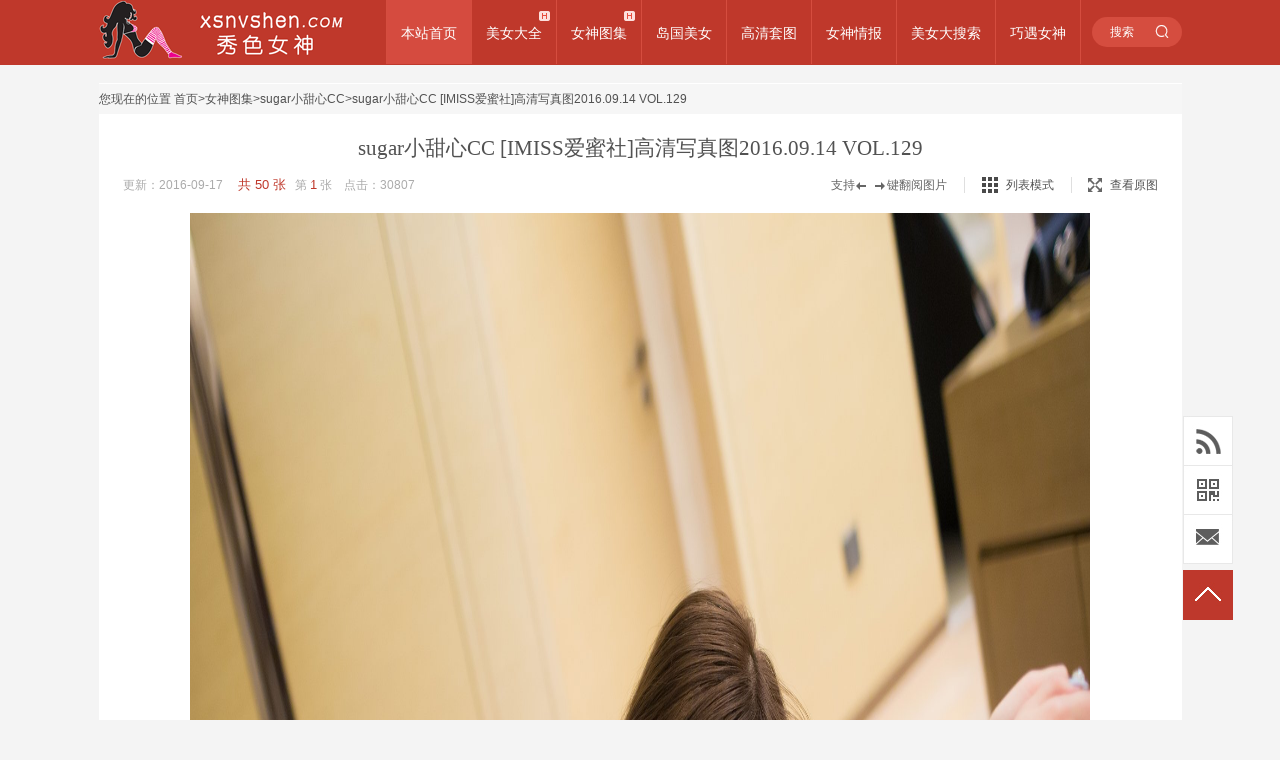

--- FILE ---
content_type: text/html; charset=UTF-8
request_url: https://www.xsnvshen.com/album/20416
body_size: 9930
content:
 <!DOCTYPE html PUBLIC "-//W3C//DTD XHTML 1.0 Transitional//EN" "http://www.w3.org/TR/xhtml1/DTD/xhtml1-transitional.dtd">
<html xmlns="http://www.w3.org/1999/xhtml"><head>
<meta http-equiv="Content-Type" content="text/html; charset=utf-8">
<title>sugar小甜心CC [IMISS爱蜜社]高清写真图2016.09.14 VOL.129女神黑丝美腿性感美臀 sugar小甜心CC女神私房照_秀色女神</title>
<meta name="keywords" content="sugar小甜心CC图片,sugar小甜心CC写真照片,女神女神图片,黑丝女神图片,美腿女神图片,性感女神图片,美臀女神图片" />
<meta name="description" content="sugar小甜心CC女神私房写真-sugar小甜心CC丝袜美腿系列写真再次来袭这期写真的主题是丝袜美腿，包含了多套丝袜，再加上性感美臀，特别是丝袜腿控的朋友千万别错过哦全套写真共51P" />
<link href="//res.xsnvshen.com/css/main.css?v3" rel="stylesheet" type="text/css">
<link rel="stylesheet" href="//res.xsnvshen.com/css/iconfont.css">
<link rel="preload" href="//res.xsnvshen.com/css/iconfont.woff" as="font" type="font/woff2">
<meta name="applicable-device" content="pc" />
<meta name="referrer" content="always"/>
<meta name="mobile-agent" content="format=html5;url=https://m.xsnvshen.com/album/20416" />
<meta name="mobile-agent" content="format=xhtml;url=https://m.xsnvshen.com/album/20416" />
<link rel="canonical" href="https://www.xsnvshen.com/album/20416" />
<script type="text/javascript" src="https://cdnjs.cloudflare.com/ajax/libs/jquery/1.9.1/jquery.min.js"></script>
<script type="text/javascript" src="//res.xsnvshen.com/js/wrf_Marquee.min.js"></script>
<script type="text/javascript" src="//res.xsnvshen.com/js/superslide.2.1.js"></script>
<script type="text/javascript" src="//res.xsnvshen.com/js/jquery.banner.js"></script>
<script type="text/javascript" src="//res.xsnvshen.com/js/imglazyload.js"></script>
<style>img#bigImg{height:1350px;}#arcbox img{height:900px;}</style>
</head>
<body>
<div class="pic_index_headc">
	<div class="secondaryHeader">
		<div class="logo" style="cursor:pointer"><a href="/" alt="xsnvshen 秀色女神"></a></div>
		<!-- cheny start-->
        <div class="menu-wrapp">
            <div class="menucat">
                    <a href="/" class="login-button selected">本站首页</a>
            </div>
            <div class="menucat" _t_nav="m_girl">
              <a href="/girl/" class="login-button">美女大全</a>
              <img class="navhot" src="//res.xsnvshen.com/images/navhot.png">
            </div>
		        <div class="menucat" _t_nav="m_album">
                <a href="/album/" class="login-button">女神图集</a>
                <img class="navhot" src="//res.xsnvshen.com/images/navhot.png">
            </div>
		        <div class="menucat">
            <a href="/album/t108/" class="login-button">岛国美女</a>
            		</div>
		        <div class="menucat">
            <a href="/album/hd/" class="login-button">高清套图</a>
            		</div>
		        <div class="menucat">
            <a href="/news/" class="login-button">女神情报</a>
            		</div>
		        <div class="menucat">
            <a href="/find" class="login-button" rel="nofollow">美女大搜索</a>
            		</div>
		        <div class="menucat">
            <a href="/girl/17143" class="login-button">巧遇女神</a>
            		</div>
        </div>
		<!-- cheny end --> 
		<div class="search_start">
			<div class="search_cont" style="width: 90px;">
				<form name="topSearchForm" action="/search" method="get">
					<input type="text" name="w" class="in_search" autocomplete="off" value="搜索">
					<input type="submit" class="in_submit">
					<i class="icon-search icon iconfont"></i>
				</form>
			</div>
		</div>
	</div>
</div>
<div class="head-v3">
	<div class="navigation-down">
		<div id="m_girl" class="nav-down-menu menu-1" style="display: none;" _t_nav="m_girl">
			<div class="navltopwrapp">
				<div class="navigation-down-inner">
                  <dl><dt>地域</dt><dd><a href='/girl/t79/' title='内地女神'>内地女神</a></dd><dd><a href='/girl/t68/' title='香港女神'>香港女神</a></dd><dd><a href='/girl/t72/' title='台湾正妹'>台湾正妹</a></dd><dd><a href='/girl/t28/' title='澳门美女'>澳门美女</a></dd><dd><a href='/girl/t84/' title='韩国美女'>韩国美女</a></dd><dd><a href='/girl/t36/' title='日本美女'>日本美女</a></dd><dd><a href='/girl/t55/' title='大马美女'>大马美女</a></dd><dd><a href='/girl/t58/' title='新加坡美女'>新加坡美女</a></dd><dd><a href='/girl/t16/' title='泰国美女'>泰国美女</a></dd><dd><a href='/girl/t13/' title='混血女神'>混血女神</a></dd></dl>
<dl><dt>身材</dt><dd><a href='/girl/t45/' title='气质女神'>气质女神</a></dd><dd><a href='/girl/t76/' title='萝莉'>萝莉</a></dd><dd><a href='/girl/t66/' title='美少女'>美少女</a></dd><dd><a href='/girl/t59/' title='熟女'>熟女</a></dd><dd><a href='/girl/t12/' title='美腿'>美腿</a></dd><dd><a href='/girl/t49/' title='清纯美女'>清纯美女</a></dd><dd><a href='/girl/t86/' title='美臀'>美臀</a></dd><dd><a href='/girl/t27/' title='童颜巨乳'>童颜巨乳</a></dd><dd><a href='/girl/t65/' title='波涛汹涌'>波涛汹涌</a></dd><dd><a href='/girl/t78/' title='G奶女神'>G奶女神</a></dd></dl>
<dl><dt>体征</dt><dd><a href='/girl/t18/' title='白皙肤色'>白皙肤色</a></dd><dd><a href='/girl/t73/' title='茶色皮肤'>茶色皮肤</a></dd><dd><a href='/girl/t26/' title='小酒窝'>小酒窝</a></dd><dd><a href='/girl/t44/' title='美人痣'>美人痣</a></dd><dd><a href='/girl/t46/' title='纹身&刺青'>纹身&刺青</a></dd><dd><a href='/girl/t63/' title='小虎牙'>小虎牙</a></dd></dl>
<dl><dt>组合</dt><dd><a href='/girl/t51/' title='AKB48'>AKB48</a></dd><dd><a href='/girl/t64/' title='SKE48'>SKE48</a></dd><dd><a href='/girl/t67/' title='HKT48'>HKT48</a></dd><dd><a href='/girl/t81/' title='SDN48'>SDN48</a></dd><dd><a href='/girl/t6/' title='Dream Girls'>Dream Girls</a></dd><dd><a href='/girl/t83/' title='F90天团'>F90天团</a></dd><dd><a href='/girl/t38/' title='G☆Girls'>G☆Girls</a></dd><dd><a href='/girl/t34/' title='36D天团'>36D天团</a></dd><dd><a href='/girl/t29/' title='早安少女组'>早安少女组</a></dd><dd><a href='/girl/t22/' title='少女时代'>少女时代</a></dd></dl>
<dl><dt>职业</dt><dd><a href='/girl/t80/' title='演员'>演员</a></dd><dd><a href='/girl/t47/' title='歌手'>歌手</a></dd><dd><a href='/girl/t25/' title='主播&主持人'>主播&主持人</a></dd><dd><a href='/girl/t24/' title='模特&麻豆'>模特&麻豆</a></dd><dd><a href='/girl/t15/' title='学生'>学生</a></dd><dd><a href='/girl/t42/' title='OL'>OL</a></dd><dd><a href='/girl/t35/' title='舞蹈家'>舞蹈家</a></dd><dd><a href='/girl/t77/' title='空姐'>空姐</a></dd><dd><a href='/girl/t85/' title='体坛美女'>体坛美女</a></dd><dd><a href='/girl/t75/' title='足球宝贝'>足球宝贝</a></dd></dl>
				</div>
			</div>
		</div>
	</div>
</div>
<div class="head-v3">
	<div class="navigation-down">
		<div id="m_album" class="nav-down-menu menu-1" style="display: none;" _t_nav="m_album">
			<div class="navltopwrapp">
				<div class="navigation-down-inner">
                  <dl><dt>着装</dt><dd><a href='/album/t167/' title='丁字裤'>丁字裤</a></dd><dd><a href='/album/t138/' title='比基尼'>比基尼</a></dd><dd><a href='/album/t183/' title='黑丝'>黑丝</a></dd><dd><a href='/album/t175/' title='内衣'>内衣</a></dd><dd><a href='/album/t189/' title='湿身'>湿身</a></dd><dd><a href='/album/t140/' title='旗袍'>旗袍</a></dd><dd><a href='/album/t146/' title='肚兜'>肚兜</a></dd><dd><a href='/album/t151/' title='空姐'>空姐</a></dd><dd><a href='/album/t168/' title='护士'>护士</a></dd><dd><a href='/album/t173/' title='和服'>和服</a></dd></dl>
<dl><dt>风格</dt><dd><a href='/album/t2/' title='性感'>性感</a></dd><dd><a href='/album/t96/' title='诱惑'>诱惑</a></dd><dd><a href='/album/t104/' title='气质'>气质</a></dd><dd><a href='/album/t107/' title='清纯'>清纯</a></dd><dd><a href='/album/t123/' title='冷艳'>冷艳</a></dd><dd><a href='/album/t141/' title='野性'>野性</a></dd><dd><a href='/album/t114/' title='萌系'>萌系</a></dd><dd><a href='/album/t128/' title='极品'>极品</a></dd><dd><a href='/album/t171/' title='萝莉'>萝莉</a></dd><dd><a href='/album/t100/' title='童颜巨乳'>童颜巨乳</a></dd></dl>
<dl><dt>体征</dt><dd><a href='/album/t88/' title='骨感'>骨感</a></dd><dd><a href='/album/t95/' title='美臀'>美臀</a></dd><dd><a href='/album/t185/' title='肉感'>肉感</a></dd><dd><a href='/album/t166/' title='美腿'>美腿</a></dd><dd><a href='/album/t137/' title='清新'>清新</a></dd><dd><a href='/album/t130/' title='白嫩'>白嫩</a></dd><dd><a href='/album/t149/' title='尤物'>尤物</a></dd><dd><a href='/album/t101/' title='小麦色'>小麦色</a></dd><dd><a href='/album/t131/' title='波涛胸涌'>波涛胸涌</a></dd><dd><a href='/album/t143/' title='人间胸器'>人间胸器</a></dd></dl>
<dl><dt>场景</dt><dd><a href='/album/t160/' title='街拍'>街拍</a></dd><dd><a href='/album/t116/' title='浴室'>浴室</a></dd><dd><a href='/album/t126/' title='户外'>户外</a></dd><dd><a href='/album/t169/' title='沙滩'>沙滩</a></dd><dd><a href='/album/t190/' title='泳池'>泳池</a></dd><dd><a href='/album/t161/' title='家居'>家居</a></dd><dd><a href='/album/t176/' title='私房照'>私房照</a></dd></dl>
<dl><dt>地域</dt><dd><a href='/album/t92/' title='中国内地'>中国内地</a></dd><dd><a href='/album/t155/' title='香港'>香港</a></dd><dd><a href='/album/t152/' title='澳门'>澳门</a></dd><dd><a href='/album/t165/' title='台湾'>台湾</a></dd><dd><a href='/album/t108/' title='日本'>日本</a></dd><dd><a href='/album/t180/' title='韩国'>韩国</a></dd><dd><a href='/album/t90/' title='马来西亚'>马来西亚</a></dd><dd><a href='/album/t156/' title='泰国'>泰国</a></dd><dd><a href='/album/t150/' title='欧美'>欧美</a></dd><dd><a href='/album/t191/' title='混血'>混血</a></dd></dl>
<dl><dt>机构</dt><dd><a href='/album/t1/' title='爱蜜社'>爱蜜社</a></dd><dd><a href='/album/t133/' title='尤蜜荟'>尤蜜荟</a></dd><dd><a href='/album/t110/' title='蜜桃社'>蜜桃社</a></dd><dd><a href='/album/t91/' title='尤物馆'>尤物馆</a></dd><dd><a href='/album/t102/' title='美媛馆'>美媛馆</a></dd><dd><a href='/album/t119/' title='波萝社'>波萝社</a></dd><dd><a href='/album/t120/' title='推女郎'>推女郎</a></dd><dd><a href='/album/t121/' title='兔几盟'>兔几盟</a></dd><dd><a href='/album/t127/' title='爱尤物'>爱尤物</a></dd><dd><a href='/album/t162/' title='尤果网'>尤果网</a></dd></dl>
				</div>
			</div>
		</div>
	</div>
</div>
<div class="container mt20">
	<div class="longConWhite clearfix">
    	<div class="show-topmbx">您现在的位置 <a href='/'>首页</a>&gt;<a href='/album/'>女神图集</a>&gt;<a href='/girl/22162'>sugar小甜心CC</a>&gt;<a href='/album/20416'>sugar小甜心CC [IMISS爱蜜社]高清写真图2016.09.14 VOL.129</a></div>
		<div class="swp-tit layout" slide-type="title">
        <h1><a href="/album/20416">sugar小甜心CC [IMISS爱蜜社]高清写真图2016.09.14 VOL.129</a></h1>
		</div>
		
		<div class="workContentWrapper">
			<div class="swp-tool">
				<div class="swpt-extra">
					<span class="swpt-tip">支持<i></i>键翻阅图片</span>
					<span class="swpt-mode-wrap"><a href="javascript:;" id="showlists" class="swpt-mode swpt-mode-list"><i></i>列表模式</a></span>
					<div class="swpt-full-wrap">
						<a href="//img.xsnvshen.com/album/22162/20416/000.jpg" target="_blank" id="viewbigimg" class="swpt-full-tip"><i></i>查看原图</a>
					</div>
				</div>
				<em class="swpt-time" id="time">更新：2016-09-17&nbsp;&nbsp;&nbsp;&nbsp;  <span style="font-size: 13px; color:#bf382b">共 50 张</span> &nbsp;&nbsp;第 <span id="img_index_span" style="font-size: 13px; color:#bf382b">1</span> 张&nbsp;&nbsp;&nbsp;&nbsp;点击：<span id="hits">30807</span></em>
			</div>
			<div class="show_6_1_1670 workShow">
				<ul>
          <li>
              <img id="bigImg" src="//img.xsnvshen.com/album/22162/20416/000.jpg" alt="sugar小甜心CC [IMISS爱蜜社]高清写真图2016.09.14 VOL.129图片" class="mb10" style='max-width:900px;min-height:1350px;height:auto;'/>
              <span id="prev" class="swp-btn swp-prev" title="上一张" onclick="SetImgIndex(album_img_current_index-1);"><i></i></span>
              <span id="next" class="swp-btn swp-next on" title="下一张" onclick="SetImgIndex(album_img_current_index+1);"><i></i></span>
              <!--div id="loading" style="display:none;margin-top:-500px;position:absolute;left:40%;bottom:40%;z-index:100;"><img src="//res.xsnvshen.com/images/loading_static.png" alt="loading"/></div-->
              <div class="lds-ripple"><div></div><div></div></div>
					</li>
				</ul>
			</div>
		</div>
		<div class="showlists hide">
			<div class="swp-tool b-1-f4f4f4">
				<span class="swpt-mode-wrap showlist_mode"><a href="javascript:;" id="showphotos" class="swpt-mode swpt-mode-hp"><i></i>大图模式</a></span>
				<em class="swpt-time" id="time2"></em>
			</div>
			<ul class="clearfix gallery">
			<li class='swl-item'><div class='swi-hd'><img class='origin_image lazy' id='imglist_1' data-original='//img.xsnvshen.com/album/22162/20416/000.jpg' src='//img.xsnvshen.com/thumb_600x900/album/22162/20416/000.jpg' alt='杨晨晨 sugar小甜心CC sugar小甜心CC [IMISS爱蜜社]高清写真图2016.09.14 VOL.129第1张图片'></div></li>
<li class='swl-item'><div class='swi-hd'><img class='origin_image lazy' id='imglist_2' data-original='//img.xsnvshen.com/album/22162/20416/001.jpg' src='//img.xsnvshen.com/thumb_600x900/album/22162/20416/001.jpg' alt='杨晨晨 sugar小甜心CC sugar小甜心CC [IMISS爱蜜社]高清写真图2016.09.14 VOL.129第2张图片'></div></li>
<li class='swl-item'><div class='swi-hd'><img class='origin_image lazy' id='imglist_3' data-original='//img.xsnvshen.com/album/22162/20416/002.jpg' src='//img.xsnvshen.com/thumb_600x900/album/22162/20416/002.jpg' alt='杨晨晨 sugar小甜心CC sugar小甜心CC [IMISS爱蜜社]高清写真图2016.09.14 VOL.129第3张图片'></div></li>
<li class='swl-item'><div class='swi-hd'><img class='origin_image lazy' id='imglist_4' data-original='//img.xsnvshen.com/album/22162/20416/003.jpg' src='//img.xsnvshen.com/thumb_600x900/album/22162/20416/003.jpg' alt='杨晨晨 sugar小甜心CC sugar小甜心CC [IMISS爱蜜社]高清写真图2016.09.14 VOL.129第4张图片'></div></li>
<li class='swl-item'><div class='swi-hd'><img class='origin_image lazy' id='imglist_5' data-original='//img.xsnvshen.com/album/22162/20416/004.jpg' src='//img.xsnvshen.com/thumb_600x900/album/22162/20416/004.jpg' alt='杨晨晨 sugar小甜心CC sugar小甜心CC [IMISS爱蜜社]高清写真图2016.09.14 VOL.129第5张图片'></div></li>
<li class='swl-item'><div class='swi-hd'><img class='origin_image lazy' id='imglist_6' data-original='//img.xsnvshen.com/album/22162/20416/005.jpg' src='//img.xsnvshen.com/thumb_600x900/album/22162/20416/005.jpg' alt='杨晨晨 sugar小甜心CC sugar小甜心CC [IMISS爱蜜社]高清写真图2016.09.14 VOL.129第6张图片'></div></li>
<li class='swl-item'><div class='swi-hd'><img class='origin_image lazy' id='imglist_7' data-original='//img.xsnvshen.com/album/22162/20416/006.jpg' src='//img.xsnvshen.com/thumb_600x900/album/22162/20416/006.jpg' alt='杨晨晨 sugar小甜心CC sugar小甜心CC [IMISS爱蜜社]高清写真图2016.09.14 VOL.129第7张图片'></div></li>
<li class='swl-item'><div class='swi-hd'><img class='origin_image lazy' id='imglist_8' data-original='//img.xsnvshen.com/album/22162/20416/007.jpg' src='//img.xsnvshen.com/thumb_600x900/album/22162/20416/007.jpg' alt='杨晨晨 sugar小甜心CC sugar小甜心CC [IMISS爱蜜社]高清写真图2016.09.14 VOL.129第8张图片'></div></li>
<li class='swl-item'><div class='swi-hd'><img class='origin_image lazy' id='imglist_9' data-original='//img.xsnvshen.com/album/22162/20416/008.jpg' src='//img.xsnvshen.com/thumb_600x900/album/22162/20416/008.jpg' alt='杨晨晨 sugar小甜心CC sugar小甜心CC [IMISS爱蜜社]高清写真图2016.09.14 VOL.129第9张图片'></div></li>
<li class='swl-item'><div class='swi-hd'><img class='origin_image lazy' id='imglist_10' data-original='//img.xsnvshen.com/album/22162/20416/009.jpg' src='//img.xsnvshen.com/thumb_600x900/album/22162/20416/009.jpg' alt='杨晨晨 sugar小甜心CC sugar小甜心CC [IMISS爱蜜社]高清写真图2016.09.14 VOL.129第10张图片'></div></li>
<li class='swl-item'><div class='swi-hd'><img class='origin_image lazy' id='imglist_11' data-original='//img.xsnvshen.com/album/22162/20416/010.jpg' src='//img.xsnvshen.com/thumb_600x900/album/22162/20416/010.jpg' alt='杨晨晨 sugar小甜心CC sugar小甜心CC [IMISS爱蜜社]高清写真图2016.09.14 VOL.129第11张图片'></div></li>
<li class='swl-item'><div class='swi-hd'><img class='origin_image lazy' id='imglist_12' data-original='//img.xsnvshen.com/album/22162/20416/011.jpg' src='//img.xsnvshen.com/thumb_600x900/album/22162/20416/011.jpg' alt='杨晨晨 sugar小甜心CC sugar小甜心CC [IMISS爱蜜社]高清写真图2016.09.14 VOL.129第12张图片'></div></li>
<li class='swl-item'><div class='swi-hd'><img class='origin_image lazy' id='imglist_13' data-original='//img.xsnvshen.com/album/22162/20416/012.jpg' src='//img.xsnvshen.com/thumb_600x900/album/22162/20416/012.jpg' alt='杨晨晨 sugar小甜心CC sugar小甜心CC [IMISS爱蜜社]高清写真图2016.09.14 VOL.129第13张图片'></div></li>
<li class='swl-item'><div class='swi-hd'><img class='origin_image lazy' id='imglist_14' data-original='//img.xsnvshen.com/album/22162/20416/013.jpg' src='//img.xsnvshen.com/thumb_600x900/album/22162/20416/013.jpg' alt='杨晨晨 sugar小甜心CC sugar小甜心CC [IMISS爱蜜社]高清写真图2016.09.14 VOL.129第14张图片'></div></li>
<li class='swl-item'><div class='swi-hd'><img class='origin_image lazy' id='imglist_15' data-original='//img.xsnvshen.com/album/22162/20416/014.jpg' src='//img.xsnvshen.com/thumb_600x900/album/22162/20416/014.jpg' alt='杨晨晨 sugar小甜心CC sugar小甜心CC [IMISS爱蜜社]高清写真图2016.09.14 VOL.129第15张图片'></div></li>
<li class='swl-item'><div class='swi-hd'><img class='origin_image lazy' id='imglist_16' data-original='//img.xsnvshen.com/album/22162/20416/015.jpg' src='//img.xsnvshen.com/thumb_600x900/album/22162/20416/015.jpg' alt='杨晨晨 sugar小甜心CC sugar小甜心CC [IMISS爱蜜社]高清写真图2016.09.14 VOL.129第16张图片'></div></li>
<li class='swl-item'><div class='swi-hd'><img class='origin_image lazy' id='imglist_17' data-original='//img.xsnvshen.com/album/22162/20416/016.jpg' src='//img.xsnvshen.com/thumb_600x900/album/22162/20416/016.jpg' alt='杨晨晨 sugar小甜心CC sugar小甜心CC [IMISS爱蜜社]高清写真图2016.09.14 VOL.129第17张图片'></div></li>
<li class='swl-item'><div class='swi-hd'><img class='origin_image lazy' id='imglist_18' data-original='//img.xsnvshen.com/album/22162/20416/017.jpg' src='//img.xsnvshen.com/thumb_600x900/album/22162/20416/017.jpg' alt='杨晨晨 sugar小甜心CC sugar小甜心CC [IMISS爱蜜社]高清写真图2016.09.14 VOL.129第18张图片'></div></li>
<li class='swl-item'><div class='swi-hd'><img class='origin_image lazy' id='imglist_19' data-original='//img.xsnvshen.com/album/22162/20416/018.jpg' src='//img.xsnvshen.com/thumb_600x900/album/22162/20416/018.jpg' alt='杨晨晨 sugar小甜心CC sugar小甜心CC [IMISS爱蜜社]高清写真图2016.09.14 VOL.129第19张图片'></div></li>
<li class='swl-item'><div class='swi-hd'><img class='origin_image lazy' id='imglist_20' data-original='//img.xsnvshen.com/album/22162/20416/019.jpg' src='//img.xsnvshen.com/thumb_600x900/album/22162/20416/019.jpg' alt='杨晨晨 sugar小甜心CC sugar小甜心CC [IMISS爱蜜社]高清写真图2016.09.14 VOL.129第20张图片'></div></li>
<li class='swl-item'><div class='swi-hd'><img class='origin_image lazy' id='imglist_21' data-original='//img.xsnvshen.com/album/22162/20416/020.jpg' src='//img.xsnvshen.com/thumb_600x900/album/22162/20416/020.jpg' alt='杨晨晨 sugar小甜心CC sugar小甜心CC [IMISS爱蜜社]高清写真图2016.09.14 VOL.129第21张图片'></div></li>
<li class='swl-item'><div class='swi-hd'><img class='origin_image lazy' id='imglist_22' data-original='//img.xsnvshen.com/album/22162/20416/021.jpg' src='//img.xsnvshen.com/thumb_600x900/album/22162/20416/021.jpg' alt='杨晨晨 sugar小甜心CC sugar小甜心CC [IMISS爱蜜社]高清写真图2016.09.14 VOL.129第22张图片'></div></li>
<li class='swl-item'><div class='swi-hd'><img class='origin_image lazy' id='imglist_23' data-original='//img.xsnvshen.com/album/22162/20416/022.jpg' src='//img.xsnvshen.com/thumb_600x900/album/22162/20416/022.jpg' alt='杨晨晨 sugar小甜心CC sugar小甜心CC [IMISS爱蜜社]高清写真图2016.09.14 VOL.129第23张图片'></div></li>
<li class='swl-item'><div class='swi-hd'><img class='origin_image lazy' id='imglist_24' data-original='//img.xsnvshen.com/album/22162/20416/023.jpg' src='//img.xsnvshen.com/thumb_600x900/album/22162/20416/023.jpg' alt='杨晨晨 sugar小甜心CC sugar小甜心CC [IMISS爱蜜社]高清写真图2016.09.14 VOL.129第24张图片'></div></li>
<li class='swl-item'><div class='swi-hd'><img class='origin_image lazy' id='imglist_25' data-original='//img.xsnvshen.com/album/22162/20416/024.jpg' src='//img.xsnvshen.com/thumb_600x900/album/22162/20416/024.jpg' alt='杨晨晨 sugar小甜心CC sugar小甜心CC [IMISS爱蜜社]高清写真图2016.09.14 VOL.129第25张图片'></div></li>
<li class='swl-item'><div class='swi-hd'><img class='origin_image lazy' id='imglist_26' data-original='//img.xsnvshen.com/album/22162/20416/025.jpg' src='//img.xsnvshen.com/thumb_600x900/album/22162/20416/025.jpg' alt='杨晨晨 sugar小甜心CC sugar小甜心CC [IMISS爱蜜社]高清写真图2016.09.14 VOL.129第26张图片'></div></li>
<li class='swl-item'><div class='swi-hd'><img class='origin_image lazy' id='imglist_27' data-original='//img.xsnvshen.com/album/22162/20416/026.jpg' src='//img.xsnvshen.com/thumb_600x900/album/22162/20416/026.jpg' alt='杨晨晨 sugar小甜心CC sugar小甜心CC [IMISS爱蜜社]高清写真图2016.09.14 VOL.129第27张图片'></div></li>
<li class='swl-item'><div class='swi-hd'><img class='origin_image lazy' id='imglist_28' data-original='//img.xsnvshen.com/album/22162/20416/027.jpg' src='//img.xsnvshen.com/thumb_600x900/album/22162/20416/027.jpg' alt='杨晨晨 sugar小甜心CC sugar小甜心CC [IMISS爱蜜社]高清写真图2016.09.14 VOL.129第28张图片'></div></li>
<li class='swl-item'><div class='swi-hd'><img class='origin_image lazy' id='imglist_29' data-original='//img.xsnvshen.com/album/22162/20416/028.jpg' src='//img.xsnvshen.com/thumb_600x900/album/22162/20416/028.jpg' alt='杨晨晨 sugar小甜心CC sugar小甜心CC [IMISS爱蜜社]高清写真图2016.09.14 VOL.129第29张图片'></div></li>
<li class='swl-item'><div class='swi-hd'><img class='origin_image lazy' id='imglist_30' data-original='//img.xsnvshen.com/album/22162/20416/029.jpg' src='//img.xsnvshen.com/thumb_600x900/album/22162/20416/029.jpg' alt='杨晨晨 sugar小甜心CC sugar小甜心CC [IMISS爱蜜社]高清写真图2016.09.14 VOL.129第30张图片'></div></li>
<li class='swl-item'><div class='swi-hd'><img class='origin_image lazy' id='imglist_31' data-original='//img.xsnvshen.com/album/22162/20416/030.jpg' src='//img.xsnvshen.com/thumb_600x900/album/22162/20416/030.jpg' alt='杨晨晨 sugar小甜心CC sugar小甜心CC [IMISS爱蜜社]高清写真图2016.09.14 VOL.129第31张图片'></div></li>
<li class='swl-item'><div class='swi-hd'><img class='origin_image lazy' id='imglist_32' data-original='//img.xsnvshen.com/album/22162/20416/031.jpg' src='//img.xsnvshen.com/thumb_600x900/album/22162/20416/031.jpg' alt='杨晨晨 sugar小甜心CC sugar小甜心CC [IMISS爱蜜社]高清写真图2016.09.14 VOL.129第32张图片'></div></li>
<li class='swl-item'><div class='swi-hd'><img class='origin_image lazy' id='imglist_33' data-original='//img.xsnvshen.com/album/22162/20416/032.jpg' src='//img.xsnvshen.com/thumb_600x900/album/22162/20416/032.jpg' alt='杨晨晨 sugar小甜心CC sugar小甜心CC [IMISS爱蜜社]高清写真图2016.09.14 VOL.129第33张图片'></div></li>
<li class='swl-item'><div class='swi-hd'><img class='origin_image lazy' id='imglist_34' data-original='//img.xsnvshen.com/album/22162/20416/033.jpg' src='//img.xsnvshen.com/thumb_600x900/album/22162/20416/033.jpg' alt='杨晨晨 sugar小甜心CC sugar小甜心CC [IMISS爱蜜社]高清写真图2016.09.14 VOL.129第34张图片'></div></li>
<li class='swl-item'><div class='swi-hd'><img class='origin_image lazy' id='imglist_35' data-original='//img.xsnvshen.com/album/22162/20416/034.jpg' src='//img.xsnvshen.com/thumb_600x900/album/22162/20416/034.jpg' alt='杨晨晨 sugar小甜心CC sugar小甜心CC [IMISS爱蜜社]高清写真图2016.09.14 VOL.129第35张图片'></div></li>
<li class='swl-item'><div class='swi-hd'><img class='origin_image lazy' id='imglist_36' data-original='//img.xsnvshen.com/album/22162/20416/035.jpg' src='//img.xsnvshen.com/thumb_600x900/album/22162/20416/035.jpg' alt='杨晨晨 sugar小甜心CC sugar小甜心CC [IMISS爱蜜社]高清写真图2016.09.14 VOL.129第36张图片'></div></li>
<li class='swl-item'><div class='swi-hd'><img class='origin_image lazy' id='imglist_37' data-original='//img.xsnvshen.com/album/22162/20416/036.jpg' src='//img.xsnvshen.com/thumb_600x900/album/22162/20416/036.jpg' alt='杨晨晨 sugar小甜心CC sugar小甜心CC [IMISS爱蜜社]高清写真图2016.09.14 VOL.129第37张图片'></div></li>
<li class='swl-item'><div class='swi-hd'><img class='origin_image lazy' id='imglist_38' data-original='//img.xsnvshen.com/album/22162/20416/037.jpg' src='//img.xsnvshen.com/thumb_600x900/album/22162/20416/037.jpg' alt='杨晨晨 sugar小甜心CC sugar小甜心CC [IMISS爱蜜社]高清写真图2016.09.14 VOL.129第38张图片'></div></li>
<li class='swl-item'><div class='swi-hd'><img class='origin_image lazy' id='imglist_39' data-original='//img.xsnvshen.com/album/22162/20416/038.jpg' src='//img.xsnvshen.com/thumb_600x900/album/22162/20416/038.jpg' alt='杨晨晨 sugar小甜心CC sugar小甜心CC [IMISS爱蜜社]高清写真图2016.09.14 VOL.129第39张图片'></div></li>
<li class='swl-item'><div class='swi-hd'><img class='origin_image lazy' id='imglist_40' data-original='//img.xsnvshen.com/album/22162/20416/039.jpg' src='//img.xsnvshen.com/thumb_600x900/album/22162/20416/039.jpg' alt='杨晨晨 sugar小甜心CC sugar小甜心CC [IMISS爱蜜社]高清写真图2016.09.14 VOL.129第40张图片'></div></li>
<li class='swl-item'><div class='swi-hd'><img class='origin_image lazy' id='imglist_41' data-original='//img.xsnvshen.com/album/22162/20416/040.jpg' src='//img.xsnvshen.com/thumb_600x900/album/22162/20416/040.jpg' alt='杨晨晨 sugar小甜心CC sugar小甜心CC [IMISS爱蜜社]高清写真图2016.09.14 VOL.129第41张图片'></div></li>
<li class='swl-item'><div class='swi-hd'><img class='origin_image lazy' id='imglist_42' data-original='//img.xsnvshen.com/album/22162/20416/041.jpg' src='//img.xsnvshen.com/thumb_600x900/album/22162/20416/041.jpg' alt='杨晨晨 sugar小甜心CC sugar小甜心CC [IMISS爱蜜社]高清写真图2016.09.14 VOL.129第42张图片'></div></li>
<li class='swl-item'><div class='swi-hd'><img class='origin_image lazy' id='imglist_43' data-original='//img.xsnvshen.com/album/22162/20416/042.jpg' src='//img.xsnvshen.com/thumb_600x900/album/22162/20416/042.jpg' alt='杨晨晨 sugar小甜心CC sugar小甜心CC [IMISS爱蜜社]高清写真图2016.09.14 VOL.129第43张图片'></div></li>
<li class='swl-item'><div class='swi-hd'><img class='origin_image lazy' id='imglist_44' data-original='//img.xsnvshen.com/album/22162/20416/043.jpg' src='//img.xsnvshen.com/thumb_600x900/album/22162/20416/043.jpg' alt='杨晨晨 sugar小甜心CC sugar小甜心CC [IMISS爱蜜社]高清写真图2016.09.14 VOL.129第44张图片'></div></li>
<li class='swl-item'><div class='swi-hd'><img class='origin_image lazy' id='imglist_45' data-original='//img.xsnvshen.com/album/22162/20416/044.jpg' src='//img.xsnvshen.com/thumb_600x900/album/22162/20416/044.jpg' alt='杨晨晨 sugar小甜心CC sugar小甜心CC [IMISS爱蜜社]高清写真图2016.09.14 VOL.129第45张图片'></div></li>
<li class='swl-item'><div class='swi-hd'><img class='origin_image lazy' id='imglist_46' data-original='//img.xsnvshen.com/album/22162/20416/045.jpg' src='//img.xsnvshen.com/thumb_600x900/album/22162/20416/045.jpg' alt='杨晨晨 sugar小甜心CC sugar小甜心CC [IMISS爱蜜社]高清写真图2016.09.14 VOL.129第46张图片'></div></li>
<li class='swl-item'><div class='swi-hd'><img class='origin_image lazy' id='imglist_47' data-original='//img.xsnvshen.com/album/22162/20416/046.jpg' src='//img.xsnvshen.com/thumb_600x900/album/22162/20416/046.jpg' alt='杨晨晨 sugar小甜心CC sugar小甜心CC [IMISS爱蜜社]高清写真图2016.09.14 VOL.129第47张图片'></div></li>
<li class='swl-item'><div class='swi-hd'><img class='origin_image lazy' id='imglist_48' data-original='//img.xsnvshen.com/album/22162/20416/047.jpg' src='//img.xsnvshen.com/thumb_600x900/album/22162/20416/047.jpg' alt='杨晨晨 sugar小甜心CC sugar小甜心CC [IMISS爱蜜社]高清写真图2016.09.14 VOL.129第48张图片'></div></li>
<li class='swl-item'><div class='swi-hd'><img class='origin_image lazy' id='imglist_49' data-original='//img.xsnvshen.com/album/22162/20416/048.jpg' src='//img.xsnvshen.com/thumb_600x900/album/22162/20416/048.jpg' alt='杨晨晨 sugar小甜心CC sugar小甜心CC [IMISS爱蜜社]高清写真图2016.09.14 VOL.129第49张图片'></div></li>
<li class='swl-item'><div class='swi-hd'><img class='origin_image lazy' id='imglist_50' data-original='//img.xsnvshen.com/album/22162/20416/049.jpg' src='//img.xsnvshen.com/thumb_600x900/album/22162/20416/049.jpg' alt='杨晨晨 sugar小甜心CC sugar小甜心CC [IMISS爱蜜社]高清写真图2016.09.14 VOL.129第50张图片'></div></li>
			</ul>
		</div>
    <div style="padding:20px 24px;line-height:20px;color:#666;">sugar小甜心CC丝袜美腿系列写真再次来袭这期写真的主题是丝袜美腿，包含了多套丝袜，再加上性感美臀，特别是丝袜腿控的朋友千万别错过哦全套写真共51P</div>
    <div class="poster-nav"><p style="padding:10px 12px;display:block;"><span class="homes">美女标签</span><a href='/girl/22162'><span>杨晨晨</span></a><a href='/girl/22162'><span>sugar小甜心CC</span></a><a href='/girl/22162'><span>sugar</span></a><a href='/album/t2/'><span>性感美女</span></a><a href='/album/t95/'><span>美臀美女</span></a><a href='/album/t166/'><span>美腿美女</span></a><a href='/album/t183/'><span>黑丝美女</span></a></p></div>
	</div>
</div>
<style>
.lds-ripple {
  display: none;
  position:absolute;left:45%;top:40%;
  width: 160px;
  height: 160px;
}
.lds-ripple div {
  position: absolute;
  border: 4px solid #fff;
  opacity: 1;
  border-radius: 50%;
  animation: lds-ripple 1s cubic-bezier(0, 0.2, 0.8, 1) infinite;
}
.lds-ripple div:nth-child(2) {
  animation-delay: -1.2s;
}
@keyframes lds-ripple {
  0% {top: 72px;left: 72px;width:0;height:0;opacity: 1;}
  100% {top: 0px;left: 0px;width: 144px;height: 144px;opacity: 0;}
}
</style>
<script type="text/javascript">
var album_imgs=new Array();
$(".swi-hd img").each(function(){
  album_imgs.push($(this).attr("data-original"));
});
$("#time2").html($("#time").html());
		
var album_img_current_index=1;
function SetImgIndex(img_id){
  if(img_id>=1&&img_id<=album_imgs.length){
    album_img_current_index=img_id;
    $("#viewbigimg").attr("href",album_imgs[album_img_current_index-1]);
    $("div.lds-ripple").css("display","inline-block");
    $("#bigImg").attr("src",album_imgs[album_img_current_index-1]);
    $("#bigImg").load(function(){$("div.lds-ripple").css("display","none");});
    $("#img_index_span").html(album_img_current_index);
    $('html,body').animate({scrollTop:200},'fast');
    LoadNextImg(img_id);
  }else{
    var location_next="/album/23952";
    if (img_id<album_img_current_index) location_next="/album/18011";
    window.location.href=location_next;
  }
}


function LoadNextImg(img_id){
  var next_img_id=img_id+1;
  var next_img_orgi_src=$("#imglist_"+next_img_id.toString()).attr("data-original");
  if (next_img_orgi_src!=null) $("#imglist_"+next_img_id.toString()).attr("src",next_img_orgi_src);
}

document.onkeydown = function(ev) {
    var oEvent = ev||event;
    if(oEvent.keyCode == 37) {
      SetImgIndex(album_img_current_index-1)
    } else if(oEvent.keyCode == 39) {
      SetImgIndex(album_img_current_index+1);
    }
}

$(document).on('mouseover mousemove','#bigImg',function(ev){
    var oEvent = ev||event;
    var width	= this.width;
    var next_img_id=oEvent.offsetX<width/2?album_img_current_index-1:album_img_current_index+1;
    if(next_img_id>album_img_current_index){
      $('#next').addClass('on');$('#prev').removeClass('on');$("#bigImg").css('cursor','url(//res.xsnvshen.com/images/arr_right.cur),auto');
    }else{
      $('#prev').addClass('on');$('#next').removeClass('on');$("#bigImg").css('cursor','url(//res.xsnvshen.com/images/arr_left.cur),auto');
    }
}); 
        
$(document).on('click','#bigImg',function(ev){
    var oEvent = ev||event;
    var width	= this.width;
    var next_img_id=oEvent.offsetX<width/2?album_img_current_index-1:album_img_current_index+1;
    SetImgIndex(next_img_id);
}); 

$(document).ready(function(){
  LoadNextImg(album_img_current_index);
});
</script>
<div class="wrapper1083">
      <!--
    <div id="disqus_thread" style="padding:5px 20px;"></div>
    <script>
    var disqus_config = function () {
        this.page.url="https://www.xsnvshen.com/album/20416";
        this.page.identifier="/album/20416";
    };
    (function() {
      var d = document, s = d.createElement('script');
      s.src = 'https://xsnvshen.disqus.com/embed.js';
      s.setAttribute('data-timestamp', +new Date());
      (d.head || d.body).appendChild(s);
    })();
    </script>
    -->
  </div>  
<div class="wrapper1083 show_box_01">

  	<div class="lm_name"><i></i><span class='f20 yh c666'><a href='/girl/22162' style='color:#bf382b;'>sugar小甜心CC</a>简介</span></div>
	<div class="show_box_1083"> 
		<div class="box">
			<div style="padding:10px 24px;">杨晨晨，昵称sugar小甜心CC，内地平面模特，秀人网当红人气麻豆，微博语录：这个博主可爱到爆炸❤✨，不要轻易撩。</div>
		</div>
	</div>
    	<div class="lm_name"><i></i><span class='f20 yh c666'>sugar小甜心CC的写真图集</span></div>
	<div class="show_box_1083"> 
		<div class="box">
			<ul class="showbox">
						<li><a href="/album/34527" title="[XIAOYU]高清写真图 2020.12.02 No.421 杨晨晨sugar"><img src="//img.xsnvshen.com/thumb_205x308/album/22162/34527/cover.jpg" alt="[XIAOYU]高清写真图 2020.12.02 No.421 杨晨晨sugar" style="display: inline;"/></a><em class="bg"></em>
					<h3 class="txt"><a href="/album/34527">[XIAOYU]高清写真图 2020.12.02 No.421 杨晨晨sugar</a></h3>
				</li>
						<li><a href="/album/32042" title="[XIAOYU]高清写真图 2020.01.23 VOL.243 杨晨晨sugar"><img src="//img.xsnvshen.com/thumb_205x308/album/22162/32042/cover.jpg" alt="[XIAOYU]高清写真图 2020.01.23 VOL.243 杨晨晨sugar" style="display: inline;"/></a><em class="bg"></em>
					<h3 class="txt"><a href="/album/32042">[XIAOYU]高清写真图 2020.01.23 VOL.243 杨晨晨sugar</a></h3>
				</li>
						<li><a href="/album/32012" title="[XIUREN]高清写真图 2020.01.20 杨晨晨sugar"><img src="//img.xsnvshen.com/thumb_205x308/album/22162/32012/cover.jpg" alt="[XIUREN]高清写真图 2020.01.20 杨晨晨sugar" style="display: inline;"/></a><em class="bg"></em>
					<h3 class="txt"><a href="/album/32012">[XIUREN]高清写真图 2020.01.20 杨晨晨sugar</a></h3>
				</li>
						<li><a href="/album/28236" title="甜美女神杨晨晨sugar 傲人雪峰温润美腿"><img src="//img.xsnvshen.com/thumb_205x308/album/22162/28236/cover.jpg" alt="甜美女神杨晨晨sugar 傲人雪峰温润美腿" style="display: inline;"/></a><em class="bg"></em>
					<h3 class="txt"><a href="/album/28236">甜美女神杨晨晨sugar 傲人雪峰温润美腿</a></h3>
				</li>
						<li><a href="/album/40757" title="[XIAOYU]高清写真图 2023.03.24 VOL.993 杨晨晨Yome 旗袍美腿"><img src="//img.xsnvshen.com/thumb_205x308/album/22162/40757/cover.jpg" alt="[XIAOYU]高清写真图 2023.03.24 VOL.993 杨晨晨Yome 旗袍美腿" style="display: inline;"/></a><em class="bg"></em>
					<h3 class="txt"><a href="/album/40757">[XIAOYU]高清写真图 2023.03.24 VOL.993 杨晨晨Yome 旗袍美腿</a></h3>
				</li>
						<li><a href="/album/33147" title="[XIUREN]高清写真图 2020.06.29 杨晨晨sugar"><img src="//img.xsnvshen.com/thumb_205x308/album/22162/33147/cover.jpg" alt="[XIUREN]高清写真图 2020.06.29 杨晨晨sugar" style="display: inline;"/></a><em class="bg"></em>
					<h3 class="txt"><a href="/album/33147">[XIUREN]高清写真图 2020.06.29 杨晨晨sugar</a></h3>
				</li>
						<li><a href="/album/25816" title="杨晨晨甲米旅拍 低低领口事业线"><img src="//img.xsnvshen.com/thumb_205x308/album/22162/25816/cover.jpg" alt="杨晨晨甲米旅拍 低低领口事业线" style="display: inline;"/></a><em class="bg"></em>
					<h3 class="txt"><a href="/album/25816">杨晨晨甲米旅拍 低低领口事业线</a></h3>
				</li>
						<li><a href="/album/42983" title="[XiuRen]高清写真图 2024.04.16 No.8403 杨晨晨Yome 黑丝美腿"><img src="//img.xsnvshen.com/thumb_205x308/album/22162/42983/cover.jpg" alt="[XiuRen]高清写真图 2024.04.16 No.8403 杨晨晨Yome 黑丝美腿" style="display: inline;"/></a><em class="bg"></em>
					<h3 class="txt"><a href="/album/42983">[XiuRen]高清写真图 2024.04.16 No.8403 杨晨晨Yome 黑丝美腿</a></h3>
				</li>
						<li><a href="/album/35761" title="[XiuRen]高清写真图 2021.05.18 VOL.3429 杨晨晨Yome"><img src="//img.xsnvshen.com/thumb_205x308/album/22162/35761/cover.jpg" alt="[XiuRen]高清写真图 2021.05.18 VOL.3429 杨晨晨Yome" style="display: inline;"/></a><em class="bg"></em>
					<h3 class="txt"><a href="/album/35761">[XiuRen]高清写真图 2021.05.18 VOL.3429 杨晨晨Yome</a></h3>
				</li>
						<li><a href="/album/39845" title="[XIAOYU]高清写真图 2022.11.11 VOL.902 杨晨晨Yome"><img src="//img.xsnvshen.com/thumb_205x308/album/22162/39845/cover.jpg" alt="[XIAOYU]高清写真图 2022.11.11 VOL.902 杨晨晨Yome" style="display: inline;"/></a><em class="bg"></em>
					<h3 class="txt"><a href="/album/39845">[XIAOYU]高清写真图 2022.11.11 VOL.902 杨晨晨Yome</a></h3>
				</li>
						<li><a href="/album/35571" title="[XiuRen]高清写真图 2021.04.13 No.3299 杨晨晨sugar"><img src="//img.xsnvshen.com/thumb_205x308/album/22162/35571/cover.jpg" alt="[XiuRen]高清写真图 2021.04.13 No.3299 杨晨晨sugar" style="display: inline;"/></a><em class="bg"></em>
					<h3 class="txt"><a href="/album/35571">[XiuRen]高清写真图 2021.04.13 No.3299 杨晨晨sugar</a></h3>
				</li>
						<li><a href="/album/27021" title="甜美女神杨晨晨sugar 修长玉腿流线美臀"><img src="//img.xsnvshen.com/thumb_205x308/album/22162/27021/cover.jpg" alt="甜美女神杨晨晨sugar 修长玉腿流线美臀" style="display: inline;"/></a><em class="bg"></em>
					<h3 class="txt"><a href="/album/27021">甜美女神杨晨晨sugar 修长玉腿流线美臀</a></h3>
				</li>
						<li><a href="/album/30189" title="完美女神杨晨晨 华丽吊裙丝袜美腿"><img src="//img.xsnvshen.com/thumb_205x308/album/22162/30189/cover.jpg" alt="完美女神杨晨晨 华丽吊裙丝袜美腿" style="display: inline;"/></a><em class="bg"></em>
					<h3 class="txt"><a href="/album/30189">完美女神杨晨晨 华丽吊裙丝袜美腿</a></h3>
				</li>
						<li><a href="/album/29770" title="性感女神杨晨晨 落月沉谷山澜起伏"><img src="//img.xsnvshen.com/thumb_205x308/album/22162/29770/cover.jpg" alt="性感女神杨晨晨 落月沉谷山澜起伏" style="display: inline;"/></a><em class="bg"></em>
					<h3 class="txt"><a href="/album/29770">性感女神杨晨晨 落月沉谷山澜起伏</a></h3>
				</li>
						<li><a href="/album/25350" title="杨晨晨的性感私房 蓝色礼服曼妙身姿"><img src="//img.xsnvshen.com/thumb_205x308/album/22162/25350/cover.jpg" alt="杨晨晨的性感私房 蓝色礼服曼妙身姿" style="display: inline;"/></a><em class="bg"></em>
					<h3 class="txt"><a href="/album/25350">杨晨晨的性感私房 蓝色礼服曼妙身姿</a></h3>
				</li>
						<li><a href="/album/36574" title="你的女神杨晨晨Yome 水手制服清纯可人"><img src="//img.xsnvshen.com/thumb_205x308/album/22162/36574/cover.jpg" alt="你的女神杨晨晨Yome 水手制服清纯可人" style="display: inline;"/></a><em class="bg"></em>
					<h3 class="txt"><a href="/album/36574">你的女神杨晨晨Yome 水手制服清纯可人</a></h3>
				</li>
						<li><a href="/album/36049" title="[XIAOYU]高清写真图 2021.06.18 VOL.552 杨晨晨Yome"><img src="//img.xsnvshen.com/thumb_205x308/album/22162/36049/cover.jpg" alt="[XIAOYU]高清写真图 2021.06.18 VOL.552 杨晨晨Yome" style="display: inline;"/></a><em class="bg"></em>
					<h3 class="txt"><a href="/album/36049">[XIAOYU]高清写真图 2021.06.18 VOL.552 杨晨晨Yome</a></h3>
				</li>
						<li><a href="/album/41796" title="[XiuRen]高清写真图 2023.09.08 No.7363 杨晨晨Yome 旗袍美腿"><img src="//img.xsnvshen.com/thumb_205x308/album/22162/41796/cover.jpg" alt="[XiuRen]高清写真图 2023.09.08 No.7363 杨晨晨Yome 旗袍美腿" style="display: inline;"/></a><em class="bg"></em>
					<h3 class="txt"><a href="/album/41796">[XiuRen]高清写真图 2023.09.08 No.7363 杨晨晨Yome 旗袍美腿</a></h3>
				</li>
						<li><a href="/album/41580" title="[XiuRen]高清写真图 2023.08.01 No.7171 杨晨晨Yome 安吉旅拍"><img src="//img.xsnvshen.com/thumb_205x308/album/22162/41580/cover.jpg" alt="[XiuRen]高清写真图 2023.08.01 No.7171 杨晨晨Yome 安吉旅拍" style="display: inline;"/></a><em class="bg"></em>
					<h3 class="txt"><a href="/album/41580">[XiuRen]高清写真图 2023.08.01 No.7171 杨晨晨Yome 安吉旅拍</a></h3>
				</li>
						<li><a href="/album/43040" title="[XIAOYU]高清写真图 2024.04.26 VOL.1238 杨晨晨Yome 美腿丝袜"><img src="//img.xsnvshen.com/thumb_205x308/album/22162/43040/cover.jpg" alt="[XIAOYU]高清写真图 2024.04.26 VOL.1238 杨晨晨Yome 美腿丝袜" style="display: inline;"/></a><em class="bg"></em>
					<h3 class="txt"><a href="/album/43040">[XIAOYU]高清写真图 2024.04.26 VOL.1238 杨晨晨Yome 美腿丝袜</a></h3>
				</li>
						<li><a href="/album/33371" title="[XIAOYU]高清写真图 2020.07.31 VOL.338 杨晨晨sugar"><img src="//img.xsnvshen.com/thumb_205x308/album/22162/33371/cover.jpg" alt="[XIAOYU]高清写真图 2020.07.31 VOL.338 杨晨晨sugar" style="display: inline;"/></a><em class="bg"></em>
					<h3 class="txt"><a href="/album/33371">[XIAOYU]高清写真图 2020.07.31 VOL.338 杨晨晨sugar</a></h3>
				</li>
						<li><a href="/album/37375" title="[XIAOYU]高清写真图 2021.11.23 VOL.660 杨晨晨Yome"><img src="//img.xsnvshen.com/thumb_205x308/album/22162/37375/cover.jpg" alt="[XIAOYU]高清写真图 2021.11.23 VOL.660 杨晨晨Yome" style="display: inline;"/></a><em class="bg"></em>
					<h3 class="txt"><a href="/album/37375">[XIAOYU]高清写真图 2021.11.23 VOL.660 杨晨晨Yome</a></h3>
				</li>
						<li><a href="/album/37284" title="[XIAOYU]高清写真图 2021.11.26 VOL.663 杨晨晨Yome"><img src="//img.xsnvshen.com/thumb_205x308/album/22162/37284/cover.jpg" alt="[XIAOYU]高清写真图 2021.11.26 VOL.663 杨晨晨Yome" style="display: inline;"/></a><em class="bg"></em>
					<h3 class="txt"><a href="/album/37284">[XIAOYU]高清写真图 2021.11.26 VOL.663 杨晨晨Yome</a></h3>
				</li>
						<li><a href="/album/19138" title="sugar小甜心CC [IMISS爱蜜社]高清写真图2016.05.25 VOL.093"><img src="//img.xsnvshen.com/thumb_205x308/album/22162/19138/cover.jpg" alt="sugar小甜心CC [IMISS爱蜜社]高清写真图2016.05.25 VOL.093" style="display: inline;"/></a><em class="bg"></em>
					<h3 class="txt"><a href="/album/19138">sugar小甜心CC [IMISS爱蜜社]高清写真图2016.05.25 VOL.093</a></h3>
				</li>
						<li><a href="/album/25956" title="甜美女神杨晨晨 短装旗袍湿身乍泄"><img src="//img.xsnvshen.com/thumb_205x308/album/22162/25956/cover.jpg" alt="甜美女神杨晨晨 短装旗袍湿身乍泄" style="display: inline;"/></a><em class="bg"></em>
					<h3 class="txt"><a href="/album/25956">甜美女神杨晨晨 短装旗袍湿身乍泄</a></h3>
				</li>
						<li><a href="/album/33422" title="[XiuRen]高清写真图 2020.08.05 No.2409 杨晨晨sugar"><img src="//img.xsnvshen.com/thumb_205x308/album/22162/33422/cover.jpg" alt="[XiuRen]高清写真图 2020.08.05 No.2409 杨晨晨sugar" style="display: inline;"/></a><em class="bg"></em>
					<h3 class="txt"><a href="/album/33422">[XiuRen]高清写真图 2020.08.05 No.2409 杨晨晨sugar</a></h3>
				</li>
						<li><a href="/album/42523" title="[XIAOYU]高清写真图 2024.01.19 VOL.1188 杨晨晨Yome 黑丝美臀"><img src="//img.xsnvshen.com/thumb_205x308/album/22162/42523/cover.jpg" alt="[XIAOYU]高清写真图 2024.01.19 VOL.1188 杨晨晨Yome 黑丝美臀" style="display: inline;"/></a><em class="bg"></em>
					<h3 class="txt"><a href="/album/42523">[XIAOYU]高清写真图 2024.01.19 VOL.1188 杨晨晨Yome 黑丝美臀</a></h3>
				</li>
						<li><a href="/album/29090" title="杨晨晨与芝芝Booty 学生与教师剧情之作"><img src="//img.xsnvshen.com/thumb_205x308/album/22162/29090/cover.jpg" alt="杨晨晨与芝芝Booty 学生与教师剧情之作" style="display: inline;"/></a><em class="bg"></em>
					<h3 class="txt"><a href="/album/29090">杨晨晨与芝芝Booty 学生与教师剧情之作</a></h3>
				</li>
						<li><a href="/album/40218" title="[XIAOYU]高清写真图 2022.12.02 VOL.917 杨晨晨Yome 丰腴美臀"><img src="//img.xsnvshen.com/thumb_205x308/album/22162/40218/cover.jpg" alt="[XIAOYU]高清写真图 2022.12.02 VOL.917 杨晨晨Yome 丰腴美臀" style="display: inline;"/></a><em class="bg"></em>
					<h3 class="txt"><a href="/album/40218">[XIAOYU]高清写真图 2022.12.02 VOL.917 杨晨晨Yome 丰腴美臀</a></h3>
				</li>
						<li><a href="/album/35991" title="[XiuRen]高清写真图 2021.06.08 No.3520 杨晨晨Yome"><img src="//img.xsnvshen.com/thumb_205x308/album/22162/35991/cover.jpg" alt="[XiuRen]高清写真图 2021.06.08 No.3520 杨晨晨Yome" style="display: inline;"/></a><em class="bg"></em>
					<h3 class="txt"><a href="/album/35991">[XiuRen]高清写真图 2021.06.08 No.3520 杨晨晨Yome</a></h3>
				</li>
					
			</ul>
		</div>
	</div>
    	<div class="lm_name"><i></i><span class='f20 yh c666'>你可能感兴趣的其他美女图集</span></div>
	<div class="show_box_1083"> 
		<div class="box">
			<ul class="showbox">
						<li><a href="/album/18151"><img src="//img.xsnvshen.com/thumb_205x308/album/22162/18151/cover.jpg" alt="sugar小甜心CC 微博私房照诱惑写真图写真图" style="display: inline;"/></a><em class="bg"></em>
					<h3 class="txt"><a href="/album/18151">sugar小甜心CC 微博私房照诱惑写真图写真图</a></h3>
				</li>
						<li><a href="/album/18776"><img src="//img.xsnvshen.com/thumb_205x308/album/21946/18776/cover.jpg" alt="赵小米Kitty [TGOD推女神]高清写真图怦然心动 ~" style="display: inline;"/></a><em class="bg"></em>
					<h3 class="txt"><a href="/album/18776">赵小米Kitty [TGOD推女神]高清写真图怦然心动 ~</a></h3>
				</li>
						<li><a href="/album/35132"><img src="//img.xsnvshen.com/thumb_205x308/album/19411/35132/cover.jpg" alt="[XiuRen]高清写真图 2021.01.13 No.3001 糯美子Mini" style="display: inline;"/></a><em class="bg"></em>
					<h3 class="txt"><a href="/album/35132">[XiuRen]高清写真图 2021.01.13 No.3001 糯美子Mini</a></h3>
				</li>
						<li><a href="/album/31198"><img src="//img.xsnvshen.com/thumb_205x308/album/22631/31198/cover.jpg" alt="[TouTiao头条女神]高清写真图 艾西瓦娅·蕾 小帝姬的制服诱惑" style="display: inline;"/></a><em class="bg"></em>
					<h3 class="txt"><a href="/album/31198">[TouTiao头条女神]高清写真图 艾西瓦娅·蕾 小帝姬的制服诱惑</a></h3>
				</li>
						<li><a href="/album/22377"><img src="//img.xsnvshen.com/thumb_205x308/album/21501/22377/cover.jpg" alt="夏美酱- [BoLoli波萝社新刊]高清写真图 BOL.40 白裙夏美" style="display: inline;"/></a><em class="bg"></em>
					<h3 class="txt"><a href="/album/22377">夏美酱- [BoLoli波萝社新刊]高清写真图 BOL.40 白裙夏美</a></h3>
				</li>
						<li><a href="/album/18011"><img src="//img.xsnvshen.com/thumb_205x308/album/22087/18011/cover.jpg" alt="芈琳娜 [XIUREN秀人网]高清写真图2016.02.04 XR20160204N00475" style="display: inline;"/></a><em class="bg"></em>
					<h3 class="txt"><a href="/album/18011">芈琳娜 [XIUREN秀人网]高清写真图2016.02.04 XR20160204N00475</a></h3>
				</li>
						<li><a href="/album/20416"><img src="//img.xsnvshen.com/thumb_205x308/album/22162/20416/cover.jpg" alt="sugar小甜心CC [IMISS爱蜜社]高清写真图2016.09.14 VOL.129" style="display: inline;"/></a><em class="bg"></em>
					<h3 class="txt"><a href="/album/20416">sugar小甜心CC [IMISS爱蜜社]高清写真图2016.09.14 VOL.129</a></h3>
				</li>
						<li><a href="/album/23952"><img src="//img.xsnvshen.com/thumb_205x308/album/18907/23952/cover.jpg" alt="曾妍希- 成熟女人系列之白嫩丰满" style="display: inline;"/></a><em class="bg"></em>
					<h3 class="txt"><a href="/album/23952">曾妍希- 成熟女人系列之白嫩丰满</a></h3>
				</li>
						<li><a href="/album/16435"><img src="//img.xsnvshen.com/thumb_205x308/album/21443/16435/cover.jpg" alt="Lina- [TuiGirl推女郎]高清写真图 第59期" style="display: inline;"/></a><em class="bg"></em>
					<h3 class="txt"><a href="/album/16435">Lina- [TuiGirl推女郎]高清写真图 第59期</a></h3>
				</li>
						<li><a href="/album/19453"><img src="//img.xsnvshen.com/thumb_205x308/album/22674/19453/cover.jpg" alt="爱丽 [TGOD]高清写真图推女神 制服诱惑半球秀" style="display: inline;"/></a><em class="bg"></em>
					<h3 class="txt"><a href="/album/19453">爱丽 [TGOD]高清写真图推女神 制服诱惑半球秀</a></h3>
				</li>
					
			</ul>
		</div>
	</div>
  </div>
<div class="wrapper1083 back_fff ofHidden" style='margin-top:5px;'>
			<div class="indexTitle b-1-f4f4f4 t-1-f4f4f4" data-unuse="1">
		<span class="indexTitleT f20 yh c666">秀色女神</span> www.xsnvshen.com 最新、最全、最绿色的宅男女神大全及美女图库！美女就当赏心悦目、秀色可餐！<span class="c999">秀色女神所有图片均来自网络，图片版权归原作者所有，若有侵权问题敬请告知，我们会立即处理.</span>
		<div style="display:none;" class="itMore" data-unuse="1">欢迎加入我们!</div>

	</div>
		<div class="links layout">
				
			</div>
		</div>
<div class="footer" data-unuse="1">
	<p>© 2010-2023 www.xsnvshen.com <a href="//www.xsnvshen.com/">秀色女神</a> 版权所有 <script type="text/javascript">var _vm=String.fromCharCode(116,111,109,108,97,110,100,115,64,104,111,116,109,97,105,108,46,99,111,109);if(document.cookie.length>0) document.write("<a style='font-size:11px;' href='mail"+"to:"+_vm+"' style='text-decoration:none;'>联系我们</a>")</script></p>
</div>
<div id="cbbfixed" style="bottom: 156px;_bottom: 0px;">
    <div class="dingyue">
    	<a href="javascript:;"></a>
    	<div class="qqdingyue">暂停订阅</div>
	</div>
	<a id="mweb" href="#"><span></span><div style="display: none;"></div></a>	
	<div class="jianyi" id="contactmail"></div>
</div>
<div id="back-to-top" class="back-to-top" style="display: block;"><a target="_self" href="javascript:jQuery(window).scrollTop(0);" id="back-to-top-btn">&nbsp;</a></div>
<script type="text/javascript" src="//res.xsnvshen.com/js/picbase.js"></script>
<script type="text/javascript" src="//res.xsnvshen.com/js/tjv6.js"></script><script type='text/javascript'>click_stat('/hits/album/20416');</script>
</body>
</html><!--served with 108 ms-->

--- FILE ---
content_type: text/css
request_url: https://res.xsnvshen.com/css/main.css?v3
body_size: 18060
content:
@charset "utf-8";input,button,select,textarea{outline:none;}html,body,div,span,applet,object,iframe,h1,h2,h3,h4,h5,h6,p,blockquote,pre,a,abbr,acronym,address,big,cite,code,del,dfn,em,font,img,ins,kbd,q,s,samp,small,strike,strong,sub,sup,tt,var,dd,dl,dt,li,ol,ul,fieldset,form,label,legend,input,select,textarea,table,caption,tbody,tfoot,thead,tr,th,td,.x{margin:0;padding:0;}a img,img,iframe{border:none;}a span,form label{cursor:pointer;}ul,li{list-style:none outside;}table{border-collapse:collapse;border-spacing:0;}caption,th,td{text-align:left;font-weight:normal;}label,select,textarea,input,button{vertical-align:middle;font-family:inherit;font-size:100%;}q:before,q:after,blockquote:before,blockquote:after{content:"";}blockquote,q{quotes:"" "";}h1{font-size:20px;font-weight:normal;}h2,h3{font-size:14px;}h4,h5,h6{font-size:100%;}h6{font-weight:normal;}textarea{resize:none;}body{font-size:12px;line-height:1.5;font-family:"Microsoft Yahei","微软雅黑",Tahoma,Helvetica,Arial,"\5b8b\4f53",sans-serif;background:#f8f8f8;color:#525252;}a:link,a:visited,a:focus,a:active{text-decoration:none;color:#525252;}a:hover{text-decoration:none;color:#e74c3c;}a:focus,a:active{outline:none;}a.btn:hover{color:#fff;text-decoration:none}.clearfix:after,.wrapper:after,.wrapBox:after{visibility:hidden;display:block;font-size:0;content:" ";clear:both;height:0;}*html .clearfix,*html .wrapper,*html .wrapBox{zoom:1;}*:first-child+html .clearfix,*:first-child+html .wrapper,*:first-child+html .wrapBox{zoom:1;}button::-moz-focus-inner,input[type="reset"]::-moz-focus-inner,input[type="button"]::-moz-focus-inner,input[type="submit"]::-moz-focus-inner,input[type="file"]>input[type="button"]::-moz-focus-inner{border:none;padding:0;}.left{float:left;display:inline;}.right{float:right;display:inline;}.half{float:left;display:inline;width:50%;}.valign_m,.valign_m *{vertical-align:middle;}.bold{font-weight:bold;}.txtL{text-align:left;}.txtC{text-align:center;}.txtR{text-align:right;}.hidden{display:none;}.green{color:green;}.red{color:red;}.blue{color:blue;}.cRed,a.cRed,a.cRed:link,a.cRed:visited,a.cRed:hover,a.cRed:active{color:#f83432;}.cBlue,a.cBlue,a.cBlue:link,a.cBlue:visited,a.cBlue:active{color:#3a93ed;}a.cBlue:hover{color:#f83432;}.cGray,a.cGray,a.cGray:hover{color:#e2e2e2;}.f12{font-size:12px;}.f14{font-size:14px;}.f16{font-size:16px;}.f18{font-size:18px;}.f20{font-size:20px;}.yh{font-family:"微软雅黑";}.cf30{color:#f30;}a.cf30:link,a.cf30:visited{color:#f30;}a.cf30:hover,a.cf30:active{color:#f30;}.cf60{color:#f60;}a.cf60:link,a.cf60:visited{color:#f60;}a.cf60:hover,a.cf60:active{color:#f60;}.cf90{color:#ffb900;}a.cf90:link,a.cf90:visited{color:#ffb900;}a.cf90:hover,a.cf90:active{color:#ffb900;}.c000{color:#000;}.c333{color:#333;}.c666{color:#666;}.c999{color:#999;}.cccc{color:#ccc;}.caaa{color:#aaa;}.orange{color:#ffba00;}a.orange:link,a.orange:visited{color:#ffba00;}a.orange:hover,a.orange:active{color:#f30;}.c009cff{color:#4095ce;}a.c009cff:link,a.c009cff:visited{color:#4095ce;}a.c009cff:hover,a.c009cff:active{color:#4095ce;}.c7f7f7f{color:#7f7f7f;}a.c7f7f7f:link,a.c7f7f7f:visited{color:#7f7f7f;}a.c7f7f7f:hover,a.c7f7f7f:active{color:#f30;}.c4e4e4e{color:#4e4e4e;}.cc20000{color:#c20000}.cfdb900{color:#fdb900;}.purple{color:#e5004f;}.c0392b{color:#c0392b;}.ff0084{color:#ff0084;}a.ff0084:link,a.ff0084:visited{color:#ff0084;}a.ff0084:hover,a.ff0084:active{color:#f30;}.a6ce38{color:#a6ce384;}a.a6ce38:link,a.a6ce38:visited{color:#a6ce38;}a.a6ce38:hover,a.a6ce38:active{color:#f30;}a.c4095ce,.c4095ce{color:#c0392b;}a.c4095ce:hover{color:#f30;}a.ca6ce38,.ca6ce38{color:#a6ce38;}a.ca6ce38:hover{color:#f30;}.fLeft{float:left;}.fRight{float:right;}.left{text-align:left;}.center{text-align:center;}.right{text-align:right;}.absolute{position:absolute;}.relative{position:relative;}.hide{display:none;}.hide.selected{display:block;}.block{display:block;}.noBold{font-weight:normal;}.bold{font-weight:bold;}.ofHidden{overflow:hidden;}.ml1{margin-left:1px;}.mt5{margin-top:5px;}.p10{padding:10px;}.p20{padding:20px;}.pl5{padding-left:5px;}.pl10{padding-left:10px;}.pl20{padding-left:20px;}.pl30{padding-left:30px;}.pt5{padding-top:5px;}.pt10{padding-top:10px;}.pt20{padding-top:20px;}.pt30{padding-top:30px;}.pt60{padding-top:60px;}.pb5{padding-bottom:5px;}.pb10{padding-bottom:10px;}.pb20{padding-bottom:20px;}.pb30{padding-bottom:30px;}.pr5{padding-right:5px;}.pr10{padding-right:10px;}.pr20{padding-right:20px;}.pr30{padding-right:30px;}.ml5{margin-left:5px;}.ml10{margin-left:10px;}.ml20{margin-left:20px;}.ml30{margin-left:30px;}.mr5{margin-right:5px;}.mr10{margin-right:10px;}.mr20{margin-right:20px;}.mr30{margin-right:30px;}.mt5{margin-top:5px;}.mt10{margin-top:10px;}.mt20{margin-top:20px;}.mt30{margin-top:30px;}.mb5{margin-bottom:5px;}.mb10{margin-bottom:10px;}.mb20{margin-bottom:20px;}.mb30{margin-bottom:30px;}.mr3{margin-right:3px;}.layout:after{content:'\20';display:block;height:0;clear:both;}.layout{*zoom:1;}.clear{clear:both;}html{zoom:expression(function(ele){ele.style.zoom="1";document.execCommand("BackgroundImageCache",false,true);}(this));}
body{background:#f4f4f4;word-break:break-all; min-width:1083px;}
.t-1-f4f4f4{border-top:1px solid #f4f4f4;}
.r-1-f4f4f4{border-right:1px solid #f4f4f4;}
.b-1-f4f4f4{border-bottom:1px solid #f4f4f4;}
.l-1-f4f4f4{border-left:1px solid #f4f4f4;}
.back_fff{background:#fff;}
/**.min-h-imgall{ min-height:340px;}**/
.min-h-imgall_270{ min-height:270px;}
.min-h-imgall_270 a{height:270px !important;}
i.fontico{width:20px; height:20px; font-size:18px; margin-right:2px;}

/*head*/
.pic_index_headc { width: 100%; min-width: 1083px; height: 65px; margin-bottom:1px; background:rgb(191,56,43); }
/*头部*/
.secondaryHeader{ width:1083px; margin:0 auto; height: 64px; position: relative;}
.logo{ position: absolute; left: 0; top: 1px; width: 246px; height:60px; background: url(../images/logo_girl.png) no-repeat;_filter:progid:DXImageTransform.Microsoft.AlphaImageLoader(enabled=true,sizingMethod=scale, src='../images/logo_girl.png');_background:none; }
.logo a{display:block; text-indent:-10000px; overflow:hidden; width:246px; height:60px;}
.top_btn{ position: absolute; display: block; width: 82px; height: 23px; font-size: 13px; line-height: 23px; text-align: center; color: #333; cursor: pointer; background: url(../images/photo_zxa_0614_top_btn.png) no-repeat;_filter:progid:DXImageTransform.Microsoft.AlphaImageLoader(enabled=true,sizingMethod=scale, src='../images/photo_zxa_0614_top_btn.png');_background:none;}
.top_btn:hover{ color: #FFF !important; background: url(../images/index_menu.png) no-repeat;_filter:progid:DXImageTransform.Microsoft.AlphaImageLoader(enabled=true,sizingMethod=scale, src='../images/index_menu.png');_background:none;}
.one_shot{ top: 22px; right: 366px;}
.news{ top: 22px; right: 278px;}
.sina{ top: 22px; right: 190px;}
/*搜索-停用*/
.top-search{position:absolute; top:22px;right:5px;width:154px; border-left:1px solid #d54d3f;padding:0 0 0 20px;}
.top-search-bg{width:150px;height:24px;background:url(../images/search.png) 0 0 no-repeat;_filter:progid:DXImageTransform.Microsoft.AlphaImageLoader(enabled=true,sizingMethod=scale, src='../images/search.png');_background:none;padding:0 0 0 14px;position:absolute;top:0;right:0;}
.top-search form{position:relative;}
.top-search .input,.top-search .input:focus{border:0;outline:none;padding:0 0 0 0;width:120px;height:24px;line-height:24px; background:none;float:left;display:inline;font-family:"Microsoft Yahei","微软雅黑";position:relative;z-index:100;}
.top-search .btn{background:none;width:25px;height:24px;border:none;cursor:pointer;float:left;display:inline;position:relative;z-index:100;}
.top-search .gray{color:#999;}

/* == 搜索 15-05-08==*/
.search_cont{width:90px;position:relative;height:30px;background:#d54d3f;border-radius:20px; color:#fff;}
.search_cont .in_search{font-size:12px;width:80%;outline:none;background:none;height:30px;float:left;border:0;color:#fff;padding-left:20%;position:absolute; z-index:1; box-shadow: none; }
.search_cont i.icon-search{font-size:14px;display:block;height:30px;width:30px;line-height:30px;text-align:center;position:absolute;top:0;right:5px;z-index:0;}
.search_start{height:30px;padding:17px 0; position:absolute; top:0;right:0;}
.search_start .in_submit{display:none;}
.search_start .ser .in_search{font-size:14px;color:#2c3e50;padding-left:20px;width:150px;}
.search_start .ser{background:#fff; color:#2c3e50;}
.search_start .ser .icon-search{ cursor:pointer;}
.search_start .ser .in_submit{border:0;display:block;width:30px;height:30px;position:absolute;right:0;right: 5px;z-index:5; opacity:0;background:none; cursor:pointer;}

/*search-index*/
.wtn{width:1083px;margin:0 auto;}

.search_nav{margin-bottom:20px;padding-top:30px;height:40px;}
.search_navcon{width:620px;display:table;margin:0 auto;}
.search_navleft{border:1px solid #d54b3f;border-top-left-radius:2px;border-bottom-left-radius:2px;border-right:0;float:left;width:469px;height:38px;}
.search_navleft input{width:350px;height:38px;border:0;outline:none;float:left;}
.search_navright{width:100px;float:right;width:150px;line-height:40px;text-align:center;border-radius:2px;}
.search_navright input{background:#d54b3f;border-top-right-radius:2px;border-bottom-right-radius:2px;color:#fff;font-size:14px; outline:none; cursor:pointer;width:100%;border:0;height:40px;}
/*下拉*/
.search_sel{width:99px;height:38px;float:left;border-right:1px solid #d54b3f;margin-right:10px;position:relative;}
.search_sel span{cursor:pointer;color:#d54b3f;font-size:14px;display:block;line-height:38px;padding-left:10px;}
.search_sel .icon-unfold{position:absolute;color:#d54b3f;top:0;right:10px;line-height:38px;font-size:12px;}
.news_select_list{background:#fff;border:#d54b3f 1px solid;border-bottom-left-radius: 2px;border-bottom-right-radius: 2px;position:absolute; top:38px;left:-1px;right:-1px; z-index:10;}
.news_select_list a{height:40px;line-height:40px;display:block;background:#fff;font-size:14px; text-indent:10px;color:#34495e;}
.news_select_list a.on{background:#d54b3f; color:#fff;}
.news_select_list a:hover{background:#d54b3f; transition:all 0.3s;color:#fff;}

.search_title{height:40px;border-bottom:1px solid #f4f4f4;padding:0 10px;margin-bottom:10px;}
.search_title span{font-size:14px;line-height:42px;margin-right:20px;color:#7f8c8d;float:left;}
.search_title ul li{float:left;line-height:40px;margin-right:10px; cursor:pointer;}
.search_title ul li a{color:#666;font-size:14px;padding:5px;}
.search_title ul li a:hover{color:#d54b3f; transition:all 0.3s;}
.search_title ul li.on a{color:#d54b3f;}

.search_pu_list{height:30px; padding:0 10px;}
.search_pu_list span{font-size:14px;line-height:30px;margin-right:20px;color:#7f8c8d;float:left;}
.search_pu_list ul li{float:left;line-height:30px;height:30px;margin-right:10px; cursor:pointer;}
.search_pu_list ul li a{color:#666;padding:5px;font-size:14px;}
.search_pu_list ul li a:hover{color:#d54b3f; transition:all 0.3s;}
.search_pu_list ul li.on a{color:#d54b3f;}

.search_Position{margin-top:10px;border-top:1px solid #f4f4f4;height:40px;line-height:40px; padding:0 10px;}
.search_Position .seartitle{color:#b8c4ce;font-size:18px;float:left;margin-right:10px;}
.search_Position .searjiguo{float:left;line-height:40px;color:#d54b3f;font-size:18px;}
.search_Position .Position_info_r{float:right;color:#b8c4ce;font-size:14px;}
.search_Position .Position_info_r span{padding:0 5px;}


/*收藏*/
.btn_addfav_w{ position: absolute;right:536px;top:22px; display: inline-block; padding-left: 11px; height: 30px; line-height: 30px; text-align: left; font-family: "Microsoft YaHei", "微软雅黑", "SimSun","宋体","Arial Narrow",serif;}
.btn_addfav_w a.btn_addfav, .btn_addfav_w a.btn_addfav:visited{color: #333;}
.btn_addfav_w a.btn_addfav:hover{ color: #fff;}
.btn_addfav_w span.addfav_key{ font-weight: bold; color: #0A75C7; padding-right: 5px;}
.addfav_pop{ position: absolute; display: none;top: 22px; left: 8px; z-index: 9995; width: 282px; height: 123px; overflow: hidden;}
.addfav_pop_bg0{ position: absolute; top: 0px; left: 0px; z-index: 9997; width: 282px; height: 123px; background: url(../images/addfav_pop_bg.png) 0 0 no-repeat; _background:none; _filter:progid:DXImageTransform.Microsoft.AlphaImageLoader(src='../images/addfav_pop_bg.png');}
.addfav_pop_nowin{ height: 80px;}
.addfav_pop_nowin .addfav_pop_bg0{ background: url(../images/addfav_pop_nowin_bg.png) 0 0 no-repeat; _background:none; _filter:progid:DXImageTransform.Microsoft.AlphaImageLoader(src='../images/addfav_pop_nowin_bg.png');}
.addfav_pop_nowin .addfav_pop_p1{ display: none;}
.addfav_pop a.addfav_close, .addfav_pop a.addfav_close:visited{ position: absolute; z-index: 9999; top: 18px; right: 12px; width: 10px; height: 10px; background: url(../images/btns_addfav_spirite.png) -38px 1px no-repeat; transition: all ease 0.3s;overflow:hidden;}
.addfav_pop a.addfav_close:hover{ background-position: -54px 1px;}
.btn_addfav_w .addfav_pop_p0{ display: block; position: relative; z-index: 9998; padding: 20px 20px 0 20px; color: #101010; font-size: 14px; line-height: 22px;}
.btn_addfav_w .addfav_pop_p1{ display: block; zoom:1;position: relative; z-index: 9998; padding: 20px 20px 0 20px; color: #656565; font-size: 14px; line-height: 22px;}
.btn_addfav_w a.addfav_dl, .btn_addfav_w a.addfav_dl:visited{ display: inline-block; vertical-align: top; _vertical-align: 1px; margin-top: 1px; margin-left: 8px; width: 66px; height: 22px; overflow: hidden; text-indent: -99em; line-height: 22px; text-align: center; color: #fff; background: url(../images/btns_addfav_spirite.png) 0px -15px no-repeat; transition: all ease 0.3s;margin:0;}
.btn_addfav_w a.addfav_dl:hover{ background-position: 0 -43px;margin:0;}

.pullDown{display:block;visibility:visible;animation-name:pullDown;-webkit-animation-name:pullDown;animation-duration:0.3s;-webkit-animation-duration:0.3s;animation-timing-function:ease-out;-webkit-animation-timing-function:ease-out;transform-origin:50% 0%;-ms-transform-origin:50% 0%;-webkit-transform-origin:50% 0%;}@keyframes pullDown{0%{transform:scaleY(0.1);}100%{transform:scaleY(1);}}@-webkit-keyframes pullDown{0%{-webkit-transform:scaleY(0.1);}100%{-webkit-transform:scaleY(1);}}

.Usrlogined{width: 141px;}
.btn_addfav_w{right: 448px;}
.secondaryHeader{z-index: 9999;margin-bottom: 20px;}
/* 登陆 */
.fl{float:left;}
.fr{float:right;}
.login-frame{color:#000;height:30px;line-height:30px;padding:18px 0 16px 14px;display:inline;margin-right:20px;font-size:14px;border-left:1px solid #d54d3f;border-right:1px solid #d54d3f;position: absolute;top:0;right:450px;}
.login-frame .sc-img{width:30px;height:30px;overflow:hidden;float:left;padding-right:13px;}
.login-frame a:link,.login-frame a:visited{color:#fff;}
.login-frame .login-button{padding-left:4px;}
.login-frame .login-button .span2{width:8px;height:4px;margin:14px 14px 0 8px;background:url(../images/pic_star.png) 0 -60px no-repeat;overflow:hidden;}
.login-frame a.login-button:hover .span2{background-position:0 -70px;}

.login-frame .logined-wrap{float:left;}
.login-frame .top-nr-welcome{float:left;}
.login-frame .username{padding-right:5px;}
.login-frame .logout{padding-right:15px;}
.login-frame a.username,.login-frame a.username:visited{color:#6c6c6c;}
.login-frame a.login-button:hover,.login-frame a.username:hover,.login-frame a.logout:hover{color:#fff;text-decoration:none;}

/*menu*/
.menu-wrapp{overflow:hidden; height:64px; top:0; left:287px; position:absolute;border-left:1px solid #d54d3f;}
.menu-wrapp .menu,.menu-wrapp .menucat{color:#000;height:64px;line-height:30px;display:inline-block;font-size:14px;border-right:1px solid #d54d3f;float:left; position:relative;}
.menu-wrapp .menu,.menu-wrapp .menucat .navhot{position:absolute; right:5px; top:10px;}
.menu-wrapp .menu a,.menu-wrapp .menucat a{color:#fff;display:block;padding:18px 14px 16px 14px !important;}
.menu-wrapp .menucat a:hover,.menu-wrapp .menucat a.selected{background:#d54b3f;}
.menu-wrapp .menu .login-button .span2,.menu-wrapp .menucat .login-button .span2{width:8px;height:4px;margin:14px 14px 0 8px;background:url(../images/pic_star.png) 0 -60px no-repeat;overflow:hidden;}
.nav-up-selected{background:#d54d3f;}
.nav-up-selected a{color:#fff;}
.nav-up-selected .login-button .span2{background:url(../images/pic_star.png) 0 -79px no-repeat;}
/*menus*/
.head-v3{position:relative;z-index:100;min-width:1083px; margin-top:-2px;}
.head-v3 .navigation-inner{margin:0 auto;width:1083px;position:relative}
.navigation-up{height:60px;background:#27303f}
.navigation-up .navigation-v3{margin-left:155px;float:left;_margin-left:10px}
.navigation-up .navigation-v3 ul{float:left}
.navigation-up .navigation-v3 li{float:left;font:normal 16px/59px "microsoft yahei";color:#fff}
.navigation-up .navigation-v3 .nav-up-selected{background:#344157}
.navigation-up .navigation-v3 .nav-up-selected-inpage{background:#202833}
.navigation-up .navigation-v3 li h2{font-weight:normal;padding:0;margin:0}
.navigation-up .navigation-v3 li h2 a{padding:0 25px;color:#fff;display:inline-block;height:60px;font-family:"microsoft yahei"}

.navigation-down{position:absolute;top:0px;left:0px;width:100%}
.navigation-down .nav-down-menu{width:98%;margin:0;background:rgba(213,77,63,.95);position:absolute;top:0px; overflow:hidden;}
.navigation-down .nav-down-menu .navigation-down-inner{margin:auto;width:1123px;position:relative}

.navigation-down{position:absolute;top:0px;left:0px;width:100%}
.navigation-down .nav-down-menu{width:100%;margin:0;background:rgba(213,77,63,.95);position:absolute;top:0px}
.navigation-down .nav-down-menu .navltopwrapp{width:1083px; margin:0 auto; overflow:hidden;}
.navigation-down .nav-down-menu .navigation-down-inner{margin:auto;width:1123px;position:relative}
.navigation-down .nav-down-menu dl{float:left;margin:18px 80px 18px 0}
.navigation-down .menu-1 dl{margin:20px 25px 25px 0; width:160px;}
.navigation-down .menu-1 dt{font:normal 16px "microsoft yahei";color:#fab5ae;padding-bottom:10px;border-bottom:1px solid #de5f52;margin-bottom:10px}
.navigation-down .menu-1 dd{float:left; width:76px; height:35px; line-height:35px;background: #de5f52;border-radius: 2px;margin:2px 4px 2px 0;text-align: center;}
.navigation-down .menu-1 dd a{color:#fff;font:normal 14px/30px "microsoft yahei"; display:block; width:76px; height:35px; border-radius:2px;}
.navigation-down .menu-1 dd a:hover,.navigation-down .menu-1 dd a.hover{color:#fff; background:#b22517;}
.navigation-down .menu-2 dd a,.navigation-down .menu-3 dd a{color:#fff;font:normal 16px "microsoft yahei"}

.navigation-down .liststop{width:1083px; overflow:hidden; margin:20px auto;}
.navigation-down .liststop a{width:80px; height:36px; line-height:36px; display:block;font-size:14px; text-align:center; float:left;}

.navigation-down .no-rbor{border-right:none !important;}
.navigation-down .liststop .catname{font:normal 16px "microsoft yahei";color:#fb7d6f;padding:10px 0 10px 5px;}
.navigation-down .liststop .catzjlist{width:100%; line-height:30px; color:#fff;}
.navigation-down .liststop .catzjlist dl{overflow:hidden;}
.navigation-down .liststop .catzjlist dl dt{width:75px;float:left;display:inline;padding:0 0 0 5px; margin-top:5px; color:#fecec9;font-size:14px;font-weight:800;}
.navigation-down .liststop .catzjlist dl dt a{font-size:14px;font-weight:800;color:#fff7f6}
.navigation-down .liststop .catzjlist dl dd a{display:inline-block;margin:8px 2px 0 2px;padding:3px;font-size:12px;height:16px;line-height:16px;color:#fff;white-space:nowrap;float:left;}
.navigation-down .liststop .catzjlist dl dd a:hover,.navigation-down .liststop .catzjlist dl dd a.selected{color:#fff;background:#fc6555;text-decoration:none;border-radius:4px;-moz-border-radius:4px;-webkit-border-radius:4px;}

/* slider-banner */
.slider{width:100%;min-width:1083px;height:400px;position:relative;overflow:hidden;background:#fff;text-align:center;}
.slider .bd{width:1083px;position:absolute;left:50%;margin-left:-541.5px}
.slider .bd li{width:1083px;overflow:hidden; position:relative;}
.slider .bd li .txtshow{ width:100%; height:40px; line-height:40px; background:rgba(0,0,0,0.3);overflow:hidden; position:absolute; left:0px; bottom:0px; text-align:left; text-indent:12px;}
.slider .bd li a,.slider .bd li a:hover{color:#fff;}
.slider .bd li img{display:block;width:1083px;height:400px;}
.slider .tempWrap{overflow:visible !important}
.slider .tempWrap ul{margin-left:-1083px !important;}
.slider .hd{position:absolute;width:100%;left:0;z-index:1;height:8px;bottom:16px;text-align:center;}
.slider .hd li{display:inline-block;*display:inline;zoom:1;width:8px;height:8px;line-height:99px;overflow:hidden;background:url(../images/slider-btn.png) 0 -10px no-repeat;margin:0 5px;cursor:pointer;filter:alpha(opacity=60);opacity:0.6;}
.slider .hd li.on{background-position:0 0;filter:alpha(opacity=100);opacity:1;}
.slider .pnBtn{position:absolute;z-index:1;top:0;width:100%;height:400px;cursor:pointer;}
.slider .prev{left:-50%;margin-left:-541.5px;}
.slider .next{left:50%;margin-left:541.5px;}
.slider .pnBtn .blackBg{display:block;position:absolute;left:0;top:0;width:100%;height:400px;background:#fff;filter:alpha(opacity=76);opacity:0.76;}
.slider .pnBtn .arrow{display:none;position:absolute;top:0;z-index:1;width:60px;height:400px;}
.slider .pnBtn .arrow:hover{filter:alpha(opacity=60);opacity:0.6;}
.slider .prev .arrow{left:50%; margin-left:541.5px;background:url(../images/slider-arrow.png) -120px 0 no-repeat;}
.slider .next .arrow{right:50%;margin-right:541.5px;background:url(../images/slider-arrow.png) 0 0 no-repeat;}


/*列表*/
.list-mbx{width:1083px; height:30px; line-height:30px; text-align:left; margin:0 auto; color:#b5b5b5;}
.list-mbx a{color:#bbbbbb;}
.index_listc{width:1083px; margin:0 auto 0; overflow:hidden; background:#fff;}
.indexTitle{padding:20px 10px; position:relative; background:#fff;}
.itMore{ position:absolute;right:20px;bottom:20px;color:#999;font-size:14px;}
.camWholeBox{width:1083px; overflow:hidden; }
.guidList.borderTop,.borderTop {border-top:1px solid #f4f4f4;}
.camWholeBoxUl{width:1085px;}
.camWholeBoxUl > li{display:inline-block;width:205px;height:380px;border-right:1px solid #f4f4f4;border-bottom:1px solid #f4f4f4;margin-left:7px;overflow:hidden;}
.camWholeBoxUl > li img{max-width:205px; height:auto; vertical-align: middle; background:url(../images/spinner.gif) no-repeat center; max-height:350px;}

.camWholeBoxUl > .min-h-imgall_300{margin-bottom:8px;height:350px;}

.camWholeBoxUl > li.op{width:501px;}
.camWholeBoxUl > li a.itemimg{display:block; position:relative; vertical-align: middle;text-align: center;width:100%;overflow:hidden;}
.camWholeBoxUl > li a.itemimg .itemset-num{position:absolute;line-height:32px;height:32px;right:0;bottom:10px;padding:0 5px 0 10px;background-image:url(../images/itemset-numbg.png);background-repeat:no-repeat;background-position:left top}
.camWholeBoxUl > li a.itemimg .itemset-num span.num{font-size:18px;position:relative;top:1px;font-family:Trebuchet MS;color:#fff}
.camWholeBoxUl > li a.itemimg .itemset-num span.text{color:#fff;position:relative;line-height:32px;height:32px;top:-1px;display:inline-block;zoom:1}
.camLiCon{padding:0;}
.camLiCon table td a{ font-size:12px}
.camLiTitle{width:196px;white-space:nowrap;overflow:hidden;text-overflow:ellipsis;color:#4095ce;}
.camLiTitle a{color:#666666;font-size:14px;}
.camLiTitleC{width:196px;padding:10px 0 0 0; position:relative;color:#333;white-space:nowrap;overflow:hidden;text-overflow:ellipsis;}
.camLiTitleC b{ display:block;width:196px;white-space:nowrap;overflow:hidden;text-overflow:ellipsis;}
.camLiTitleC.hot p{width:196px;white-space:nowrap;overflow:hidden;text-overflow:ellipsis; text-align:left;}
.camLiTitleC.hot .hotSpan{height:16px;width:16px;position:absolute;right:0px;top:12px}
.camLiTitleC a{color:#333;font-size:14px;}
.camLiTitleC a:hover{color:#f30;}
.camLiDesC {color:#5e5e5e;height:40px;padding-top:5px;}
.camLiDesC b{font-weight:normal;}
.camLiDesC span{color:#ababab;}
.camLiDes {color:#ceb8b8;height:auto;padding-top:5px;padding-bottom:5px;line-height:24px;font-family: Verdana, Geneva, sans-serif;}
.camLiDes b{color:#ffb900;}
.camLiContent{padding-top:5px;height:70px;line-height:20px;color:#ababab;}
.camLiDes_mxmt {color:#ceb8b8;height:auto;padding-top:5px;margin-bottom:15px;line-height:24px;font-family: Verdana, Geneva, sans-serif; text-align:center;}

.camMoteBoxUl{width:1088px;margin-left:-2px;}
.camMoteBoxUl > li{float:left;width:115px;height:auto;border-right:1px solid #f4f4f4;border-bottom:1px solid #f4f4f4;padding:10px 10px 0 10px; overflow:hidden;}
.camMoteBoxUl > li img{width:115px; height:135px;}
.camLiTitleMotoC{width:115px;padding:10px 0 0 0; position:relative;color:#333;white-space:nowrap;overflow:hidden;text-overflow:ellipsis;}
.camLiTitleMotoC.hot p{width:115px;white-space:nowrap;overflow:hidden;text-overflow:ellipsis; text-align:center;}
.camLiTitleMotoC a{color:#333;font-size:14px; font-weight:bold;}
.camLiTitleMotoC a:hover{color:#f30;}




/*列表2*/
.cm_block04 { height:385px; background:#fff;}
.cm_block04 .lm_name { position:relative; display:block; height:50px;}
.cm_block04 .lm_name i { float:left; width:13px; height:50px; background:url(../images/ico.png) no-repeat -20px 12px;}
.cm_block04 .lm_name h2 { float:left; padding-top:11px; font:bold 24px/26px "微软雅黑"; color:#999;}
.cm_block04 .lm_name .more { position:absolute; top:0px; right:0px; width:50px; height:50px; font:16px/50px "微软雅黑"; text-align:right; background:url(../images/ico.png) no-repeat -50px 0px;}
.cm_block04 .lm_name .tab {position:absolute; top:0px; right:50px; width:310px; height:50px; font:24px/50px "微软雅黑"; text-align:right;}
.cm_block04 .lm_name .tab span { float:left; height:50px; padding:0 10px; cursor:pointer; color:#000;}
.cm_block04 .lm_name .tab em { float:left; font:24px/50px "宋体";}
.cm_block04 .lm_name a { color:#000;}
.cm_block04 .lm_name a:hover { color:#0fa7a5; text-decoration:none;}
.cm_block04 .wk_box { position:absolute; top:70px; left:-50px; width:1183px; height:308px; overflow:hidden;}
.cm_block04 .zxmmtp_gd {position:relative; width:1183px; height:308px;}
.cm_block04 .showbox { display:block;}
.cm_block04 .prev { position:absolute; top:0px; left:0px; width:50px; height:267px; background:url(../images/ico.png) no-repeat -160px 100px; opacity:0.8;}
.cm_block04 .next { position:absolute; top:0px; right:0px; width:50px; height:267px; background:url(../images/ico.png) no-repeat -260px 100px; opacity:0.8;}
.cm_block04 .prev:hover { opacity:1;}
.cm_block04 .next:hover { opacity:1;}
.cm_block04 .box { position:relative; margin-left:59px; width:1065px;overflow:hidden;height:385px;}
.cm_block04 ul { position:relative; width:1075px;height:308px;}
.cm_block04 ul li { float:left; position:relative; display:inline; width:205px;margin-right:10px;height:308px}
.cm_block04 ul li img { background:url(../images/spinner.gif) no-repeat center;display:inline-block;}
.cm_block04 ul li .txt_box { position:absolute; top:242px; left:0px; width:205px; height:70px;}
.cm_block04 ul li .bg { position:absolute; top:0px; left:0px; width:205px; height:70px; background:#000; filter:alpha(opacity=60); -moz-opacity:0.6; -khtml-opacity: 0.6; opacity: 0.6;}
.cm_block04 ul li .txt { position:absolute; top:0px; left:5px; width:195px; height:35px; font:14px/35px "微软雅黑"; text-align:center; overflow:hidden;text-overflow:ellipsis;}
.cm_block04 ul li .txt02 { position:absolute; top:25px; left:5px; width:195px; height:35px; font:14px/35px "微软雅黑"; text-align:center; overflow:hidden;}
.cm_block04 ul li a { color:#fff;}
a.title_rbt{background: #f6f6f6;border-radius: 5px;padding: 1px 6px 4px;color: #333;font-size: 12px;margin-left: 3px;}
a.title_rbt:hover{background: #c0392b;border-radius:10px;color: #fff;}

/*meinvhot*/
.Imeinvlist { position:relative; width:1083px; overflow:hidden; padding:10px 0 0 0; background:#fff;}
.Imeinvlist ul { position:relative; width:1075px; overflow:hidden; margin-left:10px;}
.Imeinvlist ul li { float:left; position:relative; display:inline; width:205px; margin:0 10px 10px 0; overflow:hidden;}
.Imeinvlist ul li img { background:url(../images/spinner.gif) no-repeat center;display:inline-block;}
.Imeinvlist ul li .txt_box { position:absolute; top:242px; left:0px; width:205px; height:70px;}
.Imeinvlist ul li .bg { position:absolute; top:0px; left:0px; width:205px; height:70px; background:#000; filter:alpha(opacity=60); -moz-opacity:0.6; -khtml-opacity: 0.6; opacity: 0.6;}
.Imeinvlist ul li .txt { position:absolute; top:0px; left:5px; width:195px; height:35px; font:14px/35px "微软雅黑"; text-align:center; overflow:hidden;text-overflow:ellipsis;}
.Imeinvlist ul li .txt02 { position:absolute; top:25px; left:5px; width:195px; height:35px; font:14px/35px "微软雅黑"; text-align:center; overflow:hidden;}
.Imeinvlist ul li a { color:#fff;}

/*排行榜*/
.bottbox { background:url(../images/line_bg01_l.jpg) repeat-x left bottom;}
.wrapper1083 { position:relative; width:1083px; margin:0 auto;}
.cm_block05 { height:965px; background:#fff;}
.cm_block05 .lm_name { position:relative; display:block; height:50px;}
.cm_block05 .lm_name i { float:left; width:13px; height:50px; background:url(../images/ico.png) no-repeat -20px 12px;}
.cm_block05 .lm_name h2 { float:left; padding-top:11px; font:bold 24px/26px "微软雅黑"; color:#999;}
.cm_block05 .lm_name .more { position:absolute; top:0px; right:0px; width:100px; height:50px; font:16px/50px "微软雅黑"; text-align:right;}
.cm_block05 .box { position:absolute; top:90px; left:0px; width:1084px; height:880px; overflow:hidden;}
.cm_block05 .box dl { float:left; width:261px; height:880px ;padding:0 5px; background:url(../images/line_bg01.jpg) repeat-y right top;}
.cm_block05 .box dl dt { height:30px; font:20px/30px "微软雅黑"; color:#c0392b; padding-left:10px; margin:10px 0 20px;}
.cm_block05 .box dl dt a:link,.cm_block05 .box dl dt a:visited,.cm_block05 .box dl dt a:hover{ color:#c0392b;}
.cm_block05 .box dl dd { position:relative; width:261px; height:75px; margin-bottom:6px;}
.cm_block05 .box dl dd.current { background:#ededed; border-radius:5px;}
.cm_block05 .box dl dd i { float:left; width:45px; height:56px; background:url(../images/num.png) no-repeat;}
.cm_block05 .box dl dd i.num01 { background-position:8px 42px;}
.cm_block05 .box dl dd i.num02 { background-position:8px -16px;}
.cm_block05 .box dl dd i.num03 { background-position:8px -79px;}
.cm_block05 .box dl dd i.num04 { background-position:8px -137px;}
.cm_block05 .box dl dd i.num05 { background-position:8px -196px;}
.cm_block05 .box dl dd i.num06 { background-position:8px -249px;}
.cm_block05 .box dl dd i.num07 { background-position:8px -311px;}
.cm_block05 .box dl dd i.num08 { background-position:8px -367px;}
.cm_block05 .box dl dd i.num09 { background-position:8px -428px;}
.cm_block05 .box dl dd i.num10 { background-position:8px -481px;}
.cm_block05 .box dl dd a { float:left; width:56px; height:75px;display:block;overflow:hidden;}
.cm_block05 .box dl dd img { float:left; width:56px;border-radius:5px;}
.cm_block05 .box dl dd .txt01 { position:absolute; top:5px; left:115px; width:140px; height:30px; font: bold 14px/30px "微软雅黑"; overflow:hidden; color:#000;}
.cm_block05 .box dl dd .txt02 { position:absolute; top:32px; left:115px; width:140px; height:30px; font:12px/30px "微软雅黑"; overflow:hidden;}
.cm_block05 .box dl dd .btn { position:absolute; top:0px; right:0px; width:45px; height:75px; line-height:75px;font:12px/56px "微软雅黑"; background:#c0392b; color:#fff; text-align:center; overflow:hidden; display:none;}
.cm_block05 .box dl dd a.btn:hover { background:#e74c3c;}
/*友链*/
.links{width:1063px; margin:0 auto; padding-top:10px;}
.links a{display:inline-block; padding:0px 5px 10px;}

/*footer*/
.footer{ text-align:center; color:#fff !important; line-height:30px; padding:20px 0; margin-top:12px; background: #c0392b; width:100%; min-width:1083px; border-top:1px solid #d54d3f;}
.footer a, .footer a.visited{ color:#eee !important;}

/*TAGS*/
.index-box2 { background: #fff; width:1083px; margin:0 auto; }
.tab-box2{width:1063px; margin:0 auto;}
.box2 { width:1083px; margin: 0 auto;}
.tab-box1-nr { width: 1000px; display: none; position: relative; }
.r-btn { position: absolute; right: 40px; top: 205px; z-index: 100; display: none }
.l-btn { position: absolute; left: 0; top: 205px; z-index: 100; display: none }
.news-lbt { position: absolute; left: 0; top: 75px; z-index: 1000; display: none }
.news-rbt { position: absolute; right: 40px; top: 75px; z-index: 1000; display: none }
.tab-box2-nr { width: 1100px; display: none; position: relative; }
.news1 { position: relative; height: auto;}
.news-list { }
.news-abs { width: 86px; height: 82px; /*background: #c0392b;*/ position: absolute; left:0px; top:0px; color: #fff; }
.news-abs p {width:74px; height:71px; margin:6px; overflow:hidden;}
.news-abs p img{ width:74px; height:auto;}
.news-absover{width:150px; height:144px; z-index:500; background: #c0392b; position:absolute; left:-1px; top:-1px;}
.news-absover p {width:138px; height:132px; margin:6px; overflow:hidden;}
.news-absover p img{width:138px; height:auto;}
html { -webkit-text-size-adjust: none; }
.news-list li { float: left; display: inline; width:82px; margin: 0 10px 10px 0; background: #fff; color: #626262; cursor: pointer;border: #ddd 1px solid; }
.news-list li a.imgitem{display:block;}
.news-list li a.imgitem img {width:82px; height:aoto;}
.news-list li a.imgitem span.h2 { display: block; height:22px; overflow:hidden;line-height: 22px;color: #737373;border-top: 0; text-align:center;}
.news-list li a.imgitem:hover{background:#c0392b;}
.news-list li a.imgitem:hover span.h2{color:#fff; border:none;}
.tab-box2 .page { padding: 20px 0 30px; }

/*建议and二维码*/
_body{background-image:url(about:blank);background-attachment:fixed;/*防抖动*/}
* html #cbbfixed{position:absolute;left:expression('50%'); top:expression(eval(document.documentElement.scrollTop+100)); /*top:expression(eval(document.documentElement.scrollTop+15))*/}

#cbbfixed {  position: fixed;z-index:20;transition: bottom ease .3s; left:50%; margin-left:543px;}
#cbbfixed span{ width:50px; height:50px; background:url(../images/index-ico.jpg) no-repeat 0 -49px; display:block;}
#cbbfixed span:hover{ width:50px; height:50px; background:url(../images/index-ico.jpg) no-repeat -50px -49px; display:block; z-index:10;}
.cbbtn {display: block;	width: 40px;height: 40px;background-color: rgba(51, 51, 51, .6);}
#mweb{ display:block; margin-top:-1px;}

#mweb div{position: absolute;top:0;left: -167px;width:167px; height: 184px;background: url(../images/mweb.png) no-repeat; display:none;}
.dingyue div.qqdingyue{ position:absolute; top:0px; left: -305px; _left: -310px;width:300px; padding-right:5px; height: 100px; display:none;}
#cbbfixed  .jianyi{margin-top:-1px;}
#cbbfixed .jianyi a{ width:50px; height:50px; background:url(../images/index-ico.jpg) no-repeat 0 0; display:block;}
#cbbfixed .dingyue a{ width:50px; height:50px; background:url(../images/index-ico.jpg) no-repeat 0 -98px; display:block;}
#cbbfixed .jianyi a:hover{ width:50px; height:50px; background:url(../images/index-ico.jpg) no-repeat -50px 0; display:block; z-index:10;}
#cbbfixed .dingyue a:hover{ width:50px; height:50px; background:url(../images/index-ico.jpg) no-repeat -50px -98px; display:block; z-index:10;}
/*gotop*/
#back-to-top{position:fixed;bottom: 100px;display: none;z-index: 9999; margin-left:543px; left:50%;}
#back-to-top a{ width: 50px;height: 50px;display: block;overflow: hidden;text-indent: -999px;background: url(../images/index-ico.jpg) no-repeat 0 -156px;}
#back-to-top a:hover{background: url(../images/index-ico.jpg) no-repeat 0 -207px;}

/*page-list*/
.longTop{font-size:14px;color:#ababab;padding:15px 20px 15px 47px;background:url(../images/Ztips.png) no-repeat left top;}
.longConCam{ background:#fff;border-top:1px solid #f4f4f4;}

.longTop1{font-size:14px;color:#ababab;padding:15px 20px 15px 20px;}

.guidList.borderTop,.borderTop {border-top:1px solid #f4f4f4;}

.camZpBoxC{padding:10px 10px;}
.camZpBoxC dl{ display:inline-block;padding:0 0 6px;width:100%; }
.camZpBoxC dt{float:left;width:70px;padding-left:10px;line-height:28px; text-align:left;color:#2d2d2d;}
.camZpBoxC dd{margin-left:80px; line-height:28px;}
.camZpBoxC dd .list{margin-right:8px; display:inline; float:left; position:relative; height:28px;}
.camZpBoxC dd .list a{color:#2d2d2d;margin-right:5px; display:inline-block;}
.camZpBoxC dd .list a:hover{color:#f30;}
.camZpBoxC dd .list a.selected{color:#f30;font-weight:bold;}
.camZpBoxC dd .list span.tagnum{color:#ceb8b8;}
.camZpBoxC dd .list img.hots{display:block; width:21px; height:16px; position:absolute; left:0; top:-8px;}
.camZpBoxC dt.selected{color:#ababab;font-weight:bold;}

.camRightTdC{border-left:1px solid #f4f4f4;width:185px;padding:20px 10px 5px 20px; vertical-align:top;}
.camRightTdC .t{color:#ababab;font-size:14px; font-weight:bold; line-height:22px;font-family:Arial, Helvetica, sans-serif,'微软雅黑';}
.camRightTdC .n{color:#be382b;font-size:48px;font-family:Arial, Helvetica, sans-serif;line-height:100%;}

.camTitle{height:49px;  background:#f9f9f9 url(../images/camTitleBg.jpg) repeat-x left top;}
.camNavC > a,.camNavC > span{display:inline-block;padding:0 25px;border-top:3px solid #fcfcfc;height:46px;line-height:46px;font-size:14px;color:#282828;border-right:1px solid #f4f4f4;float:left;}
.camNavC > a.selected,.camNavC > span.selected{background:#fff;border-top:3px solid #be382b;font-weight:bold;}
.camNavC{ position:relative}

/*分页*/
.bigpages{width:100%; height:86px;}
#pageNum { font-size: 14px; padding-bottom: 20px; padding-top: 30px; text-align: center; font-weight:block;}
#pageNum a { text-decoration: none; padding: 10px 14px; margin: 0 2px; border:1px solid #d7d7d7; background: #fff; color: #666; border-radius:3px; font-weight:bold; font-family: Verdana, 微软雅黑, Helvetica, sans-serif;}
#pageNum a:hover,#pageNum a.active{ background: #c0392b; color: #fff; border:1px solid #d54637;}
#pageNow a { cursor: not-allowed; background: #c0392b!important; color: #fff!important; font-weight: bold;}
#pageNum span span{padding: 10px 14px; margin: 0 2px; background: #c0392b; color: #fff; border-radius:3px; font-family: Verdana, 微软雅黑, Helvetica, sans-serif; font-weight:bold; border:1px solid #d54637;}
/*showpage*/
#pageNum a.pagePrev,#pageNum a.pageNext{position:relative;}
#pageNum a.pagePrev b{cursor:pointer;width:0;height:0;border-width:6px;border-style:solid;font-size:0;line-height:0;border-color:#fff #4e4e4e #fff #fff; position:absolute;left:4px;top:12px;}
#pageNum a.pagePrev:hover b{border-color:#c0392b #fff #c0392b #c0392b;}
#pageNum a.pageNext b{cursor:pointer;width:0;height:0;border-width:6px;border-style:solid;font-size:0;line-height:0;border-color:#fff #fff #fff #4e4e4e; position:absolute;left:12px;top:12px;}
#pageNum a.pageNext:hover b{border-color:#c0392b #c0392b #c0392b #fff;}

/*show*/
.container{width:1083px;margin-left:auto;margin-right:auto;clear:both; background:#fff;}
.longConWhite{ background:#fff;}
.workContentWrapper{padding:0;}

/*msg*/
.popDoc{ position:absolute;left:50%;top:50%;z-index:110; background:rgba(216,81,67,.65);border:2px solid #c0392b; border-radius:5px;}
.popContent{color:#fff;}

.swpt-tip i, .swpt-full-tip i, .swpt-original i, .swpt-mode i, .swpl-btn i, .swpb-item i, .swp-btn i,.swp-next i,swp-prev i{ background-image: url(../images/bg.png); background-repeat: no-repeat; }
.show-topmbx{height:30px; line-height:30px; background:#f6f6f6; text-align:left; border-top:1px solid #fff;}
.swp-tit { height: auto; line-height: 35px; padding: 17px 24px 11px; overflow: hidden; text-align:center;}
.swp-tit h2,.swp-tit h1,.swp-tit span { font-size: 21px; color: #2c2c2c; display: inline; font-weight: normal; font-family: "Microsoft Yahei", "微软雅黑", "SimSun", "宋体", "Arial Narrow", serif; }
.swp-tool { height: 16px; line-height: 16px; padding: 0 24px 20px; color: #666; }
.swpt-extra { float: right; display: inline; width: 327px; }
.swpt-tip { height: 16px; padding-right: 17px; border-right: 1px solid #DFDFDF; margin-right: 17px; overflow: hidden; float: left; display: inline; }
.swpt-tip i { display: inline-block; vertical-align: middle; _vertical-align: -3px; width: 32px; height: 10px; background-position: -180px -280px; background-image: url(../images/bg.png); background-repeat: no-repeat; }
.swpt-mode-wrap { margin-right: 0; float: left; display: inline; height: 16px; padding-right: 17px; margin-right: 16px; border-right: 1px solid #DFDFDF; overflow: hidden; }
.showlist_mode{padding-right: 0;margin-right: 0;border-right: 0;float: right;}
.swpt-mode-list i, .swpt-mode-hp i { float: left; display: inline; margin-right: 8px; display: block; width: 16px; height: 16px; background-position: -100px -160px; background-image: url(../images/bg.png); background-repeat: no-repeat; }
.swpt-mode-list i {display: block;width: 16px;height: 16px;background-position: -100px -160px;}
.swpt-mode-list:hover i { background-position: -130px -160px; }
.swpt-mode-hp i {display: block;width: 16px;height: 16px;background-position: -40px -160px;}
.swpt-mode-hp:hover i {background-position: -70px -160px;}
.swpt-full-wrap { width: 70px; position: relative; height: 16px; }
.swpt-tip, .swpt-full-wrap { float: left; display: inline; }
.swpt-flash-wrap { position: absolute; top: 0; left: 0; z-index: 10; line-height: 0; }
wrap.hover i, .swpt-full-wrap:hover i, .swpt-full-tip:hover i { display: block; width: 14px; height: 14px; background-position: -30px -280px; }
.swpt-full-tip { position: absolute; top: 0; left: 0; width: 70px; height: 16px; }
.swpt-full-tip i { display: block; width: 14px; height: 14px; background-position: 0 -280px; float: left; display: inline; margin: 1px 8px 0 0; }
.swp-tool .swpt-time { font-style: normal; font-size: 12px; font-family: "helvetica_neue_lt_pro35_thin", Helvetica, Verdana; color: #ababab; }

.subBtn{display:inline-block;width:99px;height:99px;cursor:pointer;background:url(../images/tj.png) no-repeat left top;}
.subBtn.down{background:url(../images/tj.png) no-repeat left bottom;}
.workNav{height:76px;border-top:1px solid #f4f4f4;border-bottom:1px solid #f4f4f4; background:#c0392b; position:relative;z-index:1;}
.wsContent{display:inline-block;margin:0 auto;}
.wsDes{padding:0px 0 10px;line-height:22px;}
.workDes{font-size:14px;padding:20px 0;color:#4e4e4e;}
.workShow{padding:0 24px 20px;}
.workShow li{text-align:center;width:1035px;margin:0 auto; overflow:hidden; position:relative; min-height:200px;}
.workShow li img{max-width:1035px; display:block; margin:0 auto;}

.workShow li span.on{display:block;}
.swp-next{right:0px;}
.swp-prev{left:0px;}
.swp-btn{position: absolute;top:380px;top: 50%;margin-top: -35px;display:none;padding: 15px 20px;background: rgba(255,255,255, 0.6);filter: progid:DXImageTransform.Microsoft.Gradient(GradientType=0, StartColorStr='#99ffffff', EndColorStr='#99ffffff');}
.swp-next i{background-position: -80px -230px;}
.swp-prev i{background-position: 0 -230px;}
.swp-btn i{display: block;width: 21px;height: 41px;overflow: hidden;cursor: pointer;}

.workNavRight{width:168px;height:76px; background:#2d2d2d url(../images/renqi.png) no-repeat 15px 30px;float:right;padding:0 15px 0 57px;border-left:1px solid #f4f4f4; position:absolute;right:0;top:0; cursor:default;}
.workNavRight:hover .workNavRightPop{ display:block;}
.workNavRight > span{color:#f36557;margin-top:15px; display:inline-block;}
.workNavRight > b{ display:block;font-size:35px; font-family:Arial, Helvetica, sans-serif;color:#f36557;line-height:1;padding-right:30px; background:url(../images/downGray.png) no-repeat right center;}
.workNavRightPop{ position:absolute;right:0;top:76px;border:1px solid #2d2d2d; background:#2d2d2d;padding:16px; display:none;}
.workNavRightPop td{padding:3px 5px; white-space:nowrap;color:#9e9e9e;}

.workNavUl{height:76px;zoom:1;}
.workNavUl li{float:left;height:76px;/*border-right:1px solid #f4f4f4;*/}
.workNavUl li a.tlist{ display:inline-block;height:76px;padding:0 15px; text-decoration:none;}
.workNavUl li a.tlist:hover,.workNavUl li.tover{ background:#d44335;}
.workNavUl li a.tlist img{margin:18px 0 0 0;float:left;}
.workNavUl li a.tlist .rightWn{margin:20px 0 0 16px; display:inline-block;}
.workNavUl li a.tlist .rightWn b{color:#fff}
.workNavUl li a.tlist .rightWn span{color:#f36557}
.workNavUl li.tags{ position:relative;}
.workNavUl li.tags span.tags-list{position:absolute; left:0; top:76px; padding:15px; background:#d44335; white-space:nowrap; display:none;}
.workNavUl li.tags span.tags-list a{color:#fff; margin-right:6px;}

.container .workOtherImg{width:1083px; position:relative; height:120px;}
.container .workOtherImg a{margin:10px 0 0 8px;display:inline-block;width:100px;height:100px;line-height:100px; float:left; position:relative; overflow:hidden;}
.container .workOtherImg a span.tit{width:90px; padding:0 5px; height:22px; line-height:22px; background:rgba(0,0,0,0.5); text-align:center; overflow:hidden; left:0px; bottom:-23px; display:block; position:absolute; color:#fff;}
.container .workOtherImg a.morePoint{margin:0; position:absolute;right:15px;top:22px;width:65px;height:75px; background:url(../images/dian.png) no-repeat center center; display:inline-block;}

.show_box_01 { height:auto; margin-top:15px; background:#fff; overflow:hidden;}
.show_box_01 .lm_name { position:relative; margin:0 15px; display:block; height:50px; padding-top:10px;}
.show_box_01 .lm_name i { float:left; width:13px; height:50px; background:url(../images/ico.png) no-repeat -20px 12px;}
.show_box_01 .lm_name h2 { float:left; padding-top:11px; font:bold 24px/26px "微软雅黑"; color:#999;}
.show_box_01 .lm_name span {float:left; padding-top:9px;}
.show_box_01 .lm_name .more { position:absolute; top:0px; right:0px; width:50px; height:50px; font:16px/50px "微软雅黑"; text-align:right; background:url(../images/ico.png) no-repeat -50px 0px;}
.show_box_01 .lm_name .tab {position:absolute; top:0px; right:50px; width:310px; height:50px; font:24px/50px "微软雅黑"; text-align:right;}
.show_box_01 .lm_name .tab span { float:left; height:50px; padding:0 10px; cursor:pointer; color:#000;}
.show_box_01 .lm_name .tab em { float:left; font:24px/50px "宋体";}
.show_box_01 .show_box_1083 { width:1083px; height:auto; overflow:hidden;}
.show_box_01 .box { float:left; display:inline; width:1065px; margin-left:10px; height:auto; overflow:hidden;}
.show_box_01 ul { width:1240px; height:auto; overflow:hidden; display:block;}
.show_box_01 ul.showbox { display:block;}
.show_box_01 ul li { float:left; position:relative; display:inline; width:205px; height:315px; margin-right:10px; overflow:hidden; margin-bottom:10px;}
.show_box_01 ul li img { max-width:205px;background: url(../images/spinner.gif) no-repeat center;}
.show_box_01 ul li .bg { position:absolute; top:280px; left:0px; width:205px; height:35px; background:#000; filter:alpha(opacity=60); -moz-opacity:0.6; -khtml-opacity: 0.6; opacity: 0.6;}
.show_box_01 ul li .txt { position:absolute; top:280px; left:0px; width:205px; height:35px; font:14px/35px "微软雅黑"; text-align:center; overflow:hidden;}
.show_box_01 ul li a { color:#fff;}
.show_box_01 .num_box { position:absolute; top:332px; left:487px; width:90px; height:23px; padding-left:18px; background:#eee; border-radius:10px;}
.show_box_01 .num_box span { float:left; width:10px; height:10px; background:#bebebe; margin-right:10px; margin-top:6px; border-radius:10px; cursor:pointer;}
.show_box_01 .num_box span.cur { background:#e46f6f;}

/*article list*/
.show_box_02 { height:auto; margin-top:15px; background:#fff; overflow:hidden;}
.show_box_02 .lm_name { position:relative; margin:0 15px; display:block; height:50px; padding-top:10px;}
.show_box_02 .lm_name i { float:left; width:13px; height:50px; background:url(../images/ico.png) no-repeat -20px 12px;}
.show_box_02 .lm_name h2 { float:left; padding-top:11px; font:bold 24px/26px "微软雅黑"; color:#999;}
.show_box_02 .lm_name span {float:left; padding-top:9px;}
.show_box_02 .lm_name .more { position:absolute; top:0px; right:0px; width:50px; height:50px; font:16px/50px "微软雅黑"; text-align:right; background:url(../images/ico.png) no-repeat -50px 0px;}
.show_box_02 .lm_name .tab {position:absolute; top:0px; right:50px; width:310px; height:50px; font:24px/50px "微软雅黑"; text-align:right;}
.show_box_02 .lm_name .tab span { float:left; height:50px; padding:0 10px; cursor:pointer; color:#000;}
.show_box_02 .lm_name .tab em { float:left; font:24px/50px "宋体";}
.show_box_02 .show_box_1083 { width:1083px; height:auto; overflow:hidden;}
.show_box_02 .box { float:left; display:inline; width:1065px; margin-left:10px; height:auto; overflow:hidden;}
.show_box_02 ul {height:auto; overflow:hidden; display:block;}
.show_box_02 ul.showbox { display:block;}
.show_box_02 ul li { float:left; position:relative; display:inline; width:500px; overflow:hidden; margin-bottom:10px;padding-left:10px;background:url(../images/fistbg.gif) 0px 6px no-repeat;margin-left:15px;}
.show_box_02 .num_box { position:absolute; top:332px; left:487px; width:90px; height:23px; padding-left:18px; background:#eee; border-radius:10px;}
.show_box_02 .num_box span { float:left; width:10px; height:10px; background:#bebebe; margin-right:10px; margin-top:6px; border-radius:10px; cursor:pointer;}
.show_box_02 .num_box span.cur { background:#e46f6f;}

/*article list imgs*/
.show_box_03 { height:auto; margin-top:15px; background:#fff; overflow:hidden;}
.show_box_03 .lm_name { position:relative; margin:0 15px; display:block; height:50px; padding-top:10px;}
.show_box_03 .lm_name i { float:left; width:13px; height:50px; background:url(../images/ico.png) no-repeat -20px 12px;}
.show_box_03 .lm_name h2 { float:left; padding-top:11px; font:bold 24px/26px "微软雅黑"; color:#999;}
.show_box_03 .lm_name span {float:left; padding-top:9px;}
.show_box_03 .show_box_1083 { width:1083px; height:auto; overflow:hidden;}
.show_box_03 .box { float:left; display:inline; width:1065px; margin-left:10px; height:auto; overflow:hidden;}
.show_box_03 ul {height:auto; overflow:hidden; display:block;}
.show_box_03 ul li {float:left;width:205px;height:auto;border-right:1px solid #f4f4f4;border-bottom:1px solid #f4f4f4;overflow:hidden;}
.show_box_03 ul li img{max-width:205px; height:auto; vertical-align: middle; background:url(../images/spinner.gif) no-repeat center; max-height:300px;}
.show_box_03 ul .min-h-imgall_300 .itemimg{height:250px;overflow:hidden;}

/*列表模式*/
/*浮动居中*/
.showlists{z-index: 1;background: #fff;overflow:hidden; width:1083px;}
.showlists ul{margin-left: -1px; width:1085px}
.showlists li {float:left;display:inline;width: 216px;height:280px;overflow:hidden;margin: 0;padding:5px 0 5px 0;cursor: pointer;position: relative;border-right:1px solid #eee;border-bottom:1px solid #eee;}
.showlists li.current,.showlists li:hover{background: #fafafa;}
.showlists h3{font-weight: normal; display:block; height:24px; overflow:hidden;}
.showlists img{vertical-align:middle; max-width:205px; max-height:280px;}
.swl-item .swi-hd {display: table-cell;vertical-align: middle;text-align: center;width: 216px;height: 280px;overflow:hidden;}
.swi-bd{padding: 15px 20px 0;line-height: 25px;text-align: center;}
.swi-bd span{display:block; height:24px; overflow:hidden;}
.swi-bd p{display: none;}
/*.swi-ft{position: absolute;right:0;bottom: 0;height: 26px;line-height: 26px;padding: 0 10px 0 15px;font-family: Georgia;}*/
.sw-list-hd{display: none;}

/*special*/
.activeList li{padding:20px 60px 25px 59px; position:relative;border-bottom:1px solid #f4f4f4;}
.splist-wrapp ul.activeList{width:1002px;}
.splist-wrapp{ width:1001px; overflow:hidden; margin:0 auto;}
.activeList.small li{width:410px;float:left;padding:45px;overflow:hidden; border-right:1px solid #eee; border-bottom:1px solid #eee;}
.activeList.small .alTBox{width:365px;white-space:nowrap;text-overflow:ellipsis; overflow:hidden;}
.activeList.small .alContent{width:410px;height:211px;}
.activeList.small .alContentCon{height:181px;width:370px;}
.activeList.small .alT{padding:0 0 0 8px}
.alTBox a{font-size:20px;font-family:"微软雅黑";}
.alT p{padding:0 0 0 81px;}
.alContent{height:231px;width:902px;margin:10px auto 0 auto; position:relative;}
.alContent .alContentCon{height:201px; background:#000;color:#ccc;padding:15px 20px;line-height:24px; text-decoration:none;filter:alpha(opacity=0); -moz-opacity:0; opacity:0;width:862px; display:inline-block; position:absolute;left:0;top:0;width:px;}
.alContent:hover .alContentImg{}
.alContent:hover .alContentCon{filter:alpha(opacity=80); -moz-opacity:0.8; opacity:0.8;}
.activeBox{}
a.activeListMore{ display:inline-block; background:url(../images/activeMore.png) no-repeat left -38px;width:38px;height:38px; position:absolute;right:45px;top:41px;}
a.activeListMore:hover{background:url(../images/activeMore.png) no-repeat left top;}
/*special_index*/

.mod-movie-wrap { height: 420px; margin-bottom: 10px; background-color: #222; position: relative; z-index: 12; overflow:hidden;}
.mod-movie-wrap .movie-poster-img { position: absolute; top: 0px; right: 53%; width: 1250px; height: 420px; margin-right: -705px; overflow: hidden; }
.mod-movie-wrap .movie-mask { width: 100%; height: 420px; overflow: hidden; max-width: 2038px; margin: 0 auto; position: absolute; top:0; left:-0; background: url('../images/TB2ynR41252020.png') no-repeat center 0 transparent; _background: url('../images/TB241252020.png') no-repeat center 0 transparent; }
.mod-movie-wrap .mod-movie { position: relative; color: white; width: 1073px; height: 390px; padding: 30px 0 0 10px; margin: 0 auto; font-family: 微软雅黑; }
.mod-movie-wrap .mod-movie .ex-link-con { position: absolute; display: block; top: 0; left: -48px; width: 50px; height: 97px; overflow: hidden; }
.mod-movie-wrap a, .mod-movie-wrap a:link, .mod-movie-wrap a:hover, .mod-movie-wrap a:visited { text-decoration: none; }
.mod-movie-wrap .mod-movie .title { color: white; float: none; margin-bottom: 15px; width: 600px; }
h1.title { font-family: Microsoft YaHei, SimHei, Verdana; font-size: 34px; line-height: 34px; margin-bottom: 14px; color: #000; font-weight: 500; z-index: 0; position: relative; overflow: hidden; zoom: 1; float: left; clear: right; }
.mod-movie-wrap .mod-movie h1.title .lemmaTitleH1 { line-height: 120%; }
h1.title .lemmaTitleH1 { float: left; height: 100%; padding: 0 0 5px 0; }
.mod-movie-wrap .mod-movie .title { color: white; }
.mod-movie-wrap .mod-movie .bk-editable-lemma-btns { background: #535353; border-radius: 2px; float: none; display: inline-block; margin-left: 23px; margin-top: 5px; margin-right: 6px; vertical-align: middle; }
.bk3-title-wrap { font-size: 12px; float: left; margin: 6px 0 0 10px; font-family: "SimSun"; }
.mod-movie-wrap .mod-movie .bk-editable-lemma-btns .bk-editable-edit { background: #535353 url(../images/icon-view_5015d4f8.png) -80px -188px no-repeat; display:block;border-color: #535353; color: #c9c9c9; height: 23px; line-height: 23px; padding-left: 27px; width: 31px; -webkit-transition: background-color, border-color .1s ease-in-out; -moz-transition: background-color, border-color .1s ease-in-out; -o-transition: background-color, border-color .1s ease-in-out; -ms-transition: background-color, border-color .1s ease-in-out; transition: background-color, border-color .1s ease-in-out; }
.bk-editable-lemma-btns .bk-editable-edit { _background-image: url(../images/icon-view_4b787901.gif); border-radius: 3px; border: 1px solid #e6e6e6; }
.mod-movie-wrap .mod-movie .intro-summary-p { font-size: 14px; line-height: 24px; width: 500px; margin-bottom: 6px; max-height:150px; overflow:hidden;}
.mod-movie-wrap .mod-movie .intro-card-p { /*border-top: 1px dashed #898989;*/ }
.mod-movie-wrap .mod-movie .intro-p { font-size: 14px; width: 470px; height: 30px; line-height: 34px; overflow: hidden; }
.mod-movie-wrap .mod-movie .intro-p label { padding-right: 32px;font-size: 14px;color: #656464;cursor: default; vertical-align:top;}
.mod-movie-wrap .poster-foot { position: absolute; height: 42px; bottom: 0; left: 0; width: 100%; }
.mod-movie-wrap .poster-foot .foot-wrap { width:1083px; margin-left: auto; margin-right: auto; height: 42px; overflow: hidden; }
.mod-movie-wrap .poster-foot .foot-wrap .bk_title_body { float: none; padding-left: 30px; }
.bk_title_body { float: right; position: relative; z-index: 1; }
.mod-movie-wrap .poster-foot .foot-wrap .bk_title_body .vote_btn, .mod-movie-wrap .poster-foot .foot-wrap .bk_title_body .collect_btn, .mod-movie-wrap .poster-foot .foot-wrap .bk_title_body #bdshare { text-align: left!important; }
.mod-movie-wrap .poster-foot .foot-wrap .bk_title_body .vote_btn, .mod-movie-wrap .poster-foot .foot-wrap .bk_title_body .collect_btn { border-right: none!important; }
.bk_title_body .collect_btn { position: relative; height: auto; border-right: 0; }
.bk_title_body .vote_btn, .bk_title_body .collect_btn { min-width: 67px; width: auto!important; width: 67px; line-height: 18px; border-right: 1px solid #ccd2d8; }
.bk_title_body .vote_btn, .bk_title_body .collect_btn, .bk_title_body #bdshare { cursor: pointer; font-size: 12px; height: 18px; line-height: 18px; color: #888; float: left; text-align: center; min-width: 67px; }
.mod-movie-wrap .poster-foot .foot-wrap .bk_title_body .collect_btn .collect_icon { background: url('../images/tool_icon_24_61dcae1b.png') no-repeat 0 -3px transparent!important; _background: url('../images/tool_icon_8_381ca2af.png') no-repeat 0 -3px transparent!important; }
.bk_title_body .collect_btn .collect_icon, .bk_title_body .collectflag .collect_icon { float: left; width: 17px; height: 17px; display: inline-block; background: transparent url(../images/collectIcon_e158bffa.png) 0 0 no-repeat!important; _background: transparent url(../images/collectIcon_ie6_d79969ff.png) 0 0 no-repeat!important; vertical-align: middle; margin-top: 2px; _margin-top: 3px; }
.bk_title_body .vote_icon { height: 18px; background: url(../images/vote_d3382dae.png) no-repeat; _background: url(../images/vote_ie6_48241bd9.png) no-repeat; width: 16px; height: 18px; display: inline-block; display: -moz-inline-stack; vertical-align: middle; _margin-top: 2px; }
.bk_title_body .vote_num, .bk_title_body .share_text { _vertical-align: bottom; }
.bk_title_body #bdshare .shareCount { font-family: Arial!important; background: none!important; height: 18px; min-width: 10px; line-height: 18px; margin: 0; padding: 0; text-align: left; color: #888; width: auto!important; visibility: hidden; }
.poster-foot .foot-wrap .bk_title_body #bdshare .shareCount { padding-left: 22px; background: url('../images/tool_icon_24_61dcae1b.png') no-repeat 0 -40px transparent!important; _background: url('../images/tool_icon_8_381ca2af.png') no-repeat 0 -40px transparent!important; }
.mod-movie-wrap .mod-movie .intro-card-p .text-sep {margin: 0 13px;}


.poster-nav { background: #fff; margin:0 auto 10px; overflow:hidden; padding:10px 10px 0;width:1063px;}
.poster-nav a,.poster-nav span.homes{padding:3px 6px; margin:0 10px 10px 0; display:inline-block; float:left; background:#e6e6e6; border-radius:4px; color:#999;}
.poster-nav span.homes{background:rgb(191,56,43); color:#fff;}
.poster-nav a:hover,.poster-nav a.on{background:rgb(191,56,43); color:#fff;}

/*randlist*/
.randpage{display:block; width:100%; height:290px; margin:0 auto 10px; text-indent:-10000px; overflow:hidden; background:url('../images/rand.jpg') no-repeat center;}

/*20150720改列表TAB*/
.b-box{border: 1px solid #e6e6e7; font-size: 12px; overflow: hidden; background:#fff;}
.Lnavlists {width:1081px; overflow:hidden; margin:0 auto;}
.Lnavlists .sort-box {background-color: #fff }
.Lnavlists .sort-nav { height: 42px; border-bottom: 1px solid #e5e5e5; background-color: #f6f6f7; }
.Lnavlists .sort-nav-item { padding-top: 10px; height: 32px; width: 114px; text-align: center;border-right: 1px solid #e6e6e7;}
.Lnavlists .sort-nav-item .ico { vertical-align: middle; cursor: pointer }
.Lnavlists .sort-nav-item strong { font-size: 16px; font-weight: 400; color: #666; font-family: microsoft yahei; cursor: pointer }
.Lnavlists .sort-nav-on { padding-bottom: 1px; margin: 0 -1px -1px; border-right: 1px solid #e5e5e5; border-left: 1px solid #e5e5e5; background-color: #fff }
.Lnavlists .sort-nav-on strong { color: #ce4132; cursor: pointer }
.Lnavlists .sort-nav-on .design-original-ico { background-position: 0 0 }
.Lnavlists .sort-nav-on .photo-original-ico { background-position: 0 -26px }
.Lnavlists .sort-nav-on .media-original-ico { background-position: 0 -46px }
.Lnavlists .sort-item-box { padding: 10px; display: none;}
.Lnavlists .sort-item { margin: 6px 3px 6px 0; display: inline-block; vertical-align: middle; background:#eee; border-radius:2px; color:#333; width:82px; overflow:hidden; text-align:center;}
.Lnavlists .sort-item-on ,.Lnavlists .sort-item:hover { background:#ce4132; color:#fff; font-weight: 500 }
.Lnavlists .relative{position:relative;}
.Lnavlists .relative .active{background:#d54b3f; transition:all 0.3s;color:#fff;}
.Lnavlists .hotsimg{display:block; width:21px; height:16px; position:absolute; left:3px; top:3px;}
.gpslistpic{width:1083px; height:15px; line-height:15px; margin:10px auto;}
.gpslistpic a{color:#333;}

.lnavmenuW{display: block;width: 1061px;overflow: hidden;}
.lnavmenuW .navlw{width: 1064px;overflow: hidden;}
.lnavmenuW .navlw .spimgw{display:block;}
.lnavmenuW .navlw .spimgw img{width:82px; height:82px;}
.lnavmenuW .navlw .spimgtit{width:82px; height: 24px; display:block;line-height: 24px;}

/*show_tx*/
.show_box_01_tx { margin-top:15px; background:#fff; overflow:hidden;}
.show_box_01_tx .lm_name { position:relative; margin:0 15px; display:block; height:50px; padding-top:10px;}
.show_box_01_tx .lm_name i { float:left; width:13px; height:50px; background:url(../images/ico.png) no-repeat -20px 12px;}
.show_box_01_tx .lm_name h2 { float:left; padding-top:11px; font:bold 24px/26px "微软雅黑"; color:#999;}
.show_box_01_tx .lm_name .more { position:absolute; top:0px; right:0px; width:50px; height:50px; font:16px/50px "微软雅黑"; text-align:right; background:url(../images/ico.png) no-repeat -50px 0px;}
.show_box_01_tx .lm_name .tab {position:absolute; top:0px; right:50px; width:310px; height:50px; font:24px/50px "微软雅黑"; text-align:right;}
.show_box_01_tx .lm_name .tab span { float:left; height:50px; padding:0 10px; cursor:pointer; color:#000;}
.show_box_01_tx .lm_name .tab em { float:left; font:24px/50px "宋体";}
.show_box_01_tx .show_box_1083 { width:1083px; overflow:hidden;}
.show_box_01_tx .box { float:left; display:inline; position:relative; width:1065px; margin-left:10px; overflow:hidden;}
.show_box_01_tx ul { position:relative; width:1076px; height:auto; display:block;}
.show_box_01_tx ul.showbox { display:block;}
.show_box_01_tx ul li { float:left; position:relative; display:inline; width:169px; height:169px; margin-right:10px; margin-bottom:10px; overflow:hidden;}
.show_box_01_tx ul li img { width:169px; height:169px;}
.show_box_01_tx ul li .bg { position:absolute; bottom:0px; left:0px; width:100%; height:35px; background:#000; filter:alpha(opacity=60); -moz-opacity:0.6; -khtml-opacity: 0.6; opacity: 0.6;}
.show_box_01_tx ul li .txt { position:absolute; bottom:0px; left:0px; width:100%; height:35px; font:14px/35px "微软雅黑"; text-align:center; overflow:hidden;}
.show_box_01_tx ul li a { color:#fff; display:block;}

.ggtoptow{width:1083px; overflow:hidden; margin:10px auto;}
.ggtoptow .ggtleft{width:960px; height:90px; display:inline-block; float:left; background:#fff;}
.ggtoptow .ggtright{width:111px; height:88px; display:inline-block; float:right; background:#fff; border:1px solid #e5e5e5;}

.ggbottow{width:1073px; overflow:hidden; margin:10px auto; padding:5px; height:90px; border:1px solid #e5e5e5; background:#fff;}
.ggbottow .left{width:580px; overflow:hidden; height:90px; display:inline-block; float:lfet; background:#fff;}
.ggbottow .right{width:480px; overflow:hidden; height:90px; display:inline-block; float:right; background:#fff;}

.banner{width:103px;height:80px;position:relative;margin:4px;}
.tophotsp{width:51px; height:50px; background:url(..//images/tophot.gif) no-repeat; position:absolute; left:-5px; top:-5px; z-index:10;}
.banList{position:absolute;height:80px; width:113px;}
.banList li{height:80px;opacity:0;position:absolute;transform:scale(0);transition:transform 0.5s ease 0s, opacity 1.5s ease 0s;z-index:1;}
.banList li.active{opacity:1;transform:scale(1);z-index:2;}
.banList li img{width:103px; height:80px;}
.fomW{position:absolute;bottom:0px;left:50%;height:20px;z-index:9;width:103px;margin-left:-51px}
.jsNav{text-align:center;}
.jsNav a{display:inline-block;background:#fff;width:5px;height:5px;border-radius:50%;margin:0 3px;}
.jsNav a.current{background:#fc8f0f;cursor:pointer}


.origin_image {
  cursor: -moz-zoom-in;
  cursor: -webkit-zoom-in;
  cursor: zoom-in;
  cursor: url(../images/zoomin.cur), pointer;
}
/*girlshow*/
#main { background: #f4f4f4; padding: 10px 0 }
.entry-card { background: #2a2d30; font-family: 'microsoft yahei'; height: 214px; margin-bottom: -158px; min-width: 1140px; overflow: hidden; padding-top: 46px; position: relative }
.boxwrap { background: #fff; border: 1px solid #d7d7d7; box-shadow: 0 0 6px #f0f0f0; position: relative }
.boxinner-l { float: left; width: 808px;border-right:1px solid #d9e0e7 }
.boxinner-r { float: right; position: relative; width: 270px; z-index: 1 ;}
.entry-mod-baseInfo { border-bottom: 1px solid #d9e0e7; padding: 5px 30px 20px }
.entry-baseInfo-hd { color: #222; font-size: 20px; font-family: 'microsoft yahei'; height: 74px; line-height: 74px }
.entry-baseInfo-hd h2{font-size:100%;font-weight:500;}
.star2-intro-hd { font-family: 'microsoft yahei'; font-size: 18px; margin: 35px 0 15px }
.star2-intro-bd { color: #333; font-size: 14px; line-height: 24px;}
.star2-intro-bd p { margin-bottom: 15px; text-indent: 2em }
.star2-intro-bd ul.iconlist {width:100%;display:inline-block;}
.star2-intro-bd ul.iconlist li{float:left;margin:10px 20px;}
.entryAblum { border-bottom: 1px solid #f0f0f0; }
.entry-newStarFocus-title a { color: #136ec2 }
.star2-intro-hd h2 { border-left: 10px solid #be382c; color: #000; font-size: 22px; line-height: 24px; text-indent: 20px }
.boxwrap-new .boxinner-r-bg { background: #fff;clear:both; }

.star-mod { padding: 0 30px }
.star-mod-hd {position:relative; display:block; height:50px; padding-top:10px;}
.star-mod-hd i{ float:left; width:13px; height:50px; background:url(../images/ico.png) no-repeat -20px 12px;}
.star-mod-hd h2 {float:left;height:50px;line-height:50px;font-weight:normal;}
.star-mod-ul{width:100%;display:block;margin-bottom:15px;float:left;}
.star-mod-ul li{ height:20px;float:left; position:relative; display:inline; width:45%; overflow:hidden; margin-bottom:10px;padding-left:10px;background:url(../images/fistbg.gif) 0px 6px no-repeat;margin-left:5px;}

.entryAblum { border-bottom: 1px solid #f0f0f0 }
.entry-newStarFocus-title a { color: #136ec2 }
.entryAblum .star-mod-hd { position: relative }
.entryAblum .star-mod-bd { margin: 14px 0 20px; overflow: hidden; position: relative; width: 100% }
.entryAblum .star-mod-hd em { color: #6fa856 }
.entryAblum .star-mod-bd li { border: 1px solid #e8e8e8; display:inline-block; margin-right:2px;margin-bottom:10px;position: relative;width:180px;height:auto; }
.entryAblum .hide { display: none }
.entryAblum .star-mod-bd h3 {bottom: 0; left: 0; position: absolute; color: #f7f6f6; line-height:20px;height:40px;overflow:hidden;font-size:13px;text-align: center;width: 100%;background: #000; opacity: .5; filter: alpha(opacity=50)}
.entryAblum .star-mod-bd img { max-width:180px;max-height:300px; }
.entryAblum .star-mod-bd .msk { background: #000; opacity: .6; filter: alpha(opacity=60) }
.rihgtbkimg{width:245px;  border-bottom: 1px solid #d9e0e7; padding:6px;margin:10px auto;}
.rihgtbkimg img{width:245px; }
.entry-baseInfo-bd ul { overflow: hidden }
.entry-baseInfo-bd li { color: #222; float: left; font-family: 'microsoft yahei'; font-size: 14px; height: 24px; line-height: 24px; width: 50% }
.entry-baseInfo-bd .bas-title { color: #9f9f9f; float: left; height: 100%; width: 88px }
.entry-baseInfo-bd .bas-cont { float: left; height: 100%; overflow: hidden; text-overflow: ellipsis; white-space: nowrap; width: 250px }
.reference .re-in { color: #222 }
.reference li { color: #666; height: 30px; line-height: 30px; overflow: hidden; width: 100% }
.reference li a { color: #666; outline: none }
.nlp-box .entry-widget-bd { margin: -2px 0 0 -10px }
.nlp-box .inner-img-box { height: 95px; line-height: 95px; overflow: hidden; text-align: center; width: 70px }
.newtable table .bt { border-top: 1px solid #eaeaea }
.newtable table .tr-title { background: #f9f9f9; color: #333; font-weight: 700; min-width: 80px; text-align: center; vertical-align: middle; width: 2% }
.newtable .innertableShip td { width: 20% }
.tvplot .page-bar a { background: #efefef; border: 1px solid #dfdfdf; color: #4e4e4e; display: inline-block; float: left; font-family: "Arial"; height: 38px; line-height: 38px; margin: 0 10px 10px 0; position: relative; text-align: center; text-decoration: none; width: 62px }
.page-bar a:hover { border-color: #36980d; text-decoration: underline }
.tvplot a.active { background-color: #43be10; border-color: #36980d; color: #fff }
.nlp-box .entry-widget-bd a { color: #136ec2; float: left; margin-left: 12px; position: relative; text-decoration: none; width: 70px }
.nlp-box .entry-widget-bd img { height: auto; vertical-align: middle; width: 70px }
.nlp-box .entry-widget-bd span { display: block; font-size: 12px; margin: 3px 0 5px; outline: 0 !important; overflow: hidden; text-align: center; -o-text-overflow: ellipsis; text-overflow: ellipsis; white-space: nowrap; word-wrap: normal }
.entry-widget { border-bottom: 1px solid #d9e0e7; padding: 36px 18px 18px 16px }
.entry-widget-bd { padding-top: 14px }
.entry-widget-hd { font-size: 20px; font-family: 'microsoft yahei';  line-height: 30px }
.entry-widget-hd h2{font-size:100%;font-weight:500;}

.entry-widget-rightbanner { padding-left: 16px }
.fs14 { font-size: 14px }
.statistics .st-list { color: #222; line-height: 24px }
.statistics .st-list .view, .statistics .st-list .rank { color: #eb1515 }
.statistics .st-list .create { color: #afafaf }
.statistics .st-list .author { color: #4877b9; cursor: pointer }
.statistics .st-lv { background: #ff8f2c; border: 1px solid #f4791f; color: #fef96f; display: inline-block; font-family: 'SimSun'; height: 10px; line-height: 10px; margin-left: 3px; text-align: center; width: 23px }
.statistics .st-rank { color: #222; padding-top: 9px }
.statistics .st-rank h3 { font-size: 14px }
.statistics .st-rank a { cursor: pointer; text-decoration: none }
.statistics .st-rank h3 { height: 36px; line-height: 36px }
.statistics .st-rank li, .popularity li { height: 30px; position: relative }
.entry-widget-bd .top1 em, .entry-widget-bd .top2 em, .entry-widget-bd .top3 em { background: #ff2c2c; border: 1px solid #da0909; -webkit-border-radius: 2px; -moz-border-radius: 2px; -ms-border-radius: 2px; border-radius: 2px; color: #fff; display: inline-block; font-family: 'Arial'; height: 18px; line-height: 18px; margin-right: 10px; text-align: center; width: 18px }
.entry-widget-bd .top2 em { background: #ff8f2c; border: 1px solid #f4791f }
.entry-widget-bd .top3 em { background: #b3b3b3; border: 1px solid #9a9a9a }
.statistics .st-rank span a, .statistics .st-list .history { color: #4877b9 }
.statistics .st-list .history { padding-top: 10px }
.statistics .st-list li { position: relative }
.cl:after { clear: both; content: " "; display: block; font-size: 0; height: 0; visibility: hidden }


#arcbox{padding:20px 24px;line-height:20px;color:#666;font-size:13px;}
#arcbox p{padding:5px 0px;}
#arcbox img{max-width:950px;margin:10px auto;display:block;}
#arcbox a{color:#e74c3c;}
#wookmarklist{position:relative;margin:10px auto 50px }
#wookmarklist li{display:none;}
#wookmarklist li .picbox{width:100%;  position:relative; overflow:hidden; text-align:center;display: table-cell; vertical-align:middle; background:#fff;border-top-left-radius:3px; border-top-right-radius:3px; }
#wookmarklist li .picbox img{ width:100%;  vertical-align:middle;}
#wookmarklist li .titlebox{width:256px; height:45px; text-align:left; line-height:45px; background:#fff;overflow:hidden;}
#wookmarklist li .titlebox a{padding:5px 6px;line-height:20px; display:block;}

#newspiclist {width:100%;}
#newspiclist li{width:256px;display:inline-block;margin-left:10px;}
#newspiclist li .picbox{width:100%;  position:relative; overflow:hidden; text-align:center;display: table-cell; vertical-align:middle; background:#fff;border-top-left-radius:3px; border-top-right-radius:3px; }
#newspiclist li .picbox img{ width:100%;vertical-align:middle;}
#newspiclist li .titlebox{width:256px; height:45px; text-align:center; line-height:45px; background:#fff;overflow:hidden;}
#newspiclist li .titlebox a{padding:5px 6px;line-height:20px; display:block;}






--- FILE ---
content_type: application/javascript
request_url: https://res.xsnvshen.com/js/wrf_Marquee.min.js
body_size: 1346
content:
/**
 * 名称：基于jQuery的焦点幻灯图文滚动效果
 * 作者：狂小子（QQ:1833596）
 * 说明：保留本文件头部注释信息自由传播及使用
 * 问世：2012.11.03
 * 更新：2013.06.14
*/
;(function(a){a.fn.extend({wrf_Marquee:function(b){var c={moveing:0,handle:1,setting:{auto:1,img:"#slides li",title:"",btn:"",ltbtn:"",rbbtn:"",to:"left",step:1,mstep:1,speed:500,time:3000,op:"click",curclass:"cur",curidx:0,max:0,w:0,h:0,left:0,debug:0},op:{fx:"left",v:0,wh:0,l:0,step:0,slen:0},init:function(g){var h=this,e="";
if(g){a.extend(h.setting,g);}h.setting.time+=h.setting.speed;if(a(h.setting.img).length==0){return;}if(h.setting.btn==""){h.op.step=h.setting.step;}else{h.op.step=h.setting.step*h.setting.mstep;
}if(a(h.setting.img).length<=h.setting.step*h.setting.mstep){h.op.step=0;}a(h.setting.img).parent().parent().css({position:"relative",overflow:"hidden"}).show();
a(h.setting.img).parent().css({position:"absolute",top:"0px",left:h.setting.left+"px"});h.setting.max=a(h.setting.img).length;h.setting.w=a(h.setting.img).outerWidth(true);
h.setting.h=a(h.setting.img).outerHeight(true);if(h.op.step==0){return;}var f=0;f=h.setting.max%(h.op.step);if(f>0){var d=a(h.setting.img+":first").clone();
d.css({width:h.setting.w+"px",height:h.setting.h+"px"}).html("");for(i=f;i<h.op.step;i++){d.appendTo(a(h.setting.img).parent());}}if(h.setting.debug==1){a("body").append('<div id="wrfMarqueeDebug"></div>');
}h.op.slen=a(h.setting.img).length;h.op.l=a(h.setting.img).length;h.op.l=Math.ceil(h.op.l/h.setting.step);e=a(h.setting.img).parent().html();a(h.setting.img).parent().append(e);
h.setting.max=Math.ceil(h.setting.max/h.setting.step/h.setting.mstep);h.showinfo();h.bind();if(h.setting.to=="up"){h.op.fx="top";h.op.v=h.setting.h;}else{h.op.fx="left";
h.op.v=h.setting.w;}h.op.wh=h.op.v;h.begin();},begin:function(){var d=this;d.op.v*=d.setting.mstep;if(d.op.fx=="top"){a(d.setting.img).parent().height(2*d.op.v*(d.setting.max));
}else{a(d.setting.img).parent().width(2*d.op.v*(d.setting.max));}d.willPlay();},doMarquee:function(f){var h=this;var g=0;var d="";h.moveing=1;h.setting.curidx++;
d+="moveing:"+h.moveing+"<br/>";d+="curidx:"+h.setting.curidx+"<br/>";if(h.setting.curidx<0){h.setting.curidx+=h.setting.max;d+="--curidx:"+h.setting.curidx+"<br/>";
if(f==""){g=-(h.setting.curidx+1)*h.op.v;d+="----location:"+g+"<br/>";a(h.setting.img).parent().css(h.op.fx,g+"px");}}g=parseFloat(a(h.setting.img).parent().css(h.op.fx));
d+="location:"+g+"<br/>";if(f=="l"){if(g>-h.op.v){g-=h.op.wh*h.op.slen;a(h.setting.img).parent().css(h.op.fx,g+"px");}g+=h.op.v;}else{if(f=="r"){g-=h.op.v;
}else{g=-h.setting.curidx*h.op.v+h.setting.left;}}d+="location:"+g+"<br/>";if(h.setting.curidx==h.setting.max){h.setting.curidx=0;}h.showinfo();if(h.op.fx=="left"){var e={left:g+"px"};
}else{var e={top:g+"px"};}a(h.setting.img).parent().animate(e,h.setting.speed,"swing",function(){d+="location:"+g+"<br/>";if(g<=(-h.op.wh*h.op.l)){g+=h.op.wh*h.op.l;
d+="==location:"+g+"<br/>";}a(h.setting.img).parent().css(h.op.fx,g+"px");h.willPlay();h.moveing=0;d+="moveing:"+h.moveing+"<br/>";if(h.setting.debug==1){a("#wrfMarqueeDebug").html(d);
}});},pause:function(){var d=this;if(d.setting.auto==1){clearTimeout(d.handle);}d.handle=0;},play:function(){var d=this;d.doMarquee("r");},willPlay:function(){var d=this;
d.pause();if(d.setting.auto==1){d.handle=setTimeout(function(){d.play();},d.setting.time);}},showinfo:function(){var e=this;if(e.setting.title!=""){a(e.setting.title).hide();
a(e.setting.title+":eq("+e.setting.curidx+")").show();}if(e.setting.btn!=""){a(e.setting.btn).removeClass(e.setting.curclass);a(e.setting.btn+":eq("+e.setting.curidx+")").addClass(e.setting.curclass);
}var d=e.setting.curidx;a(e.setting.img).removeClass(e.setting.curclass);if(e.setting.left!=0){++d;}a(e.setting.img+":eq("+d+")").addClass(e.setting.curclass);
},bind:function(){var e=this;a(e.setting.img).parent().hover(function(){e.pause();},function(){e.willPlay();});if(e.setting.title!=""){a(e.setting.title).hover(function(){e.pause();
},function(){e.willPlay();});}if(e.setting.btn!=""){for(var d=e.setting.btn.length-1;d>=e.setting.max;d--){a(e.setting.btn+":eq("+d+")").remove();}if(e.setting.op=="hover"){a(e.setting.btn).each(function(f){a(this).mouseover(function(){e.toOne(f);
});});}else{a(e.setting.btn).each(function(f){a(this).click(function(){e.toOne(f);});});}}if(e.setting.ltbtn!=""){if(e.setting.op=="hover"){a(e.setting.ltbtn).mouseover(function(){e.toLR(e.setting.curidx-1,"l");
});}else{a(e.setting.ltbtn).click(function(){e.toLR(e.setting.curidx-1,"l");});}}if(e.setting.rbbtn!=""){if(e.setting.op=="hover"){a(e.setting.rbbtn).mouseover(function(){e.toLR(e.setting.curidx+1,"r");
});}else{a(e.setting.rbbtn).click(function(){e.toLR(e.setting.curidx+1,"r");});}}},toOne:function(d){var e=this;if(e.moveing==1){return;}e.pause();e.setting.curidx=d-1;
e.doMarquee("");},toLR:function(d,e){var f=this;if(f.moveing==1){return;}f.pause();f.setting.curidx=d-1;f.doMarquee(e);}};c.init(b);}});})(jQuery);

--- FILE ---
content_type: application/javascript
request_url: https://res.xsnvshen.com/js/tjv6.js
body_size: 12106
content:
!function(c){'use strict';var g=window,h=g['document'],i=encodeURIComponent,j=B('Object'),k=B('Number'),m=B('String'),n=B('Array'),o=B('Function'),q=B('RegExp');function t(u,v){return void 0x0!==u&&-0x1!==u['indexOf'](v);}function w(x,y){for(var z=0x0,A=x['length'];z<A;z++)if(x[z]==y)return z;return-0x1;}function B(C){return function(D){return Object['prototype']['toString']['call'](D)==='[object\x20'['concat'](C,']');};}function E(){for(var F=0x0,G={};F<arguments['length'];F++){var H=arguments[F];for(var I in H)G[I]=H[I];}return G;}function J(K){return K['replace'](/&/g,'~_~');}function L(M){var N='';for(var O in M)''!==N&&(N+='&'),N+=O+'='+i(i(J(String(M[O]))));return N;}function P(Q){return Q['replace'](/^\s+|\s+$/g,'');}function R(){return+new Date();}var S={'root':g,'doc':h,'hBjBVC':j,'kIiVSn':k,'QuPNbI':o,'HEGias':q,'YCdUXd':m,'BlTNNx':n,'bLjIzV':t,'extend':E,'iFXNaD':L,'trim':P,'now':R,'arrayIndexOf':w},T=function(){var U,V=Z('meta'),W=Z('title'),X={'kw':'','ds':''};X['tt']=S['trim'](W['length']?W[0x0]['innerHTML']:''),X['tt']=X['tt']['slice'](0x0,0x3e8);for(var Y=0x0;Y<V['length'];Y++)V[Y]['name']&&(U=V[Y]['name']['toLowerCase'](),S['bLjIzV']('keywords',U)&&(X['kw']=V[Y]['content']),S['bLjIzV']('description',U)&&(X['ds']=V[Y]['content']['slice'](0x0,0x1e)));return X;}();function Z(a0){return S['doc']['getElementsByTagName'](a0['toLowerCase']());}function a1(){var a2='';try{a2=S['root']['top']['document']['referrer'];}catch(a3){if(S['root']['parent'])try{a2=S['root']['parent']['document']['referrer'];}catch(a4){a2='';}}return''===a2&&(a2=S['doc']['referrer']),a2;}var a5={'AarjCa':T,'IEYOgR':a1};function a6(a7,a8){return a7(a8={'exports':{}},a8['exports']),a8['exports'];}var a9=a6(function(aa){var ab=function(){var aa=String['fromCharCode'],ab={'AqaN':function(ae){return null==ae?'':ab['cIkt'](ae,0xf,function(ab){return aa(ab+0x20);})+'\x20';},'dwuy':function(aa){for(var ah=ab['JvRP'](aa),ai=new Uint8Array(0x2*ah['length']),aj=0x0,ak=ah['length'];aj<ak;aj++){var al=ah['charCodeAt'](aj);ai[0x2*aj]=al>>>0x8,ai[0x2*aj+0x1]=al%0x100;}return ai;},'WaJC':function(aa){return null==aa?'':ab['cIkt'](aa,0x6,function(aa){return'ABCDEFGHIJKLMNOPQRSTUVWXYZabcdefghijklmnopqrstuvwxyz0123456789+-$'['charAt'](aa);});},'JvRP':function(ao){return ab['cIkt'](ao,0x10,function(ab){return aa(ab);});},'cIkt':function(aa,ab,as){if(null==aa)return'';var at,au,av,aw={},ax={},ay='',az='',aA='',aB=0x2,aC=0x3,aD=0x2,aE=[],aF=0x0,aG=0x0;for(av=0x0;av<aa['length'];av+=0x1)if(ay=aa['charAt'](av),Object['prototype']['hasOwnProperty']['call'](aw,ay)||(aw[ay]=aC++,ax[ay]=!0x0),az=aA+ay,Object['prototype']['hasOwnProperty']['call'](aw,az))aA=az;else{if(Object['prototype']['hasOwnProperty']['call'](ax,aA)){if(aA['charCodeAt'](0x0)<0x100){for(at=0x0;at<aD;at++)aF<<=0x1,aG==ab-0x1?(aG=0x0,aE['push'](as(aF)),aF=0x0):aG++;for(au=aA['charCodeAt'](0x0),at=0x0;at<0x8;at++)aF=aF<<0x1|0x1&au,aG==ab-0x1?(aG=0x0,aE['push'](as(aF)),aF=0x0):aG++,au>>=0x1;}else{for(au=0x1,at=0x0;at<aD;at++)aF=aF<<0x1|au,aG==ab-0x1?(aG=0x0,aE['push'](as(aF)),aF=0x0):aG++,au=0x0;for(au=aA['charCodeAt'](0x0),at=0x0;at<0x10;at++)aF=aF<<0x1|0x1&au,aG==ab-0x1?(aG=0x0,aE['push'](as(aF)),aF=0x0):aG++,au>>=0x1;}0x0==--aB&&(aB=Math['pow'](0x2,aD),aD++),delete ax[aA];}else for(au=aw[aA],at=0x0;at<aD;at++)aF=aF<<0x1|0x1&au,aG==ab-0x1?(aG=0x0,aE['push'](as(aF)),aF=0x0):aG++,au>>=0x1;0x0==--aB&&(aB=Math['pow'](0x2,aD),aD++),aw[az]=aC++,aA=String(ay);}if(''!==aA){if(Object['prototype']['hasOwnProperty']['call'](ax,aA)){if(aA['charCodeAt'](0x0)<0x100){for(at=0x0;at<aD;at++)aF<<=0x1,aG==ab-0x1?(aG=0x0,aE['push'](as(aF)),aF=0x0):aG++;for(au=aA['charCodeAt'](0x0),at=0x0;at<0x8;at++)aF=aF<<0x1|0x1&au,aG==ab-0x1?(aG=0x0,aE['push'](as(aF)),aF=0x0):aG++,au>>=0x1;}else{for(au=0x1,at=0x0;at<aD;at++)aF=aF<<0x1|au,aG==ab-0x1?(aG=0x0,aE['push'](as(aF)),aF=0x0):aG++,au=0x0;for(au=aA['charCodeAt'](0x0),at=0x0;at<0x10;at++)aF=aF<<0x1|0x1&au,aG==ab-0x1?(aG=0x0,aE['push'](as(aF)),aF=0x0):aG++,au>>=0x1;}0x0==--aB&&(aB=Math['pow'](0x2,aD),aD++),delete ax[aA];}else for(au=aw[aA],at=0x0;at<aD;at++)aF=aF<<0x1|0x1&au,aG==ab-0x1?(aG=0x0,aE['push'](as(aF)),aF=0x0):aG++,au>>=0x1;0x0==--aB&&(aB=Math['pow'](0x2,aD),aD++);}for(au=0x2,at=0x0;at<aD;at++)aF=aF<<0x1|0x1&au,aG==ab-0x1?(aG=0x0,aE['push'](as(aF)),aF=0x0):aG++,au>>=0x1;for(;;){if(aF<<=0x1,aG==ab-0x1){aE['push'](as(aF));break;}aG++;}return aE['join']('');}};return ab;}();null!=aa&&(aa['exports']=ab);});function aH(aI){return(aH='function'==typeof Symbol&&'symbol'==typeof Symbol['iterator']?function(aI){return typeof aI;}:function(aI){return aI&&'function'==typeof Symbol&&aI['constructor']===Symbol&&aI!==Symbol['prototype']?'symbol':typeof aI;})(aI);}var aL={'parse':function gs(aR){return eval('('+aR+')');},'stringify':(aM=Object['prototype']['toString'],aN=Object['prototype']['hasOwnProperty'],aO={'"':'\x5c\x22','\\':'\x5c\x5c','\b':'\x5cb','\f':'\x5cf','\n':'\x5cn','\r':'\x5cr','\t':'\x5ct'},aP=function(aS){return aO[aS]||'\x5cu'+(aS['charCodeAt'](0x0)+0x10000)['toString'](0x10)['substr'](0x1);},aQ=/[\\"\u0000-\u001F\u2028\u2029]/g,function t(aT){if(null==aT)return'null';if('number'==typeof aT)return isFinite(aT)?aT['toString']():'null';if('boolean'==typeof aT)return aT['toString']();if('object'===aH(aT)){if('function'==typeof aT['toJSON'])return t(aT['toJSON']());if(aY=aT,'[object\x20Array]'===aM['call'](aY)){for(var aU='[',aV=0x0;aV<aT['length'];aV++)aU+=(aV?',\x20':'')+t(aT[aV]);return aU+']';}if('[object\x20Object]'===aM['call'](aT)){var aW=[];for(var aX in aT)aN['call'](aT,aX)&&aW['push'](t(aX)+':\x20'+t(aT[aX]));return'{'+aW['join'](',\x20')+'}';}}var aY;return'\x22'+aT['toString']()['replace'](aQ,aP)+'\x22';})},aM,aN,aO,aP,aQ;function aZ(){if('undefined'!=typeof Uint8Array&&null!==Uint8Array){var b0=Uint8Array,b1=Uint16Array,b2=Uint32Array,b3=new b0([0x0,0x0,0x0,0x0,0x0,0x0,0x0,0x0,0x1,0x1,0x1,0x1,0x2,0x2,0x2,0x2,0x3,0x3,0x3,0x3,0x4,0x4,0x4,0x4,0x5,0x5,0x5,0x5,0x0,0x0,0x0,0x0]),b4=new b0([0x0,0x0,0x0,0x0,0x1,0x1,0x2,0x2,0x3,0x3,0x4,0x4,0x5,0x5,0x6,0x6,0x7,0x7,0x8,0x8,0x9,0x9,0xa,0xa,0xb,0xb,0xc,0xc,0xd,0xd,0x0,0x0]),b5=new b0([0x10,0x11,0x12,0x0,0x8,0x7,0x9,0x6,0xa,0x5,0xb,0x4,0xc,0x3,0xd,0x2,0xe,0x1,0xf]),b6=function(b0,b3){for(var b4=new b1(0x1f),b5=0x0;b5<0x1f;++b5)b4[b5]=b3+=0x1<<b0[b5-0x1];var b6=new b2(b4[0x1e]);for(b5=0x1;b5<0x1e;++b5)for(var b7=b4[b5];b7<b4[b5+0x1];++b7)b6[b7]=b7-b4[b5]<<0x5|b5;return[b4,b6];},b7=b6(b3,0x2),b8=b7[0x0],b9=b7[0x1];b8[0x1c]=0x102,b9[0x102]=0x1c;for(var bg=b6(b4,0x0),bh=(bg[0x0],bg[0x1]),bi=new b1(0x8000),bj=0x0;bj<0x8000;++bj){var bk=(0xaaaa&bj)>>>0x1|(0x5555&bj)<<0x1;bk=(0xf0f0&(bk=(0xcccc&bk)>>>0x2|(0x3333&bk)<<0x2))>>>0x4|(0xf0f&bk)<<0x4,bi[bj]=((0xff00&bk)>>>0x8|(0xff&bk)<<0x8)>>>0x1;}var bl=function(b0,b2,b3){for(var b4=b0['length'],b5=0x0,b6=new b1(b2);b5<b4;++b5)++b6[b0[b5]-0x1];var b7,b8=new b1(b2);for(b5=0x0;b5<b2;++b5)b8[b5]=b8[b5-0x1]+b6[b5-0x1]<<0x1;if(b3){b7=new b1(0x1<<b2);var b9=0xf-b2;for(b5=0x0;b5<b4;++b5)if(b0[b5])for(var bg=b5<<0x4|b0[b5],bh=b2-b0[b5],bj=b8[b0[b5]-0x1]++<<bh,bk=bj|(0x1<<bh)-0x1;bj<=bk;++bj)b7[bi[bj]>>>b9]=bg;}else for(b7=new b1(b4),b5=0x0;b5<b4;++b5)b0[b5]&&(b7[b5]=bi[b8[b0[b5]-0x1]++]>>>0xf-b0[b5]);return b7;},bm=new b0(0x120);for(bj=0x0;bj<0x90;++bj)bm[bj]=0x8;for(bj=0x90;bj<0x100;++bj)bm[bj]=0x9;for(bj=0x100;bj<0x118;++bj)bm[bj]=0x7;for(bj=0x118;bj<0x120;++bj)bm[bj]=0x8;var bA=new b0(0x20);for(bj=0x0;bj<0x20;++bj)bA[bj]=0x5;var bB=bl(bm,0x9,0x0),bC=bl(bA,0x5,0x0),bD=function(b0){return(b0/0x8|0x0)+(0x7&b0&&0x1);},bE=function(b3,b4,b5){(null==b4||b4<0x0)&&(b4=0x0),(null==b5||b5>b3['length'])&&(b5=b3['length']);var b6=new(b3 instanceof b1?b1:b3 instanceof b2?b2:b0)(b5-b4);return b6['set'](b3['subarray'](b4,b5)),b6;},bF=function(b0,b1,b2){b2<<=0x7&b1;var b3=b1/0x8|0x0;b0[b3]|=b2,b0[b3+0x1]|=b2>>>0x8;},bG=function(b0,b1,b2){b2<<=0x7&b1;var b3=b1/0x8|0x0;b0[b3]|=b2,b0[b3+0x1]|=b2>>>0x8,b0[b3+0x2]|=b2>>>0x10;},bH=function(b2,b3){for(var b4=[],b5=0x0;b5<b2['length'];++b5)b2[b5]&&b4['push']({'s':b5,'f':b2[b5]});var b6=b4['length'],b7=b4['slice']();if(!b6)return[bO,0x0];if(0x1==b6){var b8=new b0(b4[0x0]['s']+0x1);return b8[b4[0x0]['s']]=0x1,[b8,0x1];}b4['sort'](function(b0,b1){return b0['f']-b1['f'];}),b4['push']({'s':-0x1,'f':0x61a9});var b9=b4[0x0],bg=b4[0x1],bh=0x0,bi=0x1,bj=0x2;for(b4[0x0]={'s':-0x1,'f':b9['f']+bg['f'],'l':b9,'r':bg};bi!=b6-0x1;)b9=b4[b4[bh]['f']<b4[bj]['f']?bh++:bj++],bg=b4[bh!=bi&&b4[bh]['f']<b4[bj]['f']?bh++:bj++],b4[bi++]={'s':-0x1,'f':b9['f']+bg['f'],'l':b9,'r':bg};var bk=b7[0x0]['s'];for(b5=0x1;b5<b6;++b5)b7[b5]['s']>bk&&(bk=b7[b5]['s']);var bl=new b1(bk+0x1),bm=bI(b4[bi-0x1],bl,0x0);if(bm>b3){b5=0x0;var bA=0x0,bB=bm-b3,bC=0x1<<bB;for(b7['sort'](function(b0,b1){return bl[b1['s']]-bl[b0['s']]||b0['f']-b1['f'];});b5<b6;++b5){var bD=b7[b5]['s'];if(!(bl[bD]>b3))break;bA+=bC-(0x1<<bm-bl[bD]),bl[bD]=b3;}for(bA>>>=bB;bA>0x0;){var bE=b7[b5]['s'];bl[bE]<b3?bA-=0x1<<b3-bl[bE]++-0x1:++b5;}for(;b5>=0x0&&bA;--b5){var bF=b7[b5]['s'];bl[bF]==b3&&(--bl[bF],++bA);}bm=b3;}return[new b0(bl),bm];},bI=function b0(b1,b2,b3){return-0x1==b1['s']?Math['max'](b0(b1['l'],b2,b3+0x1),b0(b1['r'],b2,b3+0x1)):b2[b1['s']]=b3;},bJ=function(b0){for(var b2=b0['length'];b2&&!b0[--b2];);for(var b3=new b1(++b2),b4=0x0,b5=b0[0x0],b6=0x1,b7=function(b0){b3[b4++]=b0;},b8=0x1;b8<=b2;++b8)if(b0[b8]==b5&&b8!=b2)++b6;else{if(!b5&&b6>0x2){for(;b6>0x8a;b6-=0x8a)b7(0x7ff2);b6>0x2&&(b7(b6>0xa?b6-0xb<<0x5|0x7012:b6-0x3<<0x5|0x3011),b6=0x0);}else if(b6>0x3){for(b7(b5),--b6;b6>0x6;b6-=0x6)b7(0x2070);b6>0x2&&(b7(b6-0x3<<0x5|0x2010),b6=0x0);}for(;b6--;)b7(b5);b6=0x1,b5=b0[b8];}return[b3['subarray'](0x0,b4),b2];},bK=function(b0,b1){for(var b2=0x0,b3=0x0;b3<b1['length'];++b3)b2+=b0[b3]*b1[b3];return b2;},bL=function(b0,b1,b2){var b3=b2['length'],b4=bD(b1+0x2);b0[b4]=0xff&b3,b0[b4+0x1]=b3>>>0x8,b0[b4+0x2]=0xff^b0[b4],b0[b4+0x3]=0xff^b0[b4+0x1];for(var b5=0x0;b5<b3;++b5)b0[b4+b5+0x4]=b2[b5];return 0x8*(b4+0x4+b3);},bM=function(b0,b2,b6,b7,b8,b9,bg,bh,bi,bj,bk){bF(b2,bk++,b6),++b8[0x100];for(var bD=bH(b8,0xf),bE=bD[0x0],bI=bD[0x1],bM=bH(b9,0xf),bN=bM[0x0],bO=bM[0x1],bP=bJ(bE),bQ=bP[0x0],bR=bP[0x1],bS=bJ(bN),bT=bS[0x0],bU=bS[0x1],bV=new b1(0x13),bW=0x0;bW<bQ['length'];++bW)bV[0x1f&bQ[bW]]++;for(bW=0x0;bW<bT['length'];++bW)bV[0x1f&bT[bW]]++;for(var dq=bH(bV,0x7),dt=dq[0x0],du=dq[0x1],dv=0x13;dv>0x4&&!dt[b5[dv-0x1]];--dv);var dw,dx,dy,dz,dA=bj+0x5<<0x3,dB=bK(b8,bm)+bK(b9,bA)+bg,dC=bK(b8,bE)+bK(b9,bN)+bg+0xe+0x3*dv+bK(bV,dt)+(0x2*bV[0x10]+0x3*bV[0x11]+0x7*bV[0x12]);if(dA<=dB&&dA<=dC)return bL(b2,bk,b0['subarray'](bi,bi+bj));if(bF(b2,bk,0x1+(dC<dB)),bk+=0x2,dC<dB){dw=bl(bE,bI,0x0),dx=bE,dy=bl(bN,bO,0x0),dz=bN;var dD=bl(dt,du,0x0);bF(b2,bk,bR-0x101),bF(b2,bk+0x5,bU-0x1),bF(b2,bk+0xa,dv-0x4),bk+=0xe;for(bW=0x0;bW<dv;++bW)bF(b2,bk+0x3*bW,dt[b5[bW]]);bk+=0x3*dv;for(var dE=[bQ,bT],dF=0x0;dF<0x2;++dF){var dG=dE[dF];for(bW=0x0;bW<dG['length'];++bW){var dH=0x1f&dG[bW];bF(b2,bk,dD[dH]),bk+=dt[dH],dH>0xf&&(bF(b2,bk,dG[bW]>>>0x5&0x7f),bk+=dG[bW]>>>0xc);}}}else dw=bB,dx=bm,dy=bC,dz=bA;for(bW=0x0;bW<bh;++bW)if(b7[bW]>0xff){dH=b7[bW]>>>0x12&0x1f;bG(b2,bk,dw[dH+0x101]),bk+=dx[dH+0x101],dH>0x7&&(bF(b2,bk,b7[bW]>>>0x17&0x1f),bk+=b3[dH]);var dI=0x1f&b7[bW];bG(b2,bk,dy[dI]),bk+=dz[dI],dI>0x3&&(bG(b2,bk,b7[bW]>>>0x5&0x1fff),bk+=b4[dI]);}else bG(b2,bk,dw[b7[bW]]),bk+=dx[b7[bW]];return bG(b2,bk,dw[0x100]),bk+dx[0x100];},bN=new b2([0x10004,0x20008,0x20010,0x20020,0x40020,0x100080,0x100100,0x204400,0x205000]),bO=new b0(0x0),bP=function(){for(var b0=new Int32Array(0x100),b1=0x0;b1<0x100;++b1){for(var b2=b1,b3=0x9;--b3;)b2=(0x1&b2&&-0x12477ce0)^b2>>>0x1;b0[b1]=b2;}return b0;}(),bQ=function(){var b0=-0x1;return{'p':function(b1){for(var b2=b0,b3=0x0;b3<b1['length'];++b3)b2=bP[0xff&b2^b1[b3]]^b2>>>0x8;b0=b2;},'d':function(){return~b0;}};},bR=function(b5,b6,b7,b8,bg){return function(b5,b6,b7,b8,bg,bi){var bj=b5['length'],bk=new b0(b8+bj+0x5*(0x1+Math['ceil'](bj/0x1b58))+bg),bl=bk['subarray'](b8,bk['length']-bg),bm=0x0;if(!b6||bj<0x8)for(var bA=0x0;bA<=bj;bA+=0xffff){var bB=bA+0xffff;bB<bj?bm=bL(bl,bm,b5['subarray'](bA,bB)):(bl[bA]=bi,bm=bL(bl,bm,b5['subarray'](bA,bj)));}else{for(var bC=bN[b6-0x1],bF=bC>>>0xd,bG=0x1fff&bC,bH=(0x1<<b7)-0x1,bI=new b1(0x8000),bJ=new b1(bH+0x1),bK=Math['ceil'](b7/0x3),bP=0x2*bK,bQ=function(b0){return(b5[b0]^b5[b0+0x1]<<bK^b5[b0+0x2]<<bP)&bH;},bR=new b2(0x61a8),bS=new b1(0x120),bT=new b1(0x20),bU=0x0,bV=0x0,bW=(bA=0x0,0x0),en=0x0,eo=0x0;bA<bj;++bA){var eq=bQ(bA),er=0x7fff&bA,es=bJ[eq];if(bI[er]=es,bJ[eq]=er,en<=bA){var et=bj-bA;if((bU>0x1b58||bW>0x6000)&&et>0x1a7){bm=bM(b5,bl,0x0,bR,bS,bT,bV,bW,eo,bA-eo,bm),bW=bU=bV=0x0,eo=bA;for(var eu=0x0;eu<0x11e;++eu)bS[eu]=0x0;for(eu=0x0;eu<0x1e;++eu)bT[eu]=0x0;}var ev=0x2,ew=0x0,ex=bG,ey=er-es&0x7fff;if(et>0x2&&eq==bQ(bA-ey))for(var ez=Math['min'](bF,et)-0x1,eA=Math['min'](0x7fff,bA),eB=Math['min'](0x102,et);ey<=eA&&--ex&&er!=es;){if(b5[bA+ev]==b5[bA+ev-ey]){for(var eC=0x0;eC<eB&&b5[bA+eC]==b5[bA+eC-ey];++eC);if(eC>ev){if(ev=eC,ew=ey,eC>ez)break;var eD=Math['min'](ey,eC-0x2),eE=0x0;for(eu=0x0;eu<eD;++eu){var eF=bA-ey+eu+0x8000&0x7fff,eG=eF-bI[eF]+0x8000&0x7fff;eG>eE&&(eE=eG,es=eF);}}}ey+=(er=es)-(es=bI[er])+0x8000&0x7fff;}if(ew){bR[bW++]=0x10000000|b9[ev]<<0x12|bh[ew];var eH=0x1f&b9[ev],eI=0x1f&bh[ew];bV+=b3[eH]+b4[eI],++bS[0x101+eH],++bT[eI],en=bA+ev,++bU;}else bR[bW++]=b5[bA],++bS[b5[bA]];}}bm=bM(b5,bl,bi,bR,bS,bT,bV,bW,eo,bA-eo,bm),!bi&&0x7&bm&&(bm=bL(bl,bm+0x1,bO));}return bE(bk,0x0,b8+bD(bm)+bg);}(b5,null==b6['level']?0x6:b6['level'],null==b6['mem']?Math['ceil'](1.5*Math['max'](0x8,Math['min'](0xd,Math['log'](b5['length'])))):0xc+b6['mem'],b7,b8,!bg);},bS=function(b0,b1,b2){for(;b2;++b1)b0[b1]=b2,b2>>>=0x8;},bT=function(b0,b1){var b2=b1['filename'];if(b0[0x0]=0x1f,b0[0x1]=0x8b,b0[0x2]=0x8,b0[0x8]=b1['level']<0x2?0x4:0x9==b1['level']?0x2:0x0,b0[0x9]=0x3,0x0!=b1['mtime']&&bS(b0,0x4,Math['floor'](new Date(b1['mtime']||Date['now']())/0x3e8)),b2){b0[0x3]=0x8;for(var b3=0x0;b3<=b2['length'];++b3)b0[b3+0xa]=b2['charCodeAt'](b3);}},bU=function(b0){return 0xa+(b0['filename']&&b0['filename']['length']+0x1||0x0);},bV='undefined'!=typeof TextEncoder&&new TextEncoder(),bW='undefined'!=typeof TextDecoder&&new TextDecoder();try{bW['decode'](bO,{'stream':!0x0}),0x1;}catch(eR){}return{'gzipSync':function(b0,b1){b1||(b1={});var b2=bQ(),b3=b0['length'];b2['p'](b0);var b4=bR(b0,b1,bU(b1),0x8),b5=b4['length'];return bT(b4,b1),bS(b4,b5-0x8,b2['d']()),bS(b4,b5-0x4,b3),b4;},'strToU8':function(b1,b2){if(b2){for(var b3=new b0(b1['length']),b4=0x0;b4<b1['length'];++b4)b3[b4]=b1['charCodeAt'](b4);return b3;}if(bV)return bV['encode'](b1);var b5=b1['length'],b6=new b0(b1['length']+(b1['length']>>0x1)),b7=0x0,b8=function(b0){b6[b7++]=b0;};for(b4=0x0;b4<b5;++b4){if(b7+0x5>b6['length']){var b9=new b0(b7+0x8+(b5-b4<<0x1));b9['set'](b6),b6=b9;}var bg=b1['charCodeAt'](b4);bg<0x80||b2?b8(bg):bg<0x800?(b8(0xc0|bg>>0x6),b8(0x80|0x3f&bg)):bg>0xd7ff&&bg<0xe000?(b8(0xf0|(bg=0x10000+(0xffc00&bg)|0x3ff&b1['charCodeAt'](++b4))>>0x12),b8(0x80|bg>>0xc&0x3f),b8(0x80|bg>>0x6&0x3f),b8(0x80|0x3f&bg)):(b8(0xe0|bg>>0xc),b8(0x80|bg>>0x6&0x3f),b8(0x80|0x3f&bg));}return bE(b6,0x0,b7);}};}return!0x1;}var f9=aZ();function fa(){var fb,fc,fd,fe;return fe=S['root']['navigator']['userAgent'],S['root']['ActiveXObject']&&(fc=fe['indexOf']('MSIE\x20'))>0x0?parseInt(fe['substring'](fc+0x5,fe['indexOf']('.',fc)),0xa):fe['indexOf']('Trident/')>0x0?(fd=fe['indexOf']('rv:'),parseInt(fe['substring'](fd+0x3,fe['indexOf']('.',fd)),0xa)):(fb=fe['indexOf']('Edge/'))>0x0&&parseInt(fe['substring'](fb+0x5,fe['indexOf']('.',fb)),0xa);}function ff(fg,fh,fi){var fj,fk,fl,fm,fn,fo,fp,fq=[],fr=[],fs=0x0,ft=fa()||NaN;function fu(fg,fh){var fi;return-0x1!==(fi=function(fg,fh){var fi,fj;if(null!=Array['prototype']['indexOf'])return fg['indexOf'](fh);for(fj=fg['length'],fi=-0x1;++fi<fj;)if(fg[fi]===fh)return fi;return-0x1;}(fr,fg))&&fr['splice'](fi,0x1),S['root']['laWaitTime']=new Date()['valueOf']()+0xa,''!==fh?fs-=0x12c:void 0x0;}function fC(fg,fh){return fg['onload']=null,fg['onerror']=null,fg['onabort']=null,fu(fg,fh);}return(fn=!!(fm=navigator['userAgent']['match'](/Chrom(e|ium)\/([0-9]+)\./))&&parseInt(fm[0x2],0xa))&&0x16>fn?fo=!0x1:(fo=!0x0,fl=navigator['userAgent'],'ArrayBufferView'in S['root']||(-0x1!==fl['indexOf']('Android')?fo=!0x1:-0x1!==fl['indexOf']('CPU\x20OS\x20')?(-0x1!==fl['indexOf']('CPU\x20OS\x206_')||-0x1!==fl['indexOf']('CPU\x20OS\x205_')||-0x1!==fl['indexOf']('CPU\x20OS\x204_')||-0x1!==fl['indexOf']('CPU\x20OS\x203_'))&&(fo=!0x1):-0x1!==fl['indexOf']('CPU\x20iPhone\x20OS\x20')?(-0x1!==fl['indexOf']('iPhone\x20OS\x206_')||-0x1!==fl['indexOf']('iPhone\x20OS\x205_')||-0x1!==fl['indexOf']('iPhone\x20OS\x204_'))&&(fo=!0x1):-0x1!==fl['indexOf']('Intel\x20Mac\x20OS\x20X')&&(-0x1!==fl['indexOf']('Mac\x20OS\x20X\x2010_6')||-0x1!==fl['indexOf']('Mac\x20OS\x20X\x2010_7'))&&(fo=!0x1))),fq=[],fr=[],fp='undefined'==typeof Uint8Array||null===Uint8Array?S['root']['XMLHttpRequest']&&0x7!==ft?a9['AqaN'](aL['stringify'](fh)):a9['WaJC'](aL['stringify'](fh)):f9['gzipSync'](f9['strToU8'](aL['stringify'](fh)),{'level':0x6,'mem':0x8}),fl=fg+(fg['indexOf']('?')<0x0?'?':'&')+'dt=4',S['root']['laWaitTime']=new Date()['valueOf']()+0x12c,S['root']['XMLHttpRequest']&&0x7!==ft?'withCredentials'in(fj=new XMLHttpRequest())?(fj['open']('POST',fl,!0x0),fj['withCredentials']=!0x0,fj['onreadystatechange']=function(){return 0x4===fj['readyState']&&(S['root']['laWaitTime']=new Date()['valueOf']()+0xa)&&function(fg){var fh;return-0x1!==(fh=fq['indexOf'](fg))?fq['splice'](fh,0x1):void 0x0;}(fj)&&0xc8===fj['status'];},fj['send']('undefined'!=typeof ArrayBuffer&&null!==ArrayBuffer?fo?fp:fp['buffer']:fp),fq['push'](fj)):'undefined'!=typeof XDomainRequest&&(fj=new XDomainRequest(),'http:'===document['location']['protocol']&&(fl=fg+(fg['indexOf']('?')<0x0?'?':'&')+'dt=1'),fj['open']('POST',fl),fj['onload']=function(){return fu(fj,fi);},fj['onerror']=function(fg){return fu(fj,fi);},fj['onprogress']=function(){return{};},fj['ontimeout']=function(){return{};},fj['send'](fp),fr['push'](fj)):('http:'===S['root']['location']['protocol']&&(fk=fg['replace']('https://','http://')+(fg['indexOf']('?')<0x0?'?':'&')+'dt=2&data='['concat'](fp)),fk['length']<=0x7f4&&function(fg,fh){var fi;return(fi=document['createElement']('img'))['width']=0x1,fi['height']=0x1,fi['onload']=function(){return fC(fi,fh);},fi['onerror']=fi['onabort']=function(){return fC(fi,fh);},fi['src']=fg,fr['push'](fi);}(fk,fi));}var fL={'report':ff},fM={'get':function(fQ){return decodeURIComponent(S['doc']['cookie']['replace'](new RegExp('(?:(?:^|.*;)\x5cs*'+encodeURIComponent(fQ)['replace'](/[-.+*]/g,'\x5c$&')+'\x5cs*\x5c=s*([^;]*).*$)|^.*$'),'$1'))||null;},'set':function(fR,fS,fT,fU,fV,fW){if(!fR||/^(?:expires|max-age|path|domain|secure)$/i['test'](fR))return!0x1;var fX='';if(fT)switch(fT['constructor']){case Number:fX=fT===0x1/0x0?';\x20expires=Fri,\x2031\x20Dec\x209999\x2023:59:59\x20GMT':';\x20max-age='+fT;break;case String:fX=';\x20expires='+fT;break;case Date:fX=';\x20expires='+fT['toUTCString']();}return S['doc']['cookie']=encodeURIComponent(fR)+'='+encodeURIComponent(fS)+fX+(fV?';\x20domain='+fV:'')+(fU?';\x20path='+fU:'')+(fW?';\x20secure':''),!0x0;}},fN={'get':function(fY){return aL['parse']((a5['isMobi']?S['root']['localStorage']['getItem'](fY):fM['get'](fY))||'{}');},'set':function(fZ,g0,g1,g2){return a5['isMobi']?S['root']['localStorage']['setItem'](fZ,g0):fM['set'](fZ,g0,g1,g2);}},fO={'cookie':fM,'store':fN},fP=S['doc']['addEventListener']?function(g3,g4,g5){g3['addEventListener'](g4,g5,!0x0);}:S['doc']['attachEvent']?function(g6,g7,g8){g6['attachEvent']('on'+g7,g8);}:function(g9,ga,gb){g9['on'+ga]=gb;};function gc(gd,ge,gf){for(var gg=ge['split']('\x20'),gh=0x0,gi=gg['length'];gh<gi;gh++)fP(gd,gg[gh],gf);}var gj=/^(?:[0-9a-f]{8}-[0-9a-f]{4}-[1-5][0-9a-f]{3}-[89ab][0-9a-f]{3}-[0-9a-f]{12}|00000000-0000-0000-0000-000000000000)$/i;function gk(gl){return'string'==typeof gl&&gj['test'](gl);}for(var gm=[],gn=0x0;gn<0x100;++gn)gm['push']((gn+0x100)['toString'](0x10)['substr'](0x1));function go(gp){var gq=arguments['length']>0x1&&void 0x0!==arguments[0x1]?arguments[0x1]:0x0,gr=(gm[gp[gq+0x0]]+gm[gp[gq+0x1]]+gm[gp[gq+0x2]]+gm[gp[gq+0x3]]+'-'+gm[gp[gq+0x4]]+gm[gp[gq+0x5]]+'-'+gm[gp[gq+0x6]]+gm[gp[gq+0x7]]+'-'+gm[gp[gq+0x8]]+gm[gp[gq+0x9]]+'-'+gm[gp[gq+0xa]]+gm[gp[gq+0xb]]+gm[gp[gq+0xc]]+gm[gp[gq+0xd]]+gm[gp[gq+0xe]]+gm[gp[gq+0xf]])['toLowerCase']();if(!gk(gr))throw TypeError('Stringified\x20UUID\x20is\x20invalid');return gr;}function gs(gt){if(!gk(gt))throw TypeError('Invalid\x20UUID');var gu,gv=new Uint8Array(0x10);return gv[0x0]=(gu=parseInt(gt['slice'](0x0,0x8),0x10))>>>0x18,gv[0x1]=gu>>>0x10&0xff,gv[0x2]=gu>>>0x8&0xff,gv[0x3]=0xff&gu,gv[0x4]=(gu=parseInt(gt['slice'](0x9,0xd),0x10))>>>0x8,gv[0x5]=0xff&gu,gv[0x6]=(gu=parseInt(gt['slice'](0xe,0x12),0x10))>>>0x8,gv[0x7]=0xff&gu,gv[0x8]=(gu=parseInt(gt['slice'](0x13,0x17),0x10))>>>0x8,gv[0x9]=0xff&gu,gv[0xa]=(gu=parseInt(gt['slice'](0x18,0x24),0x10))/0x10000000000&0xff,gv[0xb]=gu/0x100000000&0xff,gv[0xc]=gu>>>0x18&0xff,gv[0xd]=gu>>>0x10&0xff,gv[0xe]=gu>>>0x8&0xff,gv[0xf]=0xff&gu,gv;}function gw(gx){gx=unescape(encodeURIComponent(gx));for(var gy=[],gz=0x0;gz<gx['length'];++gz)gy['push'](gx['charCodeAt'](gz));return gy;}var gA='6ba7b810-9dad-11d1-80b4-00c04fd430c8',gB='6ba7b811-9dad-11d1-80b4-00c04fd430c8';function gC(gD,gE,gF){function gG(gD,gG,gJ,gn){if('string'==typeof gD&&(gD=gw(gD)),'string'==typeof gG&&(gG=gs(gG)),0x10!==gG['length'])throw TypeError('Namespace\x20must\x20be\x20array-like\x20(16\x20iterable\x20integer\x20values,\x200-255)');var gL=new Uint8Array(0x10+gD['length']);if(gL['set'](gG),gL['set'](gD,gG['length']),(gL=gF(gL))[0x6]=0xf&gL[0x6]|gE,gL[0x8]=0x3f&gL[0x8]|0x80,gJ){gn=gn||0x0;for(var gM=0x0;gM<0x10;++gM)gJ[gn+gM]=gL[gM];return gJ;}return go(gL);}try{gG['name']=gD;}catch(gN){}return gG['DNS']=gA,gG['URL']=gB,gG;}function gO(gP,gQ,gR,gS){switch(gP){case 0x0:return gQ&gR^~gQ&gS;case 0x1:return gQ^gR^gS;case 0x2:return gQ&gR^gQ&gS^gR&gS;case 0x3:return gQ^gR^gS;}}function gT(gU,gV){return gU<<gV|gU>>>0x20-gV;}function gW(gX){var gY=[0x5a827999,0x6ed9eba1,0x8f1bbcdc,0xca62c1d6],gZ=[0x67452301,0xefcdab89,0x98badcfe,0x10325476,0xc3d2e1f0];if('string'==typeof gX){var h0=unescape(encodeURIComponent(gX));gX=[];for(var h1=0x0;h1<h0['length'];++h1)gX['push'](h0['charCodeAt'](h1));}else Array['isArray'](gX)||(gX=Array['prototype']['slice']['call'](gX));gX['push'](0x80);for(var gn=gX['length']/0x4+0x2,h3=Math['ceil'](gn/0x10),h4=new Array(h3),h5=0x0;h5<h3;++h5){for(var h6=new Uint32Array(0x10),h7=0x0;h7<0x10;++h7)h6[h7]=gX[0x40*h5+0x4*h7]<<0x18|gX[0x40*h5+0x4*h7+0x1]<<0x10|gX[0x40*h5+0x4*h7+0x2]<<0x8|gX[0x40*h5+0x4*h7+0x3];h4[h5]=h6;}h4[h3-0x1][0xe]=0x8*(gX['length']-0x1)/Math['pow'](0x2,0x20),h4[h3-0x1][0xe]=Math['floor'](h4[h3-0x1][0xe]),h4[h3-0x1][0xf]=0x8*(gX['length']-0x1)&0xffffffff;for(var h8=0x0;h8<h3;++h8){for(var h9=new Uint32Array(0x50),ha=0x0;ha<0x10;++ha)h9[ha]=h4[h8][ha];for(var hb=0x10;hb<0x50;++hb)h9[hb]=gT(h9[hb-0x3]^h9[hb-0x8]^h9[hb-0xe]^h9[hb-0x10],0x1);for(var hc=gZ[0x0],hd=gZ[0x1],he=gZ[0x2],hf=gZ[0x3],hg=gZ[0x4],hh=0x0;hh<0x50;++hh){var hi=Math['floor'](hh/0x14),hj=gT(hc,0x5)+gO(hi,hd,he,hf)+hg+gY[hi]+h9[hh]>>>0x0;hg=hf,hf=he,he=gT(hd,0x1e)>>>0x0,hd=hc,hc=hj;}gZ[0x0]=gZ[0x0]+hc>>>0x0,gZ[0x1]=gZ[0x1]+hd>>>0x0,gZ[0x2]=gZ[0x2]+he>>>0x0,gZ[0x3]=gZ[0x3]+hf>>>0x0,gZ[0x4]=gZ[0x4]+hg>>>0x0;}return[gZ[0x0]>>0x18&0xff,gZ[0x0]>>0x10&0xff,gZ[0x0]>>0x8&0xff,0xff&gZ[0x0],gZ[0x1]>>0x18&0xff,gZ[0x1]>>0x10&0xff,gZ[0x1]>>0x8&0xff,0xff&gZ[0x1],gZ[0x2]>>0x18&0xff,gZ[0x2]>>0x10&0xff,gZ[0x2]>>0x8&0xff,0xff&gZ[0x2],gZ[0x3]>>0x18&0xff,gZ[0x3]>>0x10&0xff,gZ[0x3]>>0x8&0xff,0xff&gZ[0x3],gZ[0x4]>>0x18&0xff,gZ[0x4]>>0x10&0xff,gZ[0x4]>>0x8&0xff,0xff&gZ[0x4]];}var hk=gC('v5',0x50,gW),hl=fO['store'];function hm(){return'xxxxxxxx-xxxx-4xxx-yxxx-xxxxxxxxxxxx'['replace'](/[xy]/g,function(hn){var ho=0x10*Math['random']()|0x0;return('x'===hn?ho:0x3&ho|0x8)['toString'](0x10);})['toUpperCase']();}function hp(){return'placeholder'in document['createElement']('input');}function hq(){var hr=navigator['userAgent'];return!!(hr['indexOf']('compatible')>-0x1&&hr['indexOf']('MSIE')>-0x1)&&(new RegExp('MSIE\x20(\x5cd+\x5c.\x5cd+);')['test'](hr),parseFloat(RegExp['$1'])<0xa||!hp()||void 0x0);}function hs(){return'undefined'==typeof Uint8Array||null===Uint8Array;}function ht(hu){var hv=hu['connection']||hu['mozConnection']||hu['webkitConnection']||hu['oConnection'];return S['bLjIzV'](hu['userAgent'],'mobile')&&hv?hv['type']:'unknow';}function hw(hx,hy){var hz=new Date(new Date(new Date(new Date(new Date()['getTime']())['setHours'](0x0,0x0,0x0,0x0)))['getTime']()+0x5265c00-0x1)['getTime']();return hz-hx<=0x1b7740?hz:hx+hy;}function hA(hB,hC,hD){var hE,hF=hw(hB,hC['SessionTimeout']),gn=hC['ck'];try{(hE=hl['get']('__vtins__'+gn))&&S['kIiVSn'](hE['expires'])&&hE['expires']<hB&&(hE=!0x1);}catch(hH){hE=!0x1;}var hI=hE&&S['YCdUXd'](hE['sid'])&&S['kIiVSn'](hE['expires'])&&hE['expires']>hB?0x0:0x1,hJ=hI?0x1:hE['vd']+0x1,hK=hI?iv['ryZtXQ']()||iv['noUint8Array']()?iv['NgBtUY']():hk('\x0a\x20\x20\x20\x20'['concat'](gn,'\x0a\x20\x20\x20\x20')['concat'](hD['userAgent'],'\x0a\x20\x20\x20\x20')['concat'](hB,'\x0a\x20\x20\x20\x20')['concat'](Math['random']()['toString'](0x24)['substr'](-0x8),'\x0a\x20\x20'),iv['NgBtUY']()):hE['sid'],hL=hF,gO=S['kIiVSn'](hE['ct'])&&parseInt(hB)-parseInt(hE['ct'])>0x0?parseInt(hB)-parseInt(hE['ct']):0x0,hN=S['kIiVSn'](hE['stt'])?parseInt(hE['stt'])+gO:gO;hl['set']('__vtins__'+gn,aL['stringify']({'sid':hK,'vd':hJ,'stt':hN,'dr':gO,'expires':hL,'ct':hB}),null,'/');var hO=fO['cookie']['get']('__51uvsct__'+gn);return!S['kIiVSn'](parseInt(hO))||isNaN(parseInt(hO))?(fO['cookie']['set']('__51uvsct__'+gn,0x1,0x1/0x0,'/'),hO=0x1):0x0==gO&&(hO=parseInt(hO)+0x1,fO['cookie']['set']('__51uvsct__'+gn,hO,0x1/0x0,'/')),[hI,hI?hK:hl['get']('__vtins__'+gn)['sid'],hJ,hN,gO,hO];}function hP(hQ){return hQ['language']||hQ['browserLanguage'];}function hR(hS){var hT,hU,hV='';return hT=S['root']['history']['pushState'],hU=S['root']['history']['replaceState'],null!=hT&&(S['root']['history']['pushState']=function(hU){return function(){return hU['prevUrl']=S['root']['location']['toString'](),hT['apply'](S['root']['history'],arguments),setTimeout(function(){return hS();},0x0);};}(this)),null!=hU&&(S['root']['history']['replaceState']=function(){return hV=S['root']['location']['toString'](),hU['apply'](S['root']['history'],arguments),setTimeout(function(){return hS();},0x0);}),null!=hT&&(hV=a5['IEYOgR'](),'function'==typeof Object['defineProperty']&&Object['defineProperty'](S['doc'],'referrer',{'get':function(){return hV;},'configurable':!0x0}),gc(S['root'],'popstate',hS)),gc(S['root'],'hashchange',hS);}function hX(hY){if(null==hY)throw new TypeError('Cannot\x20convert\x20undefined\x20or\x20null\x20to\x20object');var hZ=[];for(var i0 in hY)hY['hasOwnProperty'](i0)&&hZ['push'](i0);return hZ;}function i1(i2){return'[object\x20Array]'==Object['prototype']['toString']['call'](i2);}function i3(i4,i5){if(i4['length']&&i1(i4)&&'function'==typeof i5){for(var i6=[],i7=0x0;i7<i4['length'];i7++){var i8=i4[i7];i5(i8,i7,i4)&&i6['push'](i8);}return i6;}return[];}function i9(ia,ib){if(!S['hBjBVC'](ia)||!S['hBjBVC'](ib))throw new Error('params\x20error');for(var ic={},ie=[],ig=i3(hX(ia),function(ic){if(S['arrayIndexOf'](hX(ib),ic)>-0x1&&ib[ic]&&ib[ic](ia[ic]))return ie['push'](ic),!0x0;}),gn=0x0;gn<ig['length'];gn++)ic[ie[gn]]=ia[ie[gn]];return ic;}function ij(ik){return new Date(ik)['toDateString']()===new Date()['toDateString']()||!(new Date(ik)<new Date())&&void 0x0;}function il(){return!!navigator['userAgent']['match'](/(phone|pad|pod|iPhone|iPod|ios|iPad|Android|Mobile|BlackBerry|IEMobile|MQQBrowser|JUC|Fennec|wOSBrowser|BrowserNG|WebOS|Symbian|Windows Phone)/i);}function im(io){var ip='';if(!(io['indexOf']('?')>-0x1))return null;var iq={};if(-0x1!=(ip='?'['concat'](io['split']('?')[0x1]))['indexOf']('?'))for(var ir=ip['substr'](0x1)['split']('&'),is=0x0;is<ir['length'];is++){var gn=ir[is]['split']('=')[0x0],iu=unescape(ir[is]['split']('=')[0x1]);iq[gn]='true'===iu||'false'!==iu&&iu;}return iq;}var iv={'mnlRLt':ht,'rReTWS':hA,'KRSVQn':hP,'wKpoeg':hR,'zIjFfO':i9,'lMROFZ':ij,'NgBtUY':hm,'ryZtXQ':hq,'noUint8Array':hs,'isMobile':il,'GetQueryString':im};function iw(ix,iy){var iz=fO['cookie']['get']('__51vcke__'+ix['ck']),iA=fO['cookie']['get']('__51vuft__'+ix['ck']);try{fO['store']['get']('__vtins__'+ix['ck']);}catch(iB){!0x1;}var iC=S['now']();return iz?fO['cookie']['set']('__51vcke__'+ix['ck'],iz,0x1/0x0,'/'):(iz=iy,fO['cookie']['set']('__51vcke__'+ix['ck'],iy,0x1/0x0,'/')),iA&&!isNaN(iA)?(iA=Number(iA),fO['cookie']['set']('__51vuft__'+ix['ck'],iA,0x1/0x0,'/')):(iA=iC,fO['cookie']['set']('__51vuft__'+ix['ck'],iA,0x1/0x0,'/')),ix['uid']=iz,ix['uft']=Number(iA)||iC,ix;}function iD(){var iE=arguments['length']>0x0&&void 0x0!==arguments[0x0]?arguments[0x0]:{};'{}'===aL['stringify'](iE)?S['root']['LA']&&(iE=S['root']['LA']['config']?S['extend'](iE,S['root']['LA']['config']):S['extend'](iE,S['root']['LA']['_config'])):S['root']['LA']['config']=iE,typeof insertLogo=='undefined'||insertLogo(iE['d']);var iF=iv['zIjFfO'](iE,{'hashMode':function(iE){return'boolean'==typeof iE;},'SessionTimeout':function(iE){return!!(S['kIiVSn'](iE)&&iE>=0x1b7740&&iE<=0x6ddd00);},'silentWebsocket':function(iE){return'boolean'==typeof iE;},'maxErrorNumber':function(iE){return!!(S['kIiVSn'](iE)&&iE>=0x1&&iE<=0x64);}}),iG=S['root']['location'],iH=S['extend']({'e':('https:'===iG['protocol']?'https:':'http:')+'//collect-v6.51.la/v6/error?id='['concat'](iE['id']),'url':('https:'===iG['protocol']?'https:':'http:')+'//collect-v6.51.la/v6/collect','id':iE['id'],'ck':iE['ck']||iE['id'],'hashMode':!0x1,'SessionTimeout':0x1b7740},iF),iI=S['now'](),gn=S['root']['navigator'],iK=iv['rReTWS'](iI,iH,gn),iL=S['root']['screen'],iM=iv['ryZtXQ']()||iv['noUint8Array']()?iv['NgBtUY']():hk('\x0a\x20\x20\x20\x20'['concat'](iH['id'],'\x0a\x20\x20\x20\x20')['concat'](gn['userAgent'],'\x0a\x20\x20\x20\x20')['concat'](iI,'\x0a\x20\x20\x20\x20')['concat'](a5['IEYOgR'](),'\x0a\x20\x20\x20\x20')['concat'](iL['width']+'*'+iL['height'],'\x0a\x20\x20\x20\x20')['concat'](iK[0x1],'\x0a\x20\x20\x20\x20')['concat'](iv['mnlRLt'](gn),'\x0a\x20\x20\x20\x20')['concat'](Math['random']()['toString'](0x24)['substr'](-0x8),'\x0a\x20\x20'),iv['NgBtUY']()),iN=iG['href'],gO={'id':iH['id'],'rt':iI,'tt':a5['AarjCa']['tt'],'kw':a5['AarjCa']['kw'],'ds':a5['AarjCa']['ds'],'sid':iK[0x1],'cu':iG['href'],'pu':a5['IEYOgR'](),'rl':iL['width']+'*'+iL['height'],'lang':iv['KRSVQn'](gn),'ct':iv['mnlRLt'](gn),'svd':iK[0x2],'ce':gn['cookieEnabled']?0x1:0x0,'cd':iL['colorDepth']||iL['pixelDepth'],'stt':iK[0x3],'dr':iK[0x4],'uvsc':iK[0x5]},iP=iw(S['extend'](iH,gO),iM);gO['uid']=iP['uid'],gO['uft']=iP['uft'],fL['report'](iH['url'],gO,gO['uid']),iH['hashMode']&&iv['wKpoeg'](function(){if(iN!==S['root']['location']['href']){iN=S['root']['location']['href'];var iE=S['now'](),iF=iv['rReTWS'](iE,iH,gn),iG=(gO=S['extend'](gO,{'id':iH['id'],'pu':gO['cu'],'rt':iE,'tt':a5['AarjCa']['tt'],'kw':a5['AarjCa']['kw'],'ds':a5['AarjCa']['ds'],'sid':iF[0x1],'svd':iF[0x2],'stt':iF[0x3],'dr':iF[0x4],'uvsc':iF[0x5],'cu':S['root']['location']['href']}))['uid']=iw(S['extend'](iH,gO),iM);gO['uid']=iG['uid'],gO['uft']=iG['uft'],fL['report'](iH['url'],gO,gO['uid']);}});}S['root']['LA']&&S['root']['LA']['config']&&iD(),S['root']['LA']&&S['root']['LA']['ids']&&S['BlTNNx'](S['root']['LA']['ids'])&&S['root']['LA']['ids']['length']>0x0&&(S['root']['LA']['_config']=S['root']['LA']['ids']['shift'](),iD());try{var iX=S['doc']['getElementById']('LA_COLLECT');if(iX){var iY=iX&&iX['getAttribute']('src')||'';if(iY){var iZ=iv['GetQueryString'](iY);iZ&&iD(iZ);}}}catch(j0){}c['init']=iD;}(this['LA']=this['LA']||{});
LA.init({id: "JNmlfXHHIrHMZgLq",ck: "JNmlfXHHIrHMZgLq"});


var _vm=String.fromCharCode(115,105,110,103,108,101,97,100,115,37,52,48,49,54,51,46,99,111,109);
var _vmstr="<a href='http://mail.qq.com/cgi-bin/qm_share?t=qm_mailme&amp;email="+_vm+"' target='_blank'></a>";
var _cm=document.getElementById("contactmail");
if(_cm!=null) _cm.innerHTML=_vmstr;

var browser_lang=navigator.language || window.navigator.browserLanguage;
if(window.location.host.indexOf("xsnvshen")==-1){
  window.location="https://www.xsnvshen.com/";
}else if(document.cookie.length>0&&browser_lang.indexOf("zh-CN")>-1&&window.location.host.indexOf("xsnvshen.com")>-1){
  window.location="https://www.xsnvshen.co"+window.location.pathname+"?scf=com";
}